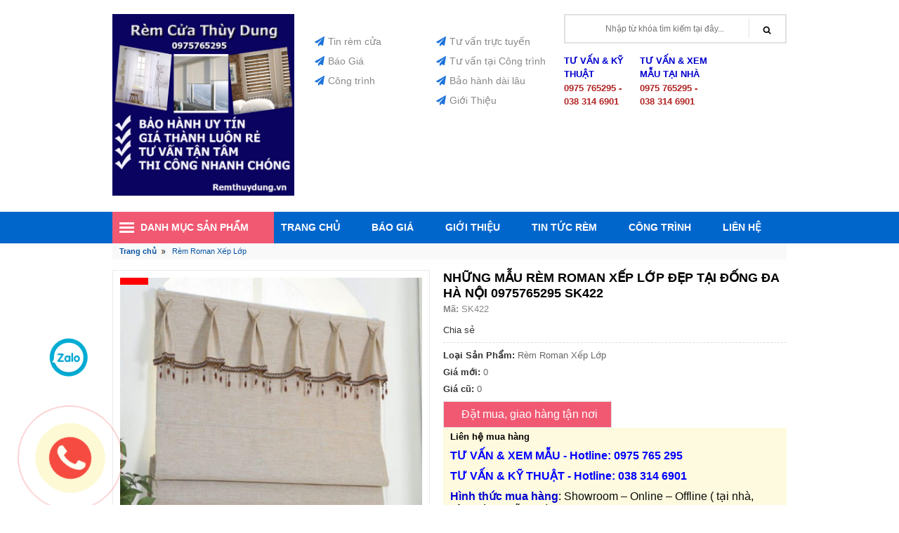

--- FILE ---
content_type: text/html; charset=utf-8
request_url: https://remthuydung.vn/nhung-mau-rem-roman-xep-lop-dep-tai-dong-da-ha-noi-0975765295-sk422
body_size: 32238
content:


<!DOCTYPE html>
<html xmlns="http://www.w3.org/1999/xhtml" xml:lang="vi-vn" lang="vi-vn">
<head><title>
	Những mẫu rèm roman xếp lớp đẹp tại Đống Đa Hà Nội 0975765295 SK422
</title><meta name="viewport" content="width=device-width,initial-scale=1,maximum-scale=1" /><meta http-equiv="content-type" content="text/html; charset=utf-8" /><meta name="robots" content="index, follow" /><meta http-equiv="Content-Language" content="vi" /><meta name="copyright" content="Copyright" /><meta name="google-site-verification" content="vObAHHTbB_TqDEDEw4kPsr5LVQR9vVsiKYBZHQ2PJgk" /><link rel="stylesheet" type="text/css" href="/templates/home/css/font-awesome.min.css" /><link rel="stylesheet" type="text/css" href="/templates/home/css/miniframework.css" /><link rel="stylesheet" type="text/css" href="/templates/home/css/dodai.css" />
    <script type="text/javascript" src="/templates/home/js/jquery-1.9.1.min.js"></script>
    <link href="/templates/home/css/jquery.bxslider.css" rel="stylesheet" />
    <script src="/templates/home/js/ham.js"></script>
    <script src="/templates/home/js/kiemtradauvao.js"></script>
    <link rel="stylesheet" type="text/css" href="/templates/home/css/carousel.css" /><link href="/templates/home/css/themepc.css" rel="stylesheet" type="text/css" /><meta name="description" content="Những mẫu rèm roman xếp lớp đẹp tại Đống Đa Hà Nội 0975765295 SK422, Rèm Cửa Thùy Dung 177 Nguyễn Khang - Cầu Giấy - Hà Nội Chuyên Cung Cấp,Tư Vấn Rèm Cửa, Thi Công Tại Công Trình. Lắp Đặt Rèm Cửa Nhanh, Gọn. Bảo Hành Dài Hạn. Bảo Trì Chọn Đơi
  Tư Vấn + Mang Mẫu Đến Nhà + Lắp Đặt Miễn Phí" /><meta name="keywords" content="Những mẫu rèm roman xếp lớp đẹp tại Đống Đa Hà Nội 0975765295 SK422, Nhung mau rem roman xep lop dep tai Dong Da Ha Noi 0975765295 SK422" /><meta name="geo.placename" content="177 Nguyễn Khang, Cầu Giấy, Hà Nội" /><meta name="DC.title" content="CÔNG TY TNHH THƯƠNG MẠI DỊCH VỤ THÙY DUNG" /><meta property="og:type" name="ogtype" content="Website" /><meta property="og:title" name="ogtitle" /><meta property="og:description" name="ogdescription" content="Những mẫu rèm roman xếp lớp đẹp tại Đống Đa Hà Nội 0975765295 SK422, Rèm Cửa Thùy Dung 177 Nguyễn Khang - Cầu Giấy - Hà Nội Chuyên Cung Cấp,Tư Vấn Rèm Cửa, Thi Công Tại Công Trình. Lắp Đặt Rèm Cửa Nhanh, Gọn. Bảo Hành Dài Hạn. Bảo Trì Chọn Đơi
  Tư Vấn + Mang Mẫu Đến Nhà + Lắp Đặt Miễn Phí" /><meta property="og:image" name="ogimage" content="https://remthuydung.vn/uploads/products/48-rem-roman.jpg" /><meta property="og:sitename" content="https://remthuydung.vn/" /><link rel="canonical" href="https://remthuydung.vn/nhung-mau-rem-roman-xep-lop-dep-tai-dong-da-ha-noi-0975765295-sk422" /><link rel="shortcut icon" type="image/jpg" href="https://remthuydung.vn/uploads/banners/rem-cua.jpg" /><meta property="og:url" name="google-site-verification" content="Pi1ECggZHTPZ8hLKvpAOOx_LJswCEVp4tq8THsFppDc" /></head>
<body class="stretched  body_index tech_store device-lg no-transition">
<!-- Messenger Plugin chat Code -->
    <div id="fb-root"></div>

    <!-- Your Plugin chat code -->
    <div id="fb-customer-chat" class="fb-customerchat">
    </div>

    <script>
      var chatbox = document.getElementById('fb-customer-chat');
      chatbox.setAttribute("page_id", "637466123320468");
      chatbox.setAttribute("attribution", "biz_inbox");
    </script>

    <!-- Your SDK code -->
    <script>
      window.fbAsyncInit = function() {
        FB.init({
          xfbml            : true,
          version          : 'v13.0'
        });
      };

      (function(d, s, id) {
        var js, fjs = d.getElementsByTagName(s)[0];
        if (d.getElementById(id)) return;
        js = d.createElement(s); js.id = id;
        js.src = 'https://connect.facebook.net/en_US/sdk/xfbml.customerchat.js';
        fjs.parentNode.insertBefore(js, fjs);
      }(document, 'script', 'facebook-jssdk'));
    </script>
    <div class="container">
        <form method="post" action="./nhung-mau-rem-roman-xep-lop-dep-tai-dong-da-ha-noi-0975765295-sk422" id="fwrp">
<div class="aspNetHidden">
<input type="hidden" name="__VIEWSTATE" id="__VIEWSTATE" value="/wEPDwUKLTY3NjAxMTQxM2RknBPgnJ0Zegb6Ki2Vnk4Yvzchwik=" />
</div>

<div class="aspNetHidden">

	<input type="hidden" name="__VIEWSTATEGENERATOR" id="__VIEWSTATEGENERATOR" value="90059987" />
</div>
            






<header>
    


    <div class="header_b">
        <div class="logo">
            <a id='header_logo' href='/' title='rem-thuy-dung-3.jpg'><img src='https://remthuydung.vn/uploads/banners/rem-thuy-dung-3.jpg'  alt='Rèm Cửa Cao Cấp, Uy Tín Giá Rẻ Tại Hà Nội, Rèm Văn Phòng Giá Rẻ Hà Nội'/></a>


        </div>
        <div class="title_mid">
            <ul class='ul_menu'><li> <a href='/tin-rem-cua' title='Tin rèm cửa'><i class='fa fa-paper-plane' aria-hidden='true' style='color: #1d73da; margin-right: 5px'></i>Tin rèm cửa</a></li><li> <a href='/bao-gia' title='Báo Giá'><i class='fa fa-paper-plane' aria-hidden='true' style='color: #1d73da; margin-right: 5px'></i>Báo Giá</a></li><li> <a href='/cong-trinh' title='Công trình'><i class='fa fa-paper-plane' aria-hidden='true' style='color: #1d73da; margin-right: 5px'></i>Công trình</a></li></ul><ul class='ul_menu'><li> <a href='/tu-van-truc-tuyen' title='Tư vấn trực tuyến'><i class='fa fa-paper-plane' aria-hidden='true' style='color: #1d73da; margin-right: 5px'></i>Tư vấn trực tuyến</a></li><li> <a href='/' title='Tư vấn tại Công trình'><i class='fa fa-paper-plane' aria-hidden='true' style='color: #1d73da; margin-right: 5px'></i>Tư vấn tại Công trình</a></li><li> <a href='/bao-hanh-dai-lau' title='Bảo hành dài lâu'><i class='fa fa-paper-plane' aria-hidden='true' style='color: #1d73da; margin-right: 5px'></i>Bảo hành dài lâu</a></li><li> <a href='/gioi-thieu-892' title='Giới Thiệu'><i class='fa fa-paper-plane' aria-hidden='true' style='color: #1d73da; margin-right: 5px'></i>Giới Thiệu</a></li></ul>
        </div>
        <div class="search_bottom">
            <div class="fr_search">
                <div class="boxsearch">
                    <div id="form_search">


                        <input type="text" name="search_value" class="search_query" placeholder="Nhập từ khóa tìm kiếm tại đây..." onkeypress="return handleKeyPress(event);" id="txt_search" oninput="return tusearchindex('https://remcuaviethung.com/',this,event);" onkeydown="return searchindam(this,event);" autocomplete="off" style="" />
                        <div onclick="handleKeyPress2();" id="tusearch1" style="width: 252px; overflow: hidden; position: absolute; top: 43px; left: 0px; z-index: 9999999; background-color: #FFF; font-size: 12px;"></div>
                        <label style="display: none;" id="searchbatdau"></label>


                        <button type="submit" class="btsearch"></button>
                    </div>

                    <div class="search-form">
                        <script>
                            function handleKeyPress(e) {
                                var key = e.keyCode || e.which;
                                if (key == 13) {
                                    window.location = "tim-kiem?key=" + $("#txt_search").val();
                                    return false;
                                }

                            }
                            function handleKeyPress2() {
                                location.replace("tim-kiem?key=" + $("#txt_search").val());
                                return false;

                            }
                            </script>
                     
                    </div>
                </div>
            </div>
            <div class="sup_header">
	<div class="detail_sup">
		<p class="name_sup">
			<span style="color:#0000cd;"><strong>TƯ VẤN &amp; KỸ THUẬT</strong></span></p>
		<p class="phone_sup">
			<span style="color:#b22222;"><strong>0975 765295 - 038 314 6901</strong></span></p>
	</div>
	<div class="detail_sup">
		<p class="name_sup">
			<span style="color:#0000cd;"><strong>TƯ VẤN &amp; XEM MẪU TẠI NH&Agrave;</strong></span></p>
		<p class="phone_sup">
			<span style="color:#b22222;"><strong>0975 765295 - 038 314 6901</strong></span></p>
	</div>
	<div class="detail_sup">
		<p class="name_sup">
			&nbsp;</p>
	</div>
</div>
<p>
	&nbsp;</p>

        </div>
    </div>

</header>
<section class="nav2">
    <article>
        <div class="menu" id="showMenu" onclick="showmenu('idsidebar')" style="z-index: 20000">

            <span class="ic-menu"></span>

            <span class="textdanhmuc">Danh mục sản phẩm</span>
        </div>

        <ul class="clearfix cate">
            <li><a href='/' class='active' title='Trang chủ'><strong>Trang chủ</strong></a></li><li><a href='/bao-gia' class='active' title='Báo Giá'><strong>Báo Giá</strong></a></li><li><a href='/gioi-thieu-892' class='active' title='Giới Thiệu'><strong>Giới Thiệu</strong></a></li><li><a href='/tin-tuc-rem' class='active' title='Tin tức rèm'><strong>Tin tức rèm</strong></a></li><li><a href='/cong-trinh-rem' class='active' title='Công Trình'><strong>Công Trình</strong></a></li><li><a href='/lien-he' class='active' title='Liên hệ'><strong>Liên hệ</strong></a></li>



        </ul>

        <script>
            $(document).ready(function (e) {
                $('.clearfix li').hover(function () {
                    $(this).children('ul').css('display', 'block');
                }, function () {
                    $(this).children('ul').css('display', 'none');
                });
            });
        </script>
        <style>
            .cate li:hover {
            }
        </style>
        <ul class="clearfix sidebar" id="idsidebar" style="display: none; z-index: 11000">


            <li><a class='' href='rem-vai-can-nhiet' title='Rèm Vải Cản Nhiệt'>Rèm Vải Cản Nhiệt</a></li><li><a class='' href='rem-van-phong-gia-re' title='Rèm Văn Phòng Giá Rẻ'>Rèm Văn Phòng Giá Rẻ</a></li><li><a class='' href='rem-cau-vong-han-quoc-831' title='Rèm Cầu Vồng Hàn Quốc'>Rèm Cầu Vồng Hàn Quốc</a></li><li><a class='' href='rem-sao-go-tu-nhien' title='Rèm Sáo Gỗ Tự Nhiên'>Rèm Sáo Gỗ Tự Nhiên</a></li><li><a class='' href='rem-la-doc-833' title='Rèm Lá Dọc'>Rèm Lá Dọc</a></li><li><a class='' href='rem-cuon-tron-786' title='Rèm Cuốn Trơn'>Rèm Cuốn Trơn</a></li><li><a class='' href='rem-roman-xep-lop-828' title='Rèm Roman Xếp Lớp'>Rèm Roman Xếp Lớp</a></li><li><a class='' href='rem-sao-nhom-827' title='Rèm Sáo Nhôm'>Rèm Sáo Nhôm</a></li><li><a class='' href='rem-ngan-lanh-dieu-hoa' title='Rèm Ngăn Lạnh Điều Hòa'>Rèm Ngăn Lạnh Điều Hòa</a></li><li><a class='' href='rem-phong-hoi-truong-san-khau' title='Rèm Phông Hội Trường Sân Khấu'>Rèm Phông Hội Trường Sân Khấu</a></li><li><a class='' href='rem-cuon-tranh-835' title='Rèm Cuốn Tranh'>Rèm Cuốn Tranh</a></li><li><a class='' href='giay-dan-tuong-834' title='Giấy Dán Tường'>Giấy Dán Tường</a></li><li><a class='' href='gian-phoi-thong-minh-843' title='Giàn Phơi Thông Minh'>Giàn Phơi Thông Minh</a></li><li><a class='' href='bat-che-mua-nang-ban-cong-842' title='Bạt Che Mưa Nắng Ban Công'>Bạt Che Mưa Nắng Ban Công</a></li><li><a class='' href='rem-phong-tam-841' title='Rèm Phòng Tắm'>Rèm Phòng Tắm</a></li><li><a class='' href='rem-soi-840' title='Rèm Sợi'>Rèm Sợi</a></li><li><a class='' href='rem-hat-go-838' title='Rèm Hạt Gỗ'>Rèm Hạt Gỗ</a></li><li><a class='' href='cua-luoi-chong-muoi-837' title='Cửa Lưới Chống Muỗi'>Cửa Lưới Chống Muỗi</a></li><li><a class='' href='rem-chung-cu-gia-re' title='Rèm chung cư giá rẻ'>Rèm chung cư giá rẻ</a></li><li><a class='' href='rem-vai-2-lop-839' title='Rèm Vải 2 Lớp'>Rèm Vải 2 Lớp</a></li><li><a class='' href='rem-cua-so' title='Rèm Cửa Sổ'>Rèm Cửa Sổ</a></li><li><a class='' href='rem-von-trang' title='Rèm Von Trắng'>Rèm Von Trắng</a></li><li><a class='' href='rem-xuyen-sang-han-quoc' title='Rèm Xuyên Sáng Hàn Quốc'>Rèm Xuyên Sáng Hàn Quốc</a></li><li><a class='' href='rem-cua' title='Rèm Cửa'>Rèm Cửa</a></li><li><a class='' href='rem-cua-be-gai-770' title='Rèm Cửa Bé Gái'>Rèm Cửa Bé Gái</a></li><li><a class='' href='rem-cua-be-trai-771' title='Rèm Cửa Bé Trai'>Rèm Cửa Bé Trai</a></li><li><a class='' href='rem-cua-khach-san-769' title='Rèm Cửa Khách Sạn'>Rèm Cửa Khách Sạn</a></li><li><a class='' href='rem-cua-biet-thu-772' title='Rèm Cửa Biệt Thự'>Rèm Cửa Biệt Thự</a></li><li><a class='' href='rem-cua-phong-khach' title='Rèm Cửa Phòng Khách'>Rèm Cửa Phòng Khách</a></li><li><a class='' href='rem-cua-phong-ngu' title='Rèm Cửa Phòng Ngủ'>Rèm Cửa Phòng Ngủ</a></li><li><a class='' href='rem-cuon-tranh-3d' title='Rèm Cuốn Tranh 3D'>Rèm Cuốn Tranh 3D</a></li><li><a class='' href='rem-cua-cao-cap' title='Rèm cửa cao cấp'>Rèm cửa cao cấp</a></li>


        </ul>

    </article>
</section>

            
<section id="content">

<section class="linkway">
    <article>
    <h2 itemscope='' itemtype='https://remthuydung.vn/'><a href='https://remthuydung.vn/' title='Trang chủ' style='padding-left: 0px; background: none;' class='trangchu' itemprop='url'><span>Trang chủ</span></a></h2><h2 itemscope=''  style='border: none; font-weight: normal;'><a href='/rem-roman-xep-lop-828' title='Rèm Roman Xếp Lớp'><span>Rèm Roman Xếp Lớp</span></a></h2>
    
    
</article>
</section>















<section class="col2">
    <article class="page-full">
        <div class="info-product">
            <div class="img-view">
                <a href='https://remthuydung.vn/uploads/products/48-rem-roman.jpg' title='Những mẫu rèm roman xếp lớp đẹp tại Đống Đa Hà Nội 0975765295 SK422' class='cloud-zoom imgzoom' id='zoom1' rel='adjustX:1, adjustY:1' style='position: relative;'><img src='https://remthuydung.vn/uploads/products/48-rem-roman.jpg' alt='Những mẫu rèm roman xếp lớp đẹp tại Đống Đa Hà Nội 0975765295 SK422' title='Những mẫu rèm roman xếp lớp đẹp tại Đống Đa Hà Nội 0975765295 SK422' height='auto' style='width: 430px; height: 430px' /><div class='tags' style='position: absolute; top: 10px; color: #fff; background: red; padding: 5px 20px'><span class='tag sale discount'></span></div></a>

            </div>
            <div class="box-infoprod">
                <div class="clearfix name-prod">
                    <h1 class="fl"><strong>
                        Những mẫu rèm roman xếp lớp đẹp tại Đống Đa Hà Nội 0975765295 SK422</strong></h1>
                    <span><strong>Mã: </strong>
                        SK422</span>

                </div>
                <div class="clearfix price-sell">
                    <ul class="like-buttons">
                        <div class="fb-like" data-href="https://remthuydung.vn/nhung-mau-rem-roman-xep-lop-dep-tai-dong-da-ha-noi-0975765295-sk422" data-layout="button_count" data-action="like" data-size="small" data-show-faces="true" data-share="false"></div>
                        <div class="fb-share-button" data-href="https://remthuydung.vn/nhung-mau-rem-roman-xep-lop-dep-tai-dong-da-ha-noi-0975765295-sk422" data-layout="button_count" data-size="small"><a target="_blank" href="https://www.facebook.com/sharer/sharer.php?u=https://remthuydung.vn/nhung-mau-rem-roman-xep-lop-dep-tai-dong-da-ha-noi-0975765295-sk422&amp;src=sdkpreparse" class="fb-xfbml-parse-ignore">Chia sẻ</a></div>
                    </ul>

                </div>
                <div class="infoprod">
                    <ul>
                        <li><strong>Loại Sản Phẩm: </strong>Rèm Roman Xếp Lớp</li>
                        <li><strong>Giá mới: </strong>
                            0</li>
                        <li><strong>Giá cũ: </strong>
                            0</li>
                        
                    </ul>
                </div>

                <div class="nutdatmuahang">
                    <p style="display: none">
                        <input type="text" class="input-text txtnump qty" data-field='quantity' title="Só lượng" step="1" value="1" maxlength="12" id="qty" name="quantity" oninput="this.value = this.value.replace(/[^0-9.]/g, ''); this.value = this.value.replace(/(\..*)\./g, '$1');">
                        <a class="qtyminus" onclick="var result = document.getElementById('qty'); var qty = result.value; if( !isNaN( qty ) && qty > 1 ) result.value--;return false;"><i class="fa fa-minus" aria-hidden="true"></i></a>
                        <a class="qtyplus" onclick="var result = document.getElementById('qty'); var qty = result.value; if( !isNaN( qty )) result.value++;return false;"><i class="fa fa-plus" aria-hidden="true"></i></a>
                    </p>
                    <input type="submit" name="ctl16$ctl00$ctl00$ctl00$btnbuy" value=" Đặt mua, giao hàng tận nơi " id="btnbuy" class="muahang" />
                </div>



                <div class="buylocal" style="display: block; clear: both;">
	<div class="label">
		<strong>Li&ecirc;n hệ mua h&agrave;ng</strong></div>
	<p>
		<span style="font-size:16px;"><span style="color:#0000ff;"><strong>TƯ VẤN &amp;&nbsp;</strong></span></span><span style="color: rgb(0, 0, 255); font-size: 16px; font-weight: 700;">XEM MẪU&nbsp;</span><strong style="color: rgb(0, 0, 255); font-size: 16px;">- Hotline:&nbsp;0975 765 295&nbsp;</strong></p>
	<p>
		<span style="font-size:16px;"><span style="color:#0000ff;"><strong>TƯ VẤN &amp;&nbsp;</strong></span></span><span style="color: rgb(0, 0, 255); font-size: 16px; font-weight: 700;">KỸ THUẬT</span><span style="font-size: 16px;"><span style="color:#0000ff;"><strong>&nbsp;- Hotline:</strong></span></span><span style="color: rgb(0, 0, 255); font-size: 16px; font-weight: 700;">&nbsp;038 314 6901</span></p>
	<p>
		<span style="color:#0000cd;"><span style="font-weight: bolder; font-family: Roboto, sans-serif; font-size: 16px;">H&igrave;nh thức mua h&agrave;ng</span></span><span style="color: rgb(10, 9, 9); font-family: Roboto, sans-serif; font-size: 16px;">: Showroom &ndash; Online &ndash; Offline ( tại nh&agrave;, c&ocirc;ng tr&igrave;nh Miễn Ph&iacute;)</span></p>
</div>
<p>
	&nbsp;</p>



                <div class="imgs-thumb clearfix">
                    <div class="clearfix">
                        <a href = 'https://remthuydung.vn/uploads/products/48-rem-roman.jpg' class='cloud-zoom-gallery'  rel="useZoom: zoom1', smallImage: 'https://remthuydung.vn/uploads/products/48-rem-roman.jpg'"><img class='zoom-tiny-image' src='https://remthuydung.vn/uploads/products/48-rem-roman.jpg' alt='Thumbnail 1'/></a>

                    </div>
                </div>
            </div>
        </div>
        <div class="product-detail">
            <ul class="tabs clearfix">
                <li class="fl active">
                    <a href="javascipt:void(0)" title="Product Description">
                        <strong>Giới thiệu sản phẩm</strong>
                    </a>
                </li>
            </ul>
            <p style="text-align: justify;">
	<span style="font-size:16px;"><span style="color:#800080;"><span style="font-family:arial,helvetica,sans-serif;"><em><span style="letter-spacing: 0.25px;">R&egrave;m roman&nbsp;hay c&ograve;n gọi l&agrave; m&agrave;n roman thiết kế theo dạng&nbsp;</span><span style="font-weight: 700; letter-spacing: 0.25px;">r&egrave;m xếp lớp</span><span style="letter-spacing: 0.25px;">&nbsp;ghi điểm gần như l&agrave; tuyệt đối trong l&ograve;ng người d&ugrave;ng. Những năm gần đ&acirc;y, loại r&egrave;m n&agrave;y được rất nhiều người ưa chuộng. Thiết kế gọn g&agrave;ng, dễ d&agrave;ng sử dụng c&ugrave;ng nhiều t&iacute;nh năng hữu &iacute;ch kh&aacute;c ch&iacute;nh l&agrave; điểm cộng đầu ti&ecirc;n cho loại r&egrave;m n&agrave;y.</span></em></span></span></span></p>
<p style="text-align: center;">
	<span style="color:#800080;"><span style="font-size:14px;"><span style="font-family:arial,helvetica,sans-serif;"><em><span style="letter-spacing: 0.25px;"><img alt="Những mẫu rèm roman xếp lớp đẹp tại Đống Đa Hà Nội 0975765295" src="/uploads/images/images/rem-roman-xep-lop%20(10)(3).jpg" style="width: 512px; height: 482px;" title="Những mẫu rèm roman xếp lớp đẹp tại Đống Đa Hà Nội 0975765295" /></span></em></span></span></span></p>
<h3 style="text-align: center;">
	<em><span style="font-size:16px;"><span style="color:#008000;"><span style="font-family:arial,helvetica,sans-serif;"><span style="letter-spacing: 0.25px;">H&igrave;nh ảnh:&nbsp;</span></span>Những mẫu r&egrave;m roman xếp lớp đẹp tại Đống Đa H&agrave; Nội 0975765295</span></span></em></h3>
<p style="text-align: center;">
	&nbsp;</p>
<h2 style="text-align: justify;">
	<strong><span style="font-size:28px;"><span style="font-family:arial,helvetica,sans-serif;"><span style="color:#ffff00;"><span style="background-color:#008000;">1. C&ugrave;ng t&igrave;m hiểu r&egrave;m roman tại Đống Đa H&agrave; Nội xem c&oacute; những ưu điểm g&igrave;?</span></span></span></span></strong></h2>
<p style="vertical-align: baseline; overflow-wrap: break-word; margin-top: 15px; margin-bottom: 15px; line-height: 20px; color: rgb(0, 0, 0); font-family: Arial, sans-serif, Tahoma, Helvetica; font-size: 13px; text-align: justify;">
	<span style="color:#a52a2a;"><span style="font-size:22px;"><strong><span style="font-family:arial,helvetica,sans-serif;">1.1 Chất liệu r&egrave;m roman đa dạng, m&agrave;u sắc phong ph&uacute;, dễ d&agrave;ng chọn lựa</span></strong></span></span></p>
<p style="vertical-align: baseline; overflow-wrap: break-word; margin-top: 15px; margin-bottom: 15px; line-height: 20px; color: rgb(0, 0, 0); font-family: Arial, sans-serif, Tahoma, Helvetica; font-size: 13px; text-align: justify;">
	<span style="font-size:16px;"><span style="font-family:arial,helvetica,sans-serif;"><strong><a href="https://remthuydung.vn/rem-roman-xep-lop-828"><span style="color:#ff0000;">R&egrave;m roman</span></a></strong> được tạo n&ecirc;n từ c&aacute;c chất liệu vải kh&aacute;c nhau. Trong đ&oacute;, c&oacute; những chất liệu c&oacute; khả năng chống nắng trung b&igrave;nh, c&oacute; chất liệu c&oacute; khả năng chống nắng tốt. V&igrave; vậy, t&ugrave;y thuộc v&agrave;o nhu cầu sử dụng m&agrave; kh&aacute;ch h&agrave;ng c&oacute; thể đưa ra lựa chọn loại r&egrave;m ph&ugrave; hợp nhất cho ng&ocirc;i nh&agrave; của m&igrave;nh.</span></span></p>
<p style="vertical-align: baseline; overflow-wrap: break-word; margin-top: 15px; margin-bottom: 15px; line-height: 20px; color: rgb(0, 0, 0); font-family: Arial, sans-serif, Tahoma, Helvetica; font-size: 13px; text-align: justify;">
	<span style="font-size:16px;"><span style="font-family:arial,helvetica,sans-serif;"><a href="https://remthuydung.vn/rem-roman-xep-lop-828"><span style="color:#000000;">R&egrave;m roman</span></a> c&ograve;n được y&ecirc;u th&iacute;ch bởi sự đa dạng v&agrave; phong ph&uacute; về m&agrave;u sắc với đầy đủ c&aacute;c gam m&agrave;u kh&aacute;c nhau, từ rực rỡ, tươi s&aacute;ng cho tới trung t&iacute;nh, trầm ấm hoặc t&ocirc;ng lạnh. V&igrave; vậy, t&ugrave;y thuộc v&agrave;o gam m&agrave;u chủ đạo của căn ph&ograve;ng m&agrave; kh&aacute;ch h&agrave;ng c&oacute; thể lựa chọn được những mẫu r&egrave;m c&oacute; t&ocirc;ng m&agrave;u ph&ugrave; hợp nhất.</span></span></p>
<p style="vertical-align: baseline; overflow-wrap: break-word; margin-top: 15px; margin-bottom: 15px; line-height: 20px; color: rgb(0, 0, 0); font-family: Arial, sans-serif, Tahoma, Helvetica; font-size: 13px; text-align: justify;">
	<span style="font-size:16px;"><span style="font-family:arial,helvetica,sans-serif;">C&oacute; thể n&oacute;i, chất liệu vải v&agrave; m&agrave;u sắc phong ph&uacute;, đa dạng ch&iacute;nh l&agrave; ưu điểm nổi trội gi&uacute;p cho r&egrave;m roman chiếm được nhiều cảm t&igrave;nh từ người ti&ecirc;u d&ugrave;ng.</span></span></p>
<p style="vertical-align: baseline; overflow-wrap: break-word; margin-top: 15px; margin-bottom: 15px; line-height: 20px; color: rgb(0, 0, 0); font-family: Arial, sans-serif, Tahoma, Helvetica; font-size: 13px; text-align: justify;">
	<span style="color:#a52a2a;"><span style="font-size:22px;"><strong><span style="font-family:arial,helvetica,sans-serif;">1.2 Vẻ đẹp r&egrave;m roman ấn tượng</span></strong></span></span></p>
<p style="vertical-align: baseline; overflow-wrap: break-word; margin-top: 15px; margin-bottom: 15px; line-height: 20px; color: rgb(0, 0, 0); font-family: Arial, sans-serif, Tahoma, Helvetica; font-size: 13px; text-align: justify;">
	<span style="font-size:16px;"><span style="font-family:arial,helvetica,sans-serif;">C&oacute; thể bạn chưa biết, c&aacute;i t&ecirc;n của <a href="https://remthuydung.vn/rem-roman-xep-lop-828"><span style="color:#000000;">r&egrave;m roman</span></a> được lấy cảm hứng từ &ldquo;Romance &ndash; sự l&atilde;ng mạn&rdquo;. Ch&iacute;nh v&igrave; vậy, mặc d&ugrave; c&oacute; thiết kế kh&aacute; đơn giản nhưng <a href="https://remthuydung.vn/rem-roman-xep-lop-828"><span style="color:#000000;">r&egrave;m roman</span></a> vẫn mang tới cho kh&ocirc;ng gian của ng&ocirc;i nh&agrave; một vẻ đẹp l&atilde;ng mạn theo phong c&aacute;ch ch&acirc;u &Acirc;u. &nbsp;Tuy nhi&ecirc;n, ch&uacute;ng chỉ dừng lại ở mức độ vừa phải chứ kh&ocirc;ng qu&aacute; cho&aacute;ng ngợp hoặc mềm mại th&aacute;i qu&aacute;.</span></span></p>
<p style="vertical-align: baseline; overflow-wrap: break-word; margin-top: 15px; margin-bottom: 15px; line-height: 20px; color: rgb(0, 0, 0); font-family: Arial, sans-serif, Tahoma, Helvetica; font-size: 13px; text-align: justify;">
	<span style="font-size:16px;"><span style="font-family:arial,helvetica,sans-serif;">Hơn thế nữa, với thiết kế cực kỳ gọn g&agrave;ng mang xu hướng hiện đại, <a href="https://remthuydung.vn/rem-roman-xep-lop-828"><span style="color:#000000;">r&egrave;m roman</span></a> được đ&aacute;nh gi&aacute; l&agrave; ph&ugrave; hợp với gu thẩm mỹ chung trong thiết kế thời đại v&agrave; sẽ rất kh&oacute; bị lỗi thời trong tương lai.</span></span></p>
<p style="vertical-align: baseline; overflow-wrap: break-word; margin-top: 15px; margin-bottom: 15px; line-height: 20px; color: rgb(0, 0, 0); font-family: Arial, sans-serif, Tahoma, Helvetica; font-size: 13px; text-align: center;">
	<span style="font-size:14px;"><span style="font-family:arial,helvetica,sans-serif;"><img alt="Những mẫu rèm roman xếp lớp đẹp tại Đống Đa Hà Nội 0975765295" src="/uploads/images/images/rem-roman%20(8).jpg" style="width: 650px; height: 433px;" title="Những mẫu rèm roman xếp lớp đẹp tại Đống Đa Hà Nội 0975765295" /></span></span></p>
<h3 style="vertical-align: baseline; overflow-wrap: break-word; margin-top: 15px; margin-bottom: 15px; line-height: 20px; color: rgb(0, 0, 0); font-family: Arial, sans-serif, Tahoma, Helvetica; font-size: 13px; text-align: center;">
	<span style="font-size:16px;"><em><span style="color:#008000;"><span style="font-family:arial,helvetica,sans-serif;">H&igrave;nh ảnh:&nbsp;</span></span><a href="https://remthuydung.vn/rem-roman-xep-lop-828" style="background-color: rgb(255, 255, 255); font-size: 14px; font-family: arial, helvetica, sans-serif; text-align: justify;"><span style="color:#008000;">R&egrave;m roman</span></a><span style="color:#008000;"><span style="font-family: arial, helvetica, sans-serif; text-align: justify;">&nbsp;c&ograve;n được y&ecirc;u th&iacute;ch bởi sự đa dạng v&agrave; phong ph&uacute; về m&agrave;u sắc với đầy đủ c&aacute;c gam m&agrave;u kh&aacute;c nhau, từ rực rỡ, tươi s&aacute;ng cho tới trung t&iacute;nh, trầm ấm hoặc t&ocirc;ng lạnh.</span></span></em></span></h3>
<p style="vertical-align: baseline; overflow-wrap: break-word; margin-top: 15px; margin-bottom: 15px; line-height: 20px; color: rgb(0, 0, 0); font-family: Arial, sans-serif, Tahoma, Helvetica; font-size: 13px; text-align: center;">
	&nbsp;</p>
<p style="vertical-align: baseline; overflow-wrap: break-word; margin-top: 15px; margin-bottom: 15px; line-height: 20px; color: rgb(0, 0, 0); font-family: Arial, sans-serif, Tahoma, Helvetica; font-size: 13px; text-align: justify;">
	<span style="color:#a52a2a;"><span style="font-size:22px;"><strong><span style="font-family:arial,helvetica,sans-serif;">1.3&nbsp; Đem lại nhiều tiện &iacute;ch cho cuộc sống</span></strong></span></span></p>
<p style="vertical-align: baseline; overflow-wrap: break-word; margin-top: 15px; margin-bottom: 15px; line-height: 20px; color: rgb(0, 0, 0); font-family: Arial, sans-serif, Tahoma, Helvetica; font-size: 13px; text-align: justify;">
	<span style="font-size:16px;"><span style="font-family:arial,helvetica,sans-serif;">Sự tiện &iacute;ch ch&iacute;nh l&agrave; ưu điểm kh&ocirc;ng thể kh&ocirc;ng kể đến của <strong><a href="https://remthuydung.vn/rem-roman-xep-lop-ha-noi-sk1049"><span style="color:#800080;">r&egrave;m roman tại H&agrave; Nội</span></a></strong>. Bởi đ&acirc;y l&agrave; mẫu r&egrave;m cửa ph&aacute;t huy được rất nhiều c&ocirc;ng năng sử dụng, trong đ&oacute; phải kể đến như chống nắng, cản sảng tốt, c&aacute;ch &acirc;m c&aacute;ch nhiệt, chống bụi hiệu quả&hellip; Nhờ đ&oacute;, đem đến cho người sử dụng một kh&ocirc;ng gian sống vừa y&ecirc;n tĩnh, trong l&agrave;nh, rất th&iacute;ch hợp để l&agrave;m việc hoặc nghỉ ngơi, thư gi&atilde;n.</span></span></p>
<p style="vertical-align: baseline; overflow-wrap: break-word; margin-top: 15px; margin-bottom: 15px; line-height: 20px; color: rgb(0, 0, 0); font-family: Arial, sans-serif, Tahoma, Helvetica; font-size: 13px; text-align: justify;">
	<span style="font-size:16px;"><span style="font-family:arial,helvetica,sans-serif;">Với thiết kế đơn giản lại &iacute;t b&aacute;m bụi, <a href="https://remthuydung.vn/rem-roman-xep-lop-ha-noi-sk1049"><span style="color:#000000;">r&egrave;m roman</span></a> gi&uacute;p người d&ugrave;ng dễ d&agrave;ng trong việc vệ sinh. Vậy n&ecirc;n kh&aacute;ch h&agrave;ng kh&ocirc;ng cần mất quan nhiều thời gian cho việc l&agrave;m sạch sản phẩm.</span></span></p>
<p style="vertical-align: baseline; overflow-wrap: break-word; margin-top: 15px; margin-bottom: 15px; line-height: 20px; color: rgb(0, 0, 0); font-family: Arial, sans-serif, Tahoma, Helvetica; font-size: 13px; text-align: center;">
	<span style="font-size:14px;"><span style="font-family:arial,helvetica,sans-serif;"><img alt="Những mẫu rèm roman xếp lớp đẹp tại Đống Đa Hà Nội 0975765295" src="/uploads/images/images/rem-roman(14).jpg" style="width: 600px; height: 592px;" title="Những mẫu rèm roman xếp lớp đẹp tại Đống Đa Hà Nội 0975765295" /></span></span></p>
<h3 style="vertical-align: baseline; overflow-wrap: break-word; margin-top: 15px; margin-bottom: 15px; line-height: 20px; color: rgb(0, 0, 0); font-family: Arial, sans-serif, Tahoma, Helvetica; font-size: 13px; text-align: center;">
	<span style="font-size:16px;"><em><span style="color:#008000;"><span style="font-family:arial,helvetica,sans-serif;">H&igrave;nh ảnh: R</span></span><a href="https://remthuydung.vn/rem-roman-xep-lop-828" style="background-color: rgb(255, 255, 255); font-size: 14px; font-family: arial, helvetica, sans-serif; text-align: justify;"><span style="color:#008000;">&egrave;m roman</span></a><span style="color:#008000;"><span style="font-family: arial, helvetica, sans-serif; text-align: justify;">&nbsp;vẫn mang tới cho kh&ocirc;ng gian của ng&ocirc;i nh&agrave; một vẻ đẹp l&atilde;ng mạn theo phong c&aacute;ch ch&acirc;u &Acirc;u.</span></span></em></span></h3>
<p style="vertical-align: baseline; overflow-wrap: break-word; margin-top: 15px; margin-bottom: 15px; line-height: 20px; color: rgb(0, 0, 0); font-family: Arial, sans-serif, Tahoma, Helvetica; font-size: 13px; text-align: center;">
	&nbsp;</p>
<p style="vertical-align: baseline; overflow-wrap: break-word; margin-top: 15px; margin-bottom: 15px; line-height: 20px; color: rgb(0, 0, 0); font-family: Arial, sans-serif, Tahoma, Helvetica; font-size: 13px; text-align: justify;">
	<span style="color:#a52a2a;"><span style="font-size:22px;"><strong><span style="font-family:arial,helvetica,sans-serif;">1.4&nbsp; Thiết kế nhỏ gọn, tiết kiệm diện t&iacute;ch căn ph&ograve;ng</span></strong></span></span></p>
<p style="vertical-align: baseline; overflow-wrap: break-word; margin-top: 15px; margin-bottom: 15px; line-height: 20px; color: rgb(0, 0, 0); font-family: Arial, sans-serif, Tahoma, Helvetica; font-size: 13px; text-align: justify;">
	<span style="font-size:16px;"><span style="font-family:arial,helvetica,sans-serif;">C&oacute; thể n&oacute;i, r&egrave;m roman ch&iacute;nh l&agrave; sự chọn lựa ho&agrave;n hảo nhất cho những ng&ocirc;i nh&agrave; c&oacute; kh&ocirc;ng gian nhỏ hẹp. Bởi mẫu r&egrave;m n&agrave;y c&oacute; thiết kế v&ocirc; c&ugrave;ng nhỏ gọn lại được lắp đặt nằm gọn ho&agrave;n to&agrave;n trong c&aacute;c &ocirc; cửa n&ecirc;n kh&ocirc;ng hề chiếm dụng bất cứ phần diện t&iacute;ch n&agrave;o của căn ph&ograve;ng.</span></span></p>
<p style="vertical-align: baseline; overflow-wrap: break-word; margin-top: 15px; margin-bottom: 15px; line-height: 20px; color: rgb(0, 0, 0); font-family: Arial, sans-serif, Tahoma, Helvetica; font-size: 13px; text-align: justify;">
	<span style="font-size:16px;"><span style="font-family:arial,helvetica,sans-serif;">Mỗi khi sử dụng, kh&aacute;ch h&agrave;ng c&oacute; thể t&ugrave;y &yacute; xếp gọn từng lớp r&egrave;m l&ecirc;n cao hoặc thả xuống nếu muốn che chắn &aacute;nh s&aacute;ng. Ch&iacute;nh v&igrave; vậy, <a href="https://remthuydung.vn/rem-roman-xep-lop-ha-noi-sk1049"><span style="color:#000000;">r&egrave;m roman</span></a> rất được y&ecirc;u th&iacute;ch v&agrave; sử dụng nhiều trong những căn hộ d&acirc;n sinh hoặc văn ph&ograve;ng l&agrave;m việc tại c&aacute;c th&agrave;nh phố lớn như H&agrave; Nội, TP HCM, Đ&agrave; Nẵng&hellip; Bởi đ&acirc;y đều l&agrave; những nơi tập chung đ&ocirc;ng d&acirc;n cư n&ecirc;n diện t&iacute;ch c&aacute;c căn nh&agrave; hoặc văn ph&ograve;ng thường kh&ocirc;ng qu&aacute; lớn.</span></span></p>
<p style="vertical-align: baseline; overflow-wrap: break-word; margin-top: 15px; margin-bottom: 15px; line-height: 20px; color: rgb(0, 0, 0); font-family: Arial, sans-serif, Tahoma, Helvetica; font-size: 13px; text-align: justify;">
	<span style="color:#a52a2a;"><span style="font-size:22px;"><strong><span style="font-family:arial,helvetica,sans-serif;">1.5 Gi&aacute; th&agrave;nh r&egrave;m roman ph&ugrave; hợp</span></strong></span></span></p>
<p style="vertical-align: baseline; overflow-wrap: break-word; margin-top: 15px; margin-bottom: 15px; line-height: 20px; color: rgb(0, 0, 0); font-family: Arial, sans-serif, Tahoma, Helvetica; font-size: 13px; text-align: justify;">
	<span style="font-size:16px;"><span style="font-family:arial,helvetica,sans-serif;">Mặc d&ugrave; đem lại kh&aacute; nhiều gi&aacute; trị thẩm mỹ v&agrave; sử dụng cho kh&aacute;ch h&agrave;ng nhưng <a href="https://remthuydung.vn/rem-roman-xep-lop-ha-noi-sk1049"><span style="color:#40e0d0;">r&egrave;m roman tại H&agrave; Nội</span></a> lại c&oacute; mức gi&aacute; tương đối dễ chịu so với nhiều mẫu r&egrave;m cửa hiện nay. V&igrave; vậy, người ti&ecirc;u d&ugrave;ng ho&agrave;n to&agrave;n kh&ocirc;ng cảm thấy &aacute;p lực khi muốn mua sản phẩm. Nhờ đ&oacute;, <a href="https://remthuydung.vn/rem-roman-xep-lop-ha-noi-sk1049">r&egrave;m roman </a>c&oacute; thể ph&ugrave; hợp với hầu hết mọi đối tượng kh&aacute;ch h&agrave;ng, kể cả những gia đ&igrave;nh hoặc doanh nghiệp c&oacute; điều kiện kinh tế trung b&igrave;nh.</span></span></p>
<p style="vertical-align: baseline; overflow-wrap: break-word; margin-top: 15px; margin-bottom: 15px; line-height: 20px; color: rgb(0, 0, 0); font-family: Arial, sans-serif, Tahoma, Helvetica; font-size: 13px; text-align: center;">
	<span style="font-size:14px;"><span style="font-family:arial,helvetica,sans-serif;"><img alt="Những mẫu rèm roman xếp lớp đẹp tại Đống Đa Hà Nội 0975765295" src="/uploads/images/images/rem-roman%20(7)(2).jpg" style="width: 650px; height: 385px;" title="Những mẫu rèm roman xếp lớp đẹp tại Đống Đa Hà Nội 0975765295" /></span></span></p>
<h3 style="vertical-align: baseline; overflow-wrap: break-word; margin-top: 15px; margin-bottom: 15px; line-height: 20px; color: rgb(0, 0, 0); font-family: Arial, sans-serif, Tahoma, Helvetica; font-size: 13px; text-align: center;">
	<span style="font-size:16px;"><em><span style="color:#008000;"><span style="font-family:arial,helvetica,sans-serif;">H&igrave;nh ảnh: R</span><span style="font-family: arial, helvetica, sans-serif; text-align: justify;">&egrave;m roman ch&iacute;nh l&agrave; sự chọn lựa ho&agrave;n hảo nhất cho những ng&ocirc;i nh&agrave; c&oacute; kh&ocirc;ng gian vừa v&agrave; nhỏ.</span></span></em></span></h3>
<p style="vertical-align: baseline; overflow-wrap: break-word; margin-top: 15px; margin-bottom: 15px; line-height: 20px; color: rgb(0, 0, 0); font-family: Arial, sans-serif, Tahoma, Helvetica; font-size: 13px; text-align: center;">
	&nbsp;</p>
<h2 style="vertical-align: baseline; overflow-wrap: break-word; margin-top: 15px; margin-bottom: 15px; line-height: 20px; color: rgb(0, 0, 0); font-family: Arial, sans-serif, Tahoma, Helvetica; font-size: 13px; text-align: justify;">
	<span style="font-size:28px;"><strong><span style="color:#ffff00;"><span style="font-family:arial,helvetica,sans-serif;"><span style="background-color:#008000;">2. C&aacute;c mẫu r&egrave;m roman tại Đống Đa H&agrave; Nội</span></span></span></strong></span></h2>
<p style="vertical-align: baseline; overflow-wrap: break-word; margin-top: 15px; margin-bottom: 15px; line-height: 20px; color: rgb(0, 0, 0); font-family: Arial, sans-serif, Tahoma, Helvetica; font-size: 13px; text-align: justify;">
	<span style="font-size:22px;"><strong><span style="color:#b22222;"><span style="font-family:arial,helvetica,sans-serif;">2.1 R&egrave;m roman kẻ sọc</span></span></strong></span></p>
<p style="vertical-align: baseline; overflow-wrap: break-word; margin-top: 15px; margin-bottom: 15px; line-height: 20px; color: rgb(0, 0, 0); font-family: Arial, sans-serif, Tahoma, Helvetica; font-size: 13px; text-align: justify;">
	<span style="font-size:16px;"><span style="font-family:arial,helvetica,sans-serif;">Hiện nay những đường kẻ sọc kh&ocirc;ng chỉ l&agrave;m mưa l&agrave;m gi&oacute; trong lĩnh vực thời trang trẻ, m&agrave; n&oacute; c&ograve;n được sử dụng linh hoạt trong thiết kế nội thất.</span></span></p>
<p style="vertical-align: baseline; overflow-wrap: break-word; margin-top: 15px; margin-bottom: 15px; line-height: 20px; color: rgb(0, 0, 0); font-family: Arial, sans-serif, Tahoma, Helvetica; font-size: 13px; text-align: justify;">
	<span style="font-size:16px;"><span style="font-family:arial,helvetica,sans-serif;">Trẻ trung, năng động v&agrave; kh&ocirc;ng bao giờ lỗi mốt l&agrave; những ưu thế m&agrave; những bộ r&egrave;m roman họa tiết sọc kẻ mang lại trong kh&ocirc;ng gian ng&ocirc;i nh&agrave; bạn.</span></span></p>
<p style="vertical-align: baseline; overflow-wrap: break-word; margin-top: 15px; margin-bottom: 15px; line-height: 20px; color: rgb(0, 0, 0); font-family: Arial, sans-serif, Tahoma, Helvetica; font-size: 13px; text-align: justify;">
	<span style="font-size:16px;"><span style="font-family:arial,helvetica,sans-serif;">Cũng ch&iacute;nh v&igrave; mang một c&aacute; t&iacute;nh ri&ecirc;ng kh&aacute; độc đ&aacute;o n&ecirc;n họa tiết kẻ sọc thường hiện diện trong c&aacute;c kh&ocirc;ng gian ph&ograve;ng của những anh ch&agrave;ng, c&ocirc; n&agrave;ng c&aacute; t&iacute;nh với ưu điểm của kẻ sọc l&agrave; n&oacute; l&agrave;m mọi thứ tr&ocirc;ng sạch sẽ, &iacute;t nhăm nh&uacute;m v&agrave; sang trọng hơn.</span></span></p>
<p style="vertical-align: baseline; overflow-wrap: break-word; margin-top: 15px; margin-bottom: 15px; line-height: 20px; color: rgb(0, 0, 0); font-family: Arial, sans-serif, Tahoma, Helvetica; font-size: 13px; text-align: center;">
	<span style="font-size:14px;"><span style="font-family:arial,helvetica,sans-serif;"><img alt="Những mẫu rèm roman xếp lớp đẹp tại Đống Đa Hà Nội 0975765295" src="/uploads/images/images/rem-roman%20(9).jpg" style="width: 650px; height: 488px;" title="Những mẫu rèm roman xếp lớp đẹp tại Đống Đa Hà Nội 0975765295" /></span></span></p>
<h3 style="vertical-align: baseline; overflow-wrap: break-word; margin-top: 15px; margin-bottom: 15px; line-height: 20px; color: rgb(0, 0, 0); font-family: Arial, sans-serif, Tahoma, Helvetica; font-size: 13px; text-align: center;">
	<em><span style="font-size:16px;"><span style="color:#008000;"><span style="font-family:arial,helvetica,sans-serif;">H&igrave;nh ảnh: R&egrave;m roman kẻ sọc t</span><span style="font-family: arial, helvetica, sans-serif; text-align: justify;">rẻ trung, năng động v&agrave; kh&ocirc;ng bao giờ lỗi mốt.</span></span></span></em></h3>
<p style="vertical-align: baseline; overflow-wrap: break-word; margin-top: 15px; margin-bottom: 15px; line-height: 20px; color: rgb(0, 0, 0); font-family: Arial, sans-serif, Tahoma, Helvetica; font-size: 13px; text-align: justify;">
	<span style="font-size:16px;"><span style="font-family:arial,helvetica,sans-serif;">C&oacute; thể n&oacute;i việc lựa chọn những bộ r&egrave;m roman họa tiết kẻ sọc cho căn ph&ograve;ng , ch&uacute;ng c&oacute; khả năng thu h&uacute;t mọi &aacute;nh nh&igrave;n, tạo n&ecirc;n điểm nhấn đẹp, sang trọng, căn ph&ograve;ng sẽ như được kho&aacute;c l&ecirc;n một chiếc &aacute;o kẻ mới trẻ trung v&agrave; năng động, hiện đại v&agrave; v&ocirc; c&ugrave;ng tinh tế.</span></span></p>
<p style="vertical-align: baseline; overflow-wrap: break-word; margin-top: 15px; margin-bottom: 15px; line-height: 20px; color: rgb(0, 0, 0); font-family: Arial, sans-serif, Tahoma, Helvetica; font-size: 13px; text-align: justify;">
	<span style="font-size:16px;"><span style="font-family:arial,helvetica,sans-serif;">Sọc đứng kh&aacute; hữu dụng trong việc che giấu đi c&aacute;c khuyết điểm về kiến tr&uacute;c vốn c&oacute; trong nh&agrave; nếu bạn biết c&aacute;ch kh&eacute;o l&eacute;o lựa chọn trong kh&acirc;u trang tr&iacute; khung cửa sổ.</span></span></p>
<p style="vertical-align: baseline; overflow-wrap: break-word; margin-top: 15px; margin-bottom: 15px; line-height: 20px; color: rgb(0, 0, 0); font-family: Arial, sans-serif, Tahoma, Helvetica; font-size: 13px; text-align: justify;">
	<span style="font-size:16px;"><span style="font-family:arial,helvetica,sans-serif;">Những bộ r&egrave;m cửa trong kh&ocirc;ng gian ph&ograve;ng sẽ gi&uacute;p ng&ocirc;i nh&agrave; bạn như cao hơn, như rộng hơn nhờ những đường kẻ v&ocirc; c&ugrave;ng sắc n&eacute;t v&agrave; tinh tế.</span></span></p>
<p style="vertical-align: baseline; overflow-wrap: break-word; margin-top: 15px; margin-bottom: 15px; line-height: 20px; color: rgb(0, 0, 0); font-family: Arial, sans-serif, Tahoma, Helvetica; font-size: 13px; text-align: center;">
	<span style="font-size:14px;"><span style="font-family:arial,helvetica,sans-serif;"><img alt="Những mẫu rèm roman xếp lớp đẹp tại Đống Đa Hà Nội 0975765295" src="/uploads/images/images/rem-roman-xep-lop%20(4)(3).jpg" style="width: 650px; height: 650px;" title="Những mẫu rèm roman xếp lớp đẹp tại Đống Đa Hà Nội 0975765295" /></span></span></p>
<h3 style="vertical-align: baseline; overflow-wrap: break-word; margin-top: 15px; margin-bottom: 15px; line-height: 20px; color: rgb(0, 0, 0); font-family: Arial, sans-serif, Tahoma, Helvetica; font-size: 13px; text-align: center;">
	<span style="font-size:16px;"><em><span style="color:#008000;"><span style="font-family:arial,helvetica,sans-serif;">H&igrave;nh ảnh: R</span><span style="font-family: arial, helvetica, sans-serif; text-align: justify;">&egrave;m roman họa tiết kẻ sọc cho căn ph&ograve;ng , ch&uacute;ng c&oacute; khả năng thu h&uacute;t mọi &aacute;nh nh&igrave;n, tạo n&ecirc;n điểm nhấn đẹp, sang trọng, căn ph&ograve;ng.</span></span></em></span></h3>
<p style="vertical-align: baseline; overflow-wrap: break-word; margin-top: 15px; margin-bottom: 15px; line-height: 20px; color: rgb(0, 0, 0); font-family: Arial, sans-serif, Tahoma, Helvetica; font-size: 13px; text-align: center;">
	&nbsp;</p>
<p style="vertical-align: baseline; overflow-wrap: break-word; margin-top: 15px; margin-bottom: 15px; line-height: 20px; color: rgb(0, 0, 0); font-family: Arial, sans-serif, Tahoma, Helvetica; font-size: 13px; text-align: justify;">
	<span style="font-size:22px;"><span style="color:#b22222;"><strong><span style="font-family:arial,helvetica,sans-serif;">2.2 R&egrave;m roman một mầu</span></strong></span></span></p>
<p style="vertical-align: baseline; overflow-wrap: break-word; margin-top: 15px; margin-bottom: 15px; line-height: 20px; color: rgb(0, 0, 0); font-family: Arial, sans-serif, Tahoma, Helvetica; font-size: 13px; text-align: justify;">
	<span style="font-size:16px;"><span style="font-family:arial,helvetica,sans-serif;">M&agrave;u n&acirc;u thường được sử dụng trong kh&ocirc;ng gian ph&ograve;ng ngủ hay ph&ograve;ng kh&aacute;ch mang khuynh hướng cổ điển. Tr&ecirc;n thực tế, m&agrave;u n&acirc;u c&oacute; nhiều sắc th&aacute;i kh&aacute;c nhau v&agrave; l&agrave; m&agrave;u sắc phối hợp kh&aacute; tốt với nhiều m&agrave;u kh&aacute;c. Ph&ograve;ng ngủ m&agrave;u n&acirc;u kh&ocirc;ng chỉ tạo giấc ngủ ngon cho gia chủ m&agrave; c&ograve;n gi&uacute;p giảm stress cũng như tạo cảm gi&aacute;c y&ecirc;n b&igrave;nh, thoải m&aacute;i. &nbsp;Tuy nhi&ecirc;n, nếu muốn sử dụng m&agrave;u n&acirc;u cho kh&ocirc;ng gian&nbsp;ph&ograve;ng ngủ, bạn cần ch&uacute; &yacute; v&agrave; đảm bảo kh&ocirc;ng gian phải c&oacute; diện t&iacute;ch đủ lớn v&agrave; đủ tho&aacute;ng để kh&ocirc;ng bị sắc n&acirc;u &ldquo;nuốt&rdquo; mất kh&ocirc;ng gian.</span></span></p>
<p style="vertical-align: baseline; overflow-wrap: break-word; margin-top: 15px; margin-bottom: 15px; line-height: 20px; color: rgb(0, 0, 0); font-family: Arial, sans-serif, Tahoma, Helvetica; font-size: 13px; text-align: justify;">
	<span style="font-size:16px;"><span style="font-family:arial,helvetica,sans-serif;"><em><a href="https://remthuydung.vn/rem-roman-xep-lop-ha-noi-sk1049">R&egrave;m roman</a></em> một m&agrave;u được nhiều kh&aacute;ch h&agrave;ng lựa chọn một v&agrave;i năm trở lại đ&acirc;y, vẻ đẹp nhẹ nh&agrave;ng, thanh lịch lu&ocirc;n mang lại vẻ đẹp mới mẻ cho kh&ocirc;ng gian tại Đống Đa</span></span></p>
<p style="vertical-align: baseline; overflow-wrap: break-word; margin-top: 15px; margin-bottom: 15px; line-height: 20px; color: rgb(0, 0, 0); font-family: Arial, sans-serif, Tahoma, Helvetica; font-size: 13px; text-align: center;">
	<span style="font-size:14px;"><span style="font-family:arial,helvetica,sans-serif;"><img alt="Những mẫu rèm roman xếp lớp đẹp tại Đống Đa Hà Nội 0975765295" src="/uploads/images/images/rem-roman%20(3)(4).jpg" style="width: 661px; height: 619px;" title="Những mẫu rèm roman xếp lớp đẹp tại Đống Đa Hà Nội 0975765295" /></span></span></p>
<h3 style="vertical-align: baseline; overflow-wrap: break-word; margin-top: 15px; margin-bottom: 15px; line-height: 20px; color: rgb(0, 0, 0); font-family: Arial, sans-serif, Tahoma, Helvetica; font-size: 13px; text-align: center;">
	<em><span style="font-size:16px;"><span style="color:#008000;"><span style="font-family:arial,helvetica,sans-serif;">H&igrave;nh ảnh: R&egrave;m roman một m&agrave;u đang l&agrave; sự lựa chọn nhiều hộ gia đ&igrave;nh ng&agrave;y nay.</span></span></span></em></h3>
<p style="vertical-align: baseline; overflow-wrap: break-word; margin-top: 15px; margin-bottom: 15px; line-height: 20px; color: rgb(0, 0, 0); font-family: Arial, sans-serif, Tahoma, Helvetica; font-size: 13px; text-align: center;">
	&nbsp;</p>
<p style="vertical-align: baseline; overflow-wrap: break-word; margin-top: 15px; margin-bottom: 15px; line-height: 20px; color: rgb(0, 0, 0); font-family: Arial, sans-serif, Tahoma, Helvetica; font-size: 13px; text-align: center;">
	<span style="font-size:14px;"><span style="font-family:arial,helvetica,sans-serif;"><img alt="Những mẫu rèm roman xếp lớp đẹp tại Đống Đa Hà Nội 0975765295" src="/uploads/images/images/rem-cua%20(5)(47).jpg" style="width: 650px; height: 700px;" title="Những mẫu rèm roman xếp lớp đẹp tại Đống Đa Hà Nội 0975765295" /></span></span></p>
<h3 style="vertical-align: baseline; overflow-wrap: break-word; margin-top: 15px; margin-bottom: 15px; line-height: 20px; color: rgb(0, 0, 0); font-family: Arial, sans-serif, Tahoma, Helvetica; font-size: 13px; text-align: center;">
	<em><span style="font-size:16px;"><span style="color:#008000;"><span style="font-family:arial,helvetica,sans-serif;">H&igrave;nh ảnh: R&egrave;m roman một m&agrave;u l&agrave;m cho căn ph&ograve;ng kh&ocirc;ng bị đồng điệu.</span></span></span></em></h3>
<p style="vertical-align: baseline; overflow-wrap: break-word; margin-top: 15px; margin-bottom: 15px; line-height: 20px; color: rgb(0, 0, 0); font-family: Arial, sans-serif, Tahoma, Helvetica; font-size: 13px; text-align: center;">
	&nbsp;</p>
<p style="vertical-align: baseline; overflow-wrap: break-word; margin-top: 15px; margin-bottom: 15px; line-height: 20px; color: rgb(0, 0, 0); font-family: Arial, sans-serif, Tahoma, Helvetica; font-size: 13px; text-align: justify;">
	<span style="font-size:22px;"><span style="font-family:arial,helvetica,sans-serif;"><span style="color:#b22222;"><strong>2.3 R&egrave;m cửa roman c&oacute; nhiều họa tiết</strong></span></span></span></p>
<p style="font-family: &quot;Open Sans&quot;, Arial, Helvetica, sans-serif; line-height: 25px; text-size-adjust: none; margin-bottom: 15px; color: rgb(0, 0, 0); text-align: justify;">
	<span style="font-size:16px;"><span style="font-family:arial,helvetica,sans-serif;">Đ&acirc;y l&agrave; mẫu sản phẩm kh&aacute;c hẳn so với r&egrave;m một m&agrave;u. Với rất nhiều hoa văn, họa tiết được trang tr&iacute; sẽ l&agrave;m cho căn ph&ograve;ng của bạn th&ecirc;m nổi bật. Nhưng n&ecirc;n tr&aacute;nh việc d&ugrave;ng r&egrave;m roman n&agrave;y cho những căn ph&ograve;ng c&oacute; nhiều đồ nội thất. Bởi như vậy rất dễ khiến cho kh&ocirc;ng gian trở l&ecirc;n rối mắt.</span></span></p>
<p style="font-family: &quot;Open Sans&quot;, Arial, Helvetica, sans-serif; line-height: 25px; text-size-adjust: none; margin-bottom: 15px; color: rgb(0, 0, 0); text-align: center;">
	<span style="font-size:14px;"><span style="font-family:arial,helvetica,sans-serif;"><img alt="Những mẫu rèm roman xếp lớp đẹp tại Đống Đa Hà Nội 0975765295" src="/uploads/images/images/rem-cua%20(18)(11).jpg" style="width: 650px; height: 650px;" title="Những mẫu rèm roman xếp lớp đẹp tại Đống Đa Hà Nội 0975765295" /></span></span></p>
<h3 style="font-family: &quot;Open Sans&quot;, Arial, Helvetica, sans-serif; line-height: 25px; text-size-adjust: none; margin-bottom: 15px; color: rgb(0, 0, 0); text-align: center;">
	<em><span style="font-size:16px;"><span style="color:#008000;"><span style="font-family:arial,helvetica,sans-serif;">H&igrave;nh ảnh: R&egrave;m roman họa tiết cho những kh&ocirc;ng gian th&ecirc;m nổi bật.</span></span></span></em></h3>
<p style="font-family: &quot;Open Sans&quot;, Arial, Helvetica, sans-serif; line-height: 25px; text-size-adjust: none; margin-bottom: 15px; color: rgb(0, 0, 0);">
	<span style="font-size:22px;"><span style="font-family:arial,helvetica,sans-serif;"><span style="color:#b22222;"><strong>2.4 R&egrave;m cửa roman đơn sắc</strong></span></span></span></p>
<p style="font-family: &quot;Open Sans&quot;, Arial, Helvetica, sans-serif; line-height: 25px; text-size-adjust: none; margin-bottom: 15px; color: rgb(0, 0, 0); text-align: justify;">
	<span style="font-size:16px;"><span style="font-family:arial,helvetica,sans-serif;">Nếu bạn l&agrave; người ưa th&iacute;ch sự đơn giản th&igrave; d&ograve;ng sản phẩm sẽ cực hợp. Bởi lẽ r&egrave;m roman đơn sắc kh&ocirc;ng c&oacute; qu&aacute; nhiều họa tiết hoa văn hay những chi tiết qu&aacute; cầu kỳ. Tuy vậy, ch&uacute;ng vẫn l&agrave;m cho căn ph&ograve;ng trở l&ecirc;n v&ocirc; c&ugrave;ng sang trọng. Hiện nay, loại r&egrave;m n&agrave;y rất th&iacute;ch hợp với những kh&ocirc;ng gian c&oacute; diện t&iacute;ch vừa phải. Sở dĩ như vậy l&agrave; v&igrave; ch&uacute;ng sẽ tạo n&ecirc;n một kh&ocirc;ng gian rộng r&atilde;i, tho&aacute;ng đạt hơn so với c&aacute;c kiểu r&egrave;m roman kh&aacute;c.</span></span></p>
<p style="font-family: &quot;Open Sans&quot;, Arial, Helvetica, sans-serif; line-height: 25px; text-size-adjust: none; margin-bottom: 15px; color: rgb(0, 0, 0); text-align: center;">
	<span style="font-size:14px;"><span style="font-family:arial,helvetica,sans-serif;"><img alt="Những mẫu rèm roman xếp lớp đẹp tại Đống Đa Hà Nội 0975765295" src="/uploads/images/images/rem-cua%20(11)(20).jpg" style="width: 650px; height: 650px;" title="Những mẫu rèm roman xếp lớp đẹp tại Đống Đa Hà Nội 0975765295" /></span></span></p>
<h3 style="font-family: &quot;Open Sans&quot;, Arial, Helvetica, sans-serif; line-height: 25px; text-size-adjust: none; margin-bottom: 15px; color: rgb(0, 0, 0); text-align: center;">
	<em><span style="font-size:16px;"><span style="color:#008000;"><span style="font-family:arial,helvetica,sans-serif;">H&igrave;nh ảnh: R&egrave;m roman dơn sắc ph&ugrave; hợp mọi kh&ocirc;ng gian trong gia đ&igrave;nh, văn ph&ograve;ng.</span></span></span></em></h3>
<p style="text-align: justify;">
	<span style="font-size:16px;"><span style="color: rgb(0, 0, 0); font-family: arial, helvetica, sans-serif; text-align: justify;">Tr&ecirc;n đ&acirc;y l&agrave; ưu điểm khi sử dụng r&egrave;m roman tại Đống Đa H&agrave; Nội. Hy vọng gợi &yacute; của ch&uacute;ng t&ocirc;i sẽ gi&uacute;p bạn chọn được loại r&egrave;m ph&ugrave; hợp v&agrave; đ&aacute;p ứng được những nhu cầu của bạn. Ch&uacute;ng t&ocirc;i nhận cung cấp, lắp đặt sản phẩm với mẫu m&atilde; đa dạng v&agrave; chất lượng tốt nhất, nếu cần tư vấn thắc mắc hoặc mua sản phẩm vui l&ograve;ng li&ecirc;n hệ với ch&uacute;ng t&ocirc;i qua địa chỉ: 177 Nguyễn Khang - Cầu Giấy - H&agrave; Nội</span></span></p>
<div style="vertical-align: baseline; overflow-wrap: break-word; color: rgb(0, 0, 0); font-family: Arial, sans-serif, Tahoma, Helvetica; font-size: 13px;">
	<ul style="vertical-align: baseline; overflow-wrap: break-word; list-style: none; margin-right: 0px; margin-bottom: 0px; margin-left: 0px; padding-right: 0px; padding-left: 0px;">
		<li style="vertical-align: baseline; overflow-wrap: break-word; font-size: medium; text-align: center;">
			<img border="0" src="https://sites.google.com/site/congtytnhhthuanthanhsaigon/_/rsrc/1491532947309/home/t%E1%BA%A3i%20xu%E1%BB%91ng.jpg" style="vertical-align: baseline; overflow-wrap: break-word; border-width: initial; border-style: none; outline: 0px; max-width: 600px; width: 205px; color: rgb(0, 0, 255); font-family: arial; font-size: 13.3333px;" /><br style="font-size: 13px;" />
			<div style="vertical-align: baseline; overflow-wrap: break-word; color: rgb(0, 0, 255); font-family: arial; font-size: 13.3333px;">
				<div style="vertical-align: baseline; overflow-wrap: break-word; font-size: 12px; font-family: Arial, Verdana, sans-serif;">
					<span style="vertical-align: baseline; overflow-wrap: break-word; font-weight: 700; font-family: &quot;times new roman&quot;, serif; font-size: x-large;">&nbsp; &nbsp; &nbsp; 0975 765 295 - 038 314 6901</span><span style="vertical-align: baseline; overflow-wrap: break-word; font-weight: 700; background-color: transparent; font-family: &quot;times new roman&quot;, serif; font-size: x-large;">&nbsp; &nbsp;</span></div>
				<p style="vertical-align: baseline; overflow-wrap: break-word; margin-top: 15px; margin-bottom: 15px; line-height: 20px; color: rgb(0, 0, 0); font-family: Arial, sans-serif, Tahoma, Helvetica; font-size: 13px; text-align: justify;">
					<span style="vertical-align: baseline; overflow-wrap: break-word; font-family: arial, helvetica, sans-serif;"><span style="vertical-align: baseline; overflow-wrap: break-word; font-size: 16px;">Hy vọng với những th&ocirc;ng tin tr&ecirc;n đ&acirc;y, qu&yacute; kh&aacute;ch h&agrave;ng c&oacute; thể hiểu hơn về v&igrave; r&egrave;m roman tại Đống Đa H&agrave; Nội.&nbsp; Nếu bạn c&ograve;n bất kỳ vấn đề g&igrave; cần giải đ&aacute;p, kh&aacute;ch h&agrave;ng vui l&ograve;ng li&ecirc;n hệ qua số Hotline: 0975 765 295 - 038 314 6901&nbsp; hoặc đến trực tiệp tại SHOWROOM: 177 Nguyễn Khang - Cầu Giấy - H&agrave; Nội để được nh&acirc;n vi&ecirc;n của ch&uacute;ng t&ocirc;i tư vấn cụ thể hơn</span></span></p>
				<p style="vertical-align: baseline; overflow-wrap: break-word; margin-top: 15px; margin-bottom: 15px; line-height: 20px; color: rgb(0, 0, 0); font-family: Arial, sans-serif, Tahoma, Helvetica; font-size: 13px; text-align: justify;">
					<span style="vertical-align: baseline; overflow-wrap: break-word; font-family: arial, helvetica, sans-serif;"><span style="vertical-align: baseline; overflow-wrap: break-word; font-size: 16px;">Cửa h&agrave;ng&nbsp;<a href="http://remthuydung.vn/" style="vertical-align: baseline; overflow-wrap: break-word; color: rgb(51, 51, 51);">R&egrave;m Th&ugrave;y Dung</a>&nbsp;của ch&uacute;ng t&ocirc;i khổng chỉ bị b&oacute; hẹp ở một sản phẩm, m&agrave; c&ograve;n c&oacute; rất nhiều mẫu như<span style="vertical-align: baseline; overflow-wrap: break-word; font-weight: 700;"><span style="vertical-align: baseline; overflow-wrap: break-word; color: rgb(255, 0, 0);">&nbsp;</span><a href="http://rem-vai/" style="vertical-align: baseline; overflow-wrap: break-word; color: rgb(51, 51, 51);"><span style="vertical-align: baseline; overflow-wrap: break-word; color: rgb(255, 0, 0);">R&egrave;m vải</span></a><span style="vertical-align: baseline; overflow-wrap: break-word; color: rgb(255, 0, 0);">,&nbsp;</span><a href="http://remthuydung.vn/rem-cuon-tron" style="vertical-align: baseline; overflow-wrap: break-word; color: rgb(51, 51, 51);"><span style="vertical-align: baseline; overflow-wrap: break-word; color: rgb(255, 0, 0);">R&egrave;m l&aacute; dọc</span></a><span style="vertical-align: baseline; overflow-wrap: break-word; color: rgb(255, 0, 0);">,&nbsp;</span><a href="http://remthuydung.vn/rem-roman" style="vertical-align: baseline; overflow-wrap: break-word; color: rgb(51, 51, 51);"><span style="vertical-align: baseline; overflow-wrap: break-word; color: rgb(255, 0, 0);">r&egrave;m roman</span></a><span style="vertical-align: baseline; overflow-wrap: break-word; color: rgb(255, 0, 0);">,&nbsp;</span><a href="http://remthuydung.vn/rem-cuon-tron" style="vertical-align: baseline; overflow-wrap: break-word; color: rgb(51, 51, 51);"><span style="vertical-align: baseline; overflow-wrap: break-word; color: rgb(255, 0, 0);">r&egrave;m cuốn</span></a><span style="vertical-align: baseline; overflow-wrap: break-word; color: rgb(255, 0, 0);">,&nbsp;</span><a href="http://remthuydung.vn/rem-cau-vong-han-quoc" style="vertical-align: baseline; overflow-wrap: break-word; color: rgb(51, 51, 51);"><span style="vertical-align: baseline; overflow-wrap: break-word; color: rgb(255, 0, 0);">R&egrave;m cầu vồng H&agrave;n Quốc</span></a><span style="vertical-align: baseline; overflow-wrap: break-word; color: rgb(255, 0, 0);">&nbsp;</span><a href="http://remthuydung.vn/rem-cuon-tron" style="vertical-align: baseline; overflow-wrap: break-word; color: rgb(51, 51, 51);"><span style="vertical-align: baseline; overflow-wrap: break-word; color: rgb(255, 0, 0);">r&egrave;m cuốn trơn</span></a><span style="vertical-align: baseline; overflow-wrap: break-word; color: rgb(255, 0, 0);">,&nbsp;</span><a href="http://rem-cuon-tranh/" style="vertical-align: baseline; overflow-wrap: break-word; color: rgb(51, 51, 51);"><span style="vertical-align: baseline; overflow-wrap: break-word; color: rgb(255, 0, 0);">r&egrave;m cuốn in tranh</span></a><span style="vertical-align: baseline; overflow-wrap: break-word; color: rgb(255, 0, 0);">&hellip;</span></span>&hellip; để bạn tham khảo.</span></span></p>
				<p style="vertical-align: baseline; overflow-wrap: break-word; margin-top: 15px; margin-bottom: 15px; line-height: 20px; color: rgb(0, 0, 0); font-family: Arial, sans-serif, Tahoma, Helvetica; font-size: 13px; text-align: justify;">
					<span style="vertical-align: baseline; overflow-wrap: break-word; font-family: arial, helvetica, sans-serif;"><span style="vertical-align: baseline; overflow-wrap: break-word; font-size: 16px;">Khi mua sản phẩm tại đ&acirc;y bạn ho&agrave;n to&agrave;n c&oacute; y&ecirc;n t&acirc;m v&igrave; tất cả sản phẩm đều c&oacute; tem m&aacute;c ch&iacute;nh h&atilde;ng v&agrave; được bảo h&agrave;nh từ 12 &ndash; 32 th&aacute;ng, gi&aacute; th&agrave;nh lu&ocirc;n rẻ hơn &iacute;t nhất 10 &ndash; 20% so với thị trường.</span></span></p>
				<p style="vertical-align: baseline; overflow-wrap: break-word; margin-top: 15px; margin-bottom: 15px; line-height: 20px; color: rgb(0, 0, 0); font-family: Arial, sans-serif, Tahoma, Helvetica; font-size: 13px; text-align: justify;">
					<span style="vertical-align: baseline; overflow-wrap: break-word; font-family: arial, helvetica, sans-serif;"><span style="vertical-align: baseline; overflow-wrap: break-word; font-size: 16px;">Xem th&ecirc;m:&nbsp;</span></span></p>
				<p style="vertical-align: baseline; overflow-wrap: break-word; margin-top: 15px; margin-bottom: 15px; line-height: 20px; color: rgb(0, 0, 0); font-family: Arial, sans-serif, Tahoma, Helvetica; font-size: 13px; text-align: left;">
					<span style="vertical-align: baseline; overflow-wrap: break-word; font-size: 14px;"><span style="vertical-align: baseline; overflow-wrap: break-word; font-weight: 700;"><a href="https://remthuydung.vn/rem-cua-phong-khach-ha-noi---0975-765-295" style="vertical-align: baseline; overflow-wrap: break-word; color: rgb(51, 51, 51);"><span style="vertical-align: baseline; overflow-wrap: break-word; color: rgb(255, 0, 0);">R&egrave;m cửa ph&ograve;ng kh&aacute;ch H&agrave; Nội</span></a></span></span></p>
				<p style="vertical-align: baseline; overflow-wrap: break-word; margin-top: 15px; margin-bottom: 15px; line-height: 20px; color: rgb(0, 0, 0); font-family: Arial, sans-serif, Tahoma, Helvetica; font-size: 13px; text-align: left;">
					<span style="vertical-align: baseline; overflow-wrap: break-word; font-size: 14px;"><a href="https://remthuydung.vn/rem-cua-gia-re-tai-ha-noi-0975-765-295" style="vertical-align: baseline; overflow-wrap: break-word; color: rgb(51, 51, 51);"><span style="vertical-align: baseline; overflow-wrap: break-word; font-weight: 700;"><span style="vertical-align: baseline; overflow-wrap: break-word; color: rgb(255, 0, 0);">R&egrave;m cửa tại H&agrave; Nội</span></span></a></span></p>
				<p style="vertical-align: baseline; overflow-wrap: break-word; margin-top: 15px; margin-bottom: 15px; line-height: 20px; color: rgb(0, 0, 0); font-family: Arial, sans-serif, Tahoma, Helvetica; font-size: 13px; text-align: left;">
					<span style="vertical-align: baseline; overflow-wrap: break-word; font-size: 14px;"><a href="https://remthuydung.vn/rem-cua-phong-khach-theo-phong-thuy-0975-765-295" style="vertical-align: baseline; overflow-wrap: break-word; color: rgb(51, 51, 51);"><span style="vertical-align: baseline; overflow-wrap: break-word; font-weight: 700;"><span style="vertical-align: baseline; overflow-wrap: break-word; color: rgb(255, 0, 0);">R&egrave;m cửa ph&ograve;ng kh&aacute;ch theo phong thủy</span></span></a></span></p>
				<p style="vertical-align: baseline; overflow-wrap: break-word; margin-top: 15px; margin-bottom: 15px; line-height: 20px; color: rgb(0, 0, 0); font-family: Arial, sans-serif, Tahoma, Helvetica; font-size: 13px; text-align: left;">
					<span style="vertical-align: baseline; overflow-wrap: break-word; font-size: 14px;"><span style="vertical-align: baseline; overflow-wrap: break-word; font-weight: 700;"><span style="vertical-align: baseline; overflow-wrap: break-word;"><a href="https://remthuydung.vn/rem-cua-chong-nang-gia-re---rem-vai-2-lop-dep-ha-noi-0975-765-295" style="vertical-align: baseline; overflow-wrap: break-word; color: rgb(51, 51, 51);"><span style="vertical-align: baseline; overflow-wrap: break-word; color: rgb(255, 0, 0);">R&egrave;m vải 2 lớp gi&aacute; rẻ</span></a></span></span><span style="vertical-align: baseline; overflow-wrap: break-word; color: rgb(51, 51, 51); font-weight: 700;"><span style="vertical-align: baseline; overflow-wrap: break-word; color: rgb(255, 0, 0);">&nbsp;H&agrave; Nội</span></span></span></p>
			</div>
		</li>
	</ul>
</div>
<p dir="ltr" style="vertical-align: baseline; overflow-wrap: break-word; margin-top: 0pt; margin-bottom: 11pt; line-height: 1.63636; color: rgb(0, 0, 0); font-family: Arial, sans-serif, Tahoma, Helvetica; font-size: 13px; text-align: justify;">
	<span style="vertical-align: baseline; overflow-wrap: break-word; color: rgb(255, 140, 0); font-family: arial, helvetica, sans-serif; font-size: 18px; font-weight: 700;">C&Ocirc;NG TY TNHH THƯƠNG MẠI DICH VỤ TH&Ugrave;Y DUNG</span></p>
<div style="vertical-align: baseline; overflow-wrap: break-word; color: rgb(0, 0, 0); font-family: Arial, sans-serif, Tahoma, Helvetica; font-size: 13px;">
	<div style="vertical-align: baseline; overflow-wrap: break-word;">
		<div style="vertical-align: baseline; overflow-wrap: break-word;">
			<div style="vertical-align: baseline; overflow-wrap: break-word;">
				<div style="vertical-align: baseline; overflow-wrap: break-word;">
					<div style="vertical-align: baseline; overflow-wrap: break-word;">
						<div style="vertical-align: baseline; overflow-wrap: break-word;">
							<div style="vertical-align: baseline; overflow-wrap: break-word; text-align: justify;">
								<p style="vertical-align: baseline; overflow-wrap: break-word; margin-top: 15px; margin-bottom: 15px; line-height: 20px;">
									<span style="vertical-align: baseline; overflow-wrap: break-word; font-size: 16px;"><span style="vertical-align: baseline; overflow-wrap: break-word; color: rgb(0, 128, 128);"><span style="vertical-align: baseline; overflow-wrap: break-word; font-weight: 700;"><span style="vertical-align: baseline; overflow-wrap: break-word; font-family: arial, helvetica, sans-serif;">Showroom 1: 177 Nguyễn Khang - Cầu Giấy - H&agrave; Nội</span></span></span></span></p>
								<p style="vertical-align: baseline; overflow-wrap: break-word; margin-top: 15px; margin-bottom: 15px; line-height: 20px;">
									<span style="vertical-align: baseline; overflow-wrap: break-word; font-size: 16px;"><span style="vertical-align: baseline; overflow-wrap: break-word; color: rgb(0, 128, 128);"><span style="vertical-align: baseline; overflow-wrap: break-word; font-weight: 700;"><span style="vertical-align: baseline; overflow-wrap: break-word; font-family: arial, helvetica, sans-serif;">Showroom 2: 106&nbsp; Ng&ocirc; Quyền - Quang Trung - H&agrave; Đ&ocirc;ng - H&agrave; Nội</span></span></span></span></p>
								<p style="vertical-align: baseline; overflow-wrap: break-word; margin-top: 15px; margin-bottom: 15px; line-height: 20px;">
									<span style="vertical-align: baseline; overflow-wrap: break-word; font-size: 16px;"><span style="vertical-align: baseline; overflow-wrap: break-word; color: rgb(0, 128, 128);"><span style="vertical-align: baseline; overflow-wrap: break-word; font-weight: 700;"><span style="vertical-align: baseline; overflow-wrap: break-word; font-family: arial, helvetica, sans-serif;">Showroom 3: Thủy Xu&acirc;n Ti&ecirc;n - Xu&acirc;n Mai - Chương Mỹ - H&agrave; Nội</span></span></span></span></p>
								<p style="vertical-align: baseline; overflow-wrap: break-word; margin-top: 15px; margin-bottom: 15px; line-height: 20px;">
									<span style="vertical-align: baseline; overflow-wrap: break-word; color: rgb(0, 128, 128);"><span style="vertical-align: baseline; overflow-wrap: break-word; font-weight: 700;"><span style="vertical-align: baseline; overflow-wrap: break-word; font-family: Roboto, sans-serif; font-size: 16px; font-weight: bolder;">Showroom 4:</span><span style="vertical-align: baseline; overflow-wrap: break-word; font-family: Roboto, sans-serif; font-size: 16px;">&nbsp;Phố Bờ Xi, x&atilde; Tuy Lai, Mỹ Đức, H&agrave; Nội</span></span></span></p>
								<p style="vertical-align: baseline; overflow-wrap: break-word; margin-top: 15px; margin-bottom: 15px; line-height: 20px;">
									<span style="vertical-align: baseline; overflow-wrap: break-word; font-size: 16px; font-weight: 700; font-family: arial, helvetica, sans-serif;">Website:&nbsp;</span><span style="vertical-align: baseline; overflow-wrap: break-word; font-size: 16px;"><span style="vertical-align: baseline; overflow-wrap: break-word; font-family: arial, helvetica, sans-serif;"><a href="http://remthuydung.vn/" style="vertical-align: baseline; overflow-wrap: break-word; color: rgb(51, 51, 51); background-color: rgb(255, 255, 255); font-weight: 700; font-family: &quot;Helvetica Neue&quot;, Helvetica, Arial, sans-serif; font-size: 14px;"><span style="vertical-align: baseline; overflow-wrap: break-word; color: rgb(255, 0, 0);">http://remthuydung.vn/</span></a></span></span></p>
								<p style="vertical-align: baseline; overflow-wrap: break-word; margin-top: 15px; margin-bottom: 1.3em; line-height: 20px; color: rgb(10, 9, 9); font-family: Roboto, sans-serif; font-size: 16px;">
									<span style="vertical-align: baseline; overflow-wrap: break-word;"><span style="vertical-align: baseline; overflow-wrap: break-word; font-family: arial, helvetica, sans-serif;">Website:&nbsp;<a href="https://thegioiremvanphong.com/" style="vertical-align: baseline; overflow-wrap: break-word; color: rgb(30, 115, 190); touch-action: manipulation;">thegioiremvanphong.com</a></span></span></p>
								<p style="vertical-align: baseline; overflow-wrap: break-word; margin-top: 15px; margin-bottom: 15px; line-height: 20px;">
									<span style="vertical-align: baseline; overflow-wrap: break-word; font-size: 16px;"><span style="vertical-align: baseline; overflow-wrap: break-word; font-family: arial, helvetica, sans-serif;"><span style="vertical-align: baseline; overflow-wrap: break-word;"><span style="vertical-align: baseline; overflow-wrap: break-word; font-weight: 700;">Email: remthuydung@gmail.com</span></span></span></span></p>
								<p style="vertical-align: baseline; overflow-wrap: break-word; margin-top: 15px; margin-bottom: 15px; line-height: 20px;">
									<span style="vertical-align: baseline; overflow-wrap: break-word; font-family: arial, helvetica, sans-serif;"><span style="vertical-align: baseline; overflow-wrap: break-word; font-size: 14px;"><span style="vertical-align: baseline; overflow-wrap: break-word; font-weight: 700;"><span style="vertical-align: baseline; overflow-wrap: break-word; font-size: 16px;">Hotline</span>:&nbsp;<span style="vertical-align: baseline; overflow-wrap: break-word; font-size: 18px;">0975 765 295 - 038 314 6901</span></span></span></span></p>
								<p style="vertical-align: baseline; overflow-wrap: break-word; margin-top: 15px; margin-bottom: 15px; line-height: 20px; text-align: center;">
									<span style="vertical-align: baseline; overflow-wrap: break-word; font-family: arial, helvetica, sans-serif;"><span style="vertical-align: baseline; overflow-wrap: break-word; font-size: 18px;"><span style="vertical-align: baseline; overflow-wrap: break-word;"><span style="vertical-align: baseline; overflow-wrap: break-word; color: rgb(255, 0, 0);"><span style="vertical-align: baseline; overflow-wrap: break-word; font-weight: 700;">R&Egrave;M TH&Ugrave;Y DUNG H&Acirc;N HẠNH ĐƯỢC PHỤC VỤ QU&Yacute; KH&Aacute;CH 0975 765 295</span></span></span></span></span></p>
								<p style="vertical-align: baseline; overflow-wrap: break-word; margin-top: 15px; margin-bottom: 1.3em; line-height: 20px; color: rgb(10, 9, 9); font-family: Roboto, sans-serif; font-size: 16px;">
									<img alt="BARRE JP59" class="aligncenter" loading="lazy" src="https://thegioiremvanphong.com/wp-content/uploads/2021/03/ehexv2vs-190.gif" style="vertical-align: baseline; overflow-wrap: break-word; border-width: initial; border-style: none; outline: 0px; max-width: 100%; width: 400px; height: 74px; display: block; transition: opacity 1s ease 0s; opacity: 1; clear: both; margin: 0px auto;" title="ehexv2vs-190" /></p>
							</div>
						</div>
					</div>
				</div>
			</div>
		</div>
	</div>
</div>
<p>
	&nbsp;</p>

        </div>
    </article>
</section>
<link href="templates/home/css/cloud-zoom.css" type="text/css" rel="stylesheet" />
<style type="text/css">
    .nutdatmuahang {
        display: block;
        margin: auto;
        background: #f15973;
        padding-left: 10px;
        padding-right: 5px;
        height: 38px;
        line-height: 38px;
        border: #e2e2e2 1px solid;
        color: #fff;
        font-weight: bold;
        width: 240px;
        text-align: center;
        cursor: pointer;
        float: left;
        clear: both
    }

        .nutdatmuahang a:hover {
            color: #fff !important;
        }

        .nutdatmuahang a {
            color: #fff !important;
            text-transform: uppercase
        }

        .nutdatmuahang input, select, textarea {
            font-size: 16px;
            color: #fff;
            background: #f15973;
        }
</style>
<section>
    <div class="title">
        <strong>Rèm cửa khác</strong>
        <span class="nextpre">
            <!--        <span class="ic-pre"></span>
        <span class="ic-next"></span>-->
        </span>
    </div>
    <ul class="list-item itemcol1 clearfix">

        

                <li class="view-effect">
                    <a href="/bi-kip-chon-rem-roman-dep-thanh-tri-ha-noi" title="Bí kíp chọn rèm roman đẹp tại Thanh Trì Hà Nội 0975 765 295 RM08" class="block-img" style="position: relative;">
                        <img src="/uploads/products/83eef78d5136b368ea27.jpg" title="Bí kíp chọn rèm roman đẹp tại Thanh Trì Hà Nội 0975 765 295 RM08" alt="Bí kíp chọn rèm roman đẹp tại Thanh Trì Hà Nội 0975 765 295 RM08" />
                        
							
                    </a>
                    
                        <a class="vtitle" href="/bi-kip-chon-rem-roman-dep-thanh-tri-ha-noi" title="Bí kíp chọn rèm roman đẹp tại Thanh Trì Hà Nội 0975 765 295 RM08">
                            <strong>Bí kíp chọn rèm roman đẹp tại Thanh Trì Hà Nội 0975 765 295 RM08</strong>
                        </a>
                    

                    <div style="color: red; font-weight: bold">
                        <ins>Liên hệ</ins>
                    </div>

                </li>

            

                <li class="view-effect">
                    <a href="/vi-sao-rem-roman-duoc-yeu-thich-tai-hoang-mai-ha-noi-0975765295" title="Vì sao rèm roman được yêu thích tại Hoàng Mai Hà Nội 0975765295 SK1421" class="block-img" style="position: relative;">
                        <img src="/uploads/products/rem-roman-7.jpg" title="Vì sao rèm roman được yêu thích tại Hoàng Mai Hà Nội 0975765295 SK1421" alt="Vì sao rèm roman được yêu thích tại Hoàng Mai Hà Nội 0975765295 SK1421" />
                        
							
                    </a>
                    
                        <a class="vtitle" href="/vi-sao-rem-roman-duoc-yeu-thich-tai-hoang-mai-ha-noi-0975765295" title="Vì sao rèm roman được yêu thích tại Hoàng Mai Hà Nội 0975765295 SK1421">
                            <strong>Vì sao rèm roman được yêu thích tại Hoàng Mai Hà Nội 0975765295 SK1421</strong>
                        </a>
                    

                    <div style="color: red; font-weight: bold">
                        <ins>Liên hệ</ins>
                    </div>

                </li>

            

                <li class="view-effect">
                    <a href="/rem-roman-nhung-uu-diem-khi-su-dung-rem-roman" title="Rèm cửa Roman. Những ưu điểm khi sử dụng rèm roman SK286" class="block-img" style="position: relative;">
                        <img src="/uploads/products/rem-roman-15-1.jpg" title="Rèm cửa Roman. Những ưu điểm khi sử dụng rèm roman SK286" alt="Rèm cửa Roman. Những ưu điểm khi sử dụng rèm roman SK286" />
                        
							
                    </a>
                    
                        <a class="vtitle" href="/rem-roman-nhung-uu-diem-khi-su-dung-rem-roman" title="Rèm cửa Roman. Những ưu điểm khi sử dụng rèm roman SK286">
                            <strong>Rèm cửa Roman. Những ưu điểm khi sử dụng rèm roman SK286</strong>
                        </a>
                    

                    <div style="color: red; font-weight: bold">
                        <ins>Liên hệ</ins>
                    </div>

                </li>

            

                <li class="view-effect">
                    <a href="/dia-chi-mua-rem-roman-xep-lop-tai-tay-ho" title="✅địa chỉ mua rèm roman xếp lớp tại Tây Hồ Hà Nội 0975 765 295 SK285" class="block-img" style="position: relative;">
                        <img src="/uploads/products/rem-roman-13.jpg" title="✅địa chỉ mua rèm roman xếp lớp tại Tây Hồ Hà Nội 0975 765 295 SK285" alt="✅địa chỉ mua rèm roman xếp lớp tại Tây Hồ Hà Nội 0975 765 295 SK285" />
                        
							
                    </a>
                    
                        <a class="vtitle" href="/dia-chi-mua-rem-roman-xep-lop-tai-tay-ho" title="✅địa chỉ mua rèm roman xếp lớp tại Tây Hồ Hà Nội 0975 765 295 SK285">
                            <strong>✅địa chỉ mua rèm roman xếp lớp tại Tây Hồ Hà Nội 0975 765 295 SK285</strong>
                        </a>
                    

                    <div style="color: red; font-weight: bold">
                        <ins>Liên hệ</ins>
                    </div>

                </li>

            

                <li class="view-effect">
                    <a href="/rem-roman-can-nhiet-gia-re-tai-ha-noi" title="Rèm roman cản nhiệt giá rẻ tại Hà Nội 0975 765 295 SK002" class="block-img" style="position: relative;">
                        <img src="/uploads/products/rem-roman-xep-lop-29.jpg" title="Rèm roman cản nhiệt giá rẻ tại Hà Nội 0975 765 295 SK002" alt="Rèm roman cản nhiệt giá rẻ tại Hà Nội 0975 765 295 SK002" />
                        
							
                    </a>
                    
                        <a class="vtitle" href="/rem-roman-can-nhiet-gia-re-tai-ha-noi" title="Rèm roman cản nhiệt giá rẻ tại Hà Nội 0975 765 295 SK002">
                            <strong>Rèm roman cản nhiệt giá rẻ tại Hà Nội 0975 765 295 SK002</strong>
                        </a>
                    

                    <div style="color: red; font-weight: bold">
                        <ins>Liên hệ</ins>
                    </div>

                </li>

            

                <li class="view-effect">
                    <a href="/rem-roman-xep-lop-ke-soc" title="Rèm Roman Xếp Lớp Kẻ Sọc Sang Trọng NU287" class="block-img" style="position: relative;">
                        <img src="/uploads/products/rem-roman-dep.jpg" title="Rèm Roman Xếp Lớp Kẻ Sọc Sang Trọng NU287" alt="Rèm Roman Xếp Lớp Kẻ Sọc Sang Trọng NU287" />
                        
							
                    </a>
                    
                        <a class="vtitle" href="/rem-roman-xep-lop-ke-soc" title="Rèm Roman Xếp Lớp Kẻ Sọc Sang Trọng NU287">
                            <strong>Rèm Roman Xếp Lớp Kẻ Sọc Sang Trọng NU287</strong>
                        </a>
                    

                    <div style="color: red; font-weight: bold">
                        <ins>430.000<span class='dvtt'>₫</span></ins>
                    </div>

                </li>

            

                <li class="view-effect">
                    <a href="/rem-roman-xep-lop" title="Rèm Roman Xếp Lớp Hà Nội SK910" class="block-img" style="position: relative;">
                        <img src="/uploads/products/rem-roman.jpg" title="Rèm Roman Xếp Lớp Hà Nội SK910" alt="Rèm Roman Xếp Lớp Hà Nội SK910" />
                        
							
                    </a>
                    
                        <a class="vtitle" href="/rem-roman-xep-lop" title="Rèm Roman Xếp Lớp Hà Nội SK910">
                            <strong>Rèm Roman Xếp Lớp Hà Nội SK910</strong>
                        </a>
                    

                    <div style="color: red; font-weight: bold">
                        <ins>Liên hệ</ins>
                    </div>

                </li>

            

                <li class="view-effect">
                    <a href="/rem-roman-xep-lop-790" title=" Rèm Roman Xếp Lớp  Cho Ô Cửa Nhỏ Hà Nội  SK938" class="block-img" style="position: relative;">
                        <img src="/uploads/products/24-rem-roman-xep-lop-8.jpg" title=" Rèm Roman Xếp Lớp  Cho Ô Cửa Nhỏ Hà Nội  SK938" alt=" Rèm Roman Xếp Lớp  Cho Ô Cửa Nhỏ Hà Nội  SK938" />
                        
							
                    </a>
                    
                        <a class="vtitle" href="/rem-roman-xep-lop-790" title=" Rèm Roman Xếp Lớp  Cho Ô Cửa Nhỏ Hà Nội  SK938">
                            <strong> Rèm Roman Xếp Lớp  Cho Ô Cửa Nhỏ Hà Nội  SK938</strong>
                        </a>
                    

                    <div style="color: red; font-weight: bold">
                        <ins>Liên hệ</ins>
                    </div>

                </li>

            

                <li class="view-effect">
                    <a href="/rem-roman-xep-lop-ha-noi-sk1049" title="Rèm Roman Xếp Lớp Hà Nội  SK1049" class="block-img" style="position: relative;">
                        <img src="/uploads/products/2-rem-roman-xep-lop.jpg" title="Rèm Roman Xếp Lớp Hà Nội  SK1049" alt="Rèm Roman Xếp Lớp Hà Nội  SK1049" />
                        
							
                    </a>
                    
                        <a class="vtitle" href="/rem-roman-xep-lop-ha-noi-sk1049" title="Rèm Roman Xếp Lớp Hà Nội  SK1049">
                            <strong>Rèm Roman Xếp Lớp Hà Nội  SK1049</strong>
                        </a>
                    

                    <div style="color: red; font-weight: bold">
                        <ins>Liên hệ</ins>
                    </div>

                </li>

            

                <li class="view-effect">
                    <a href="/rem-roman-xep-lop-823" title="Rèm Roman Nét Điệu Đà Cho Khách Sạn  SK972" class="block-img" style="position: relative;">
                        <img src="/uploads/products/rem-cua-xep-lop-1734.jpg" title="Rèm Roman Nét Điệu Đà Cho Khách Sạn  SK972" alt="Rèm Roman Nét Điệu Đà Cho Khách Sạn  SK972" />
                        
							
                    </a>
                    
                        <a class="vtitle" href="/rem-roman-xep-lop-823" title="Rèm Roman Nét Điệu Đà Cho Khách Sạn  SK972">
                            <strong>Rèm Roman Nét Điệu Đà Cho Khách Sạn  SK972</strong>
                        </a>
                    

                    <div style="color: red; font-weight: bold">
                        <ins>Liên hệ</ins>
                    </div>

                </li>

            

                <li class="view-effect">
                    <a href="/rem-roman-xep-lop-820" title="Rèm Roman Xếp Lớp Ngây Ngất Cho Cửa Sổ SK096" class="block-img" style="position: relative;">
                        <img src="/uploads/products/43-rem-cua-xep-lop-0248.jpg" title="Rèm Roman Xếp Lớp Ngây Ngất Cho Cửa Sổ SK096" alt="Rèm Roman Xếp Lớp Ngây Ngất Cho Cửa Sổ SK096" />
                        
							
                    </a>
                    
                        <a class="vtitle" href="/rem-roman-xep-lop-820" title="Rèm Roman Xếp Lớp Ngây Ngất Cho Cửa Sổ SK096">
                            <strong>Rèm Roman Xếp Lớp Ngây Ngất Cho Cửa Sổ SK096</strong>
                        </a>
                    

                    <div style="color: red; font-weight: bold">
                        <ins>Liên hệ</ins>
                    </div>

                </li>

            

    </ul>
</section>


    </section>
            
<section class="news-new">
    <article>
        <div class="title">
            <strong><a href="/tin-tuc"><i class="fa fa-pencil" aria-hidden="true" style="margin-right: 10px; font-size: 15px"></i>Bài viết mới nhất</a></strong>
            <span class="nextpre"></span>
        </div>
        <ul class="list-item itemcol2 clearfix">
            
                    <li class="view-effect">
                        <a href="/rem-vai-cao-cap-khach-san-tai-da-nang" title="Rèm vải cao cấp khách sạn tại Đà Nẵng" class="fl">
                            <img src="/uploads/news/26-rem-khach-san-8.jpg" title="Rèm vải cao cấp khách sạn tại Đà Nẵng" alt="Rèm vải cao cấp khách sạn tại Đà Nẵng" />
                        </a>
                        <strong>Rèm vải cao cấp khách sạn tại Đà Nẵng</strong>
                        <p class="sapo"> Rèm vải cao cấp khách sạn tại Đà Nẵng góp phần thể hiện sự đẳng cấp, sang...</p>
                        <p class="txtdetail">
                            <a href="/rem-vai-cao-cap-khach-san-tai-da-nang" title="Rèm vải cao cấp khách sạn tại Đà Nẵng">Chi tiết</a>
                        </p>
                    </li>
                
                    <li class="view-effect">
                        <a href="/rem-cau-vong-phong-khach-tai-van-phu-ha-dong" title="Rèm cầu vồng phòng khách tại Văn Phú, Hà Đông" class="fl">
                            <img src="/uploads/news/24-rem-cau-vong-27.jpg" title="Rèm cầu vồng phòng khách tại Văn Phú, Hà Đông" alt="Rèm cầu vồng phòng khách tại Văn Phú, Hà Đông" />
                        </a>
                        <strong>Rèm cầu vồng phòng khách tại Văn Phú, Hà Đông</strong>
                        <p class="sapo"> Rèm cầu vồng phòng khách tại Văn Phú, Hà Đông là giải pháp vừa sang trọng,...</p>
                        <p class="txtdetail">
                            <a href="/rem-cau-vong-phong-khach-tai-van-phu-ha-dong" title="Rèm cầu vồng phòng khách tại Văn Phú, Hà Đông">Chi tiết</a>
                        </p>
                    </li>
                
                    <li class="view-effect">
                        <a href="/rem-vai-hoi-truong-tai-ba-dinh-ha-noi" title="Rèm vải hội trường tại Ba Đình, Hà Nội" class="fl">
                            <img src="/uploads/news/rem-vai-6.jpg" title="Rèm vải hội trường tại Ba Đình, Hà Nội" alt="Rèm vải hội trường tại Ba Đình, Hà Nội" />
                        </a>
                        <strong>Rèm vải hội trường tại Ba Đình, Hà Nội</strong>
                        <p class="sapo"> Rèm vải hội trường tại Ba Đình, Hà Nội là món đồ trang trí nội thất quan...</p>
                        <p class="txtdetail">
                            <a href="/rem-vai-hoi-truong-tai-ba-dinh-ha-noi" title="Rèm vải hội trường tại Ba Đình, Hà Nội">Chi tiết</a>
                        </p>
                    </li>
                
        </ul>
    </article>
</section>





<section class="city-linkbtt">
    <article class="linkbtt clearfix">
        <div class="boxlink boxlink1">
            <p class="titbox"><strong>Truy cập nhanh</strong></p>


            
                    <p>
                        <a href="rem-vai-can-nhiet" title="Rèm Vải Cản Nhiệt">Rèm Vải Cản Nhiệt</a>
                    </p>

                
                    <p>
                        <a href="rem-van-phong-gia-re" title="Rèm Văn Phòng Giá Rẻ">Rèm Văn Phòng Giá Rẻ</a>
                    </p>

                
                    <p>
                        <a href="rem-cau-vong-han-quoc-831" title="Rèm Cầu Vồng Hàn Quốc">Rèm Cầu Vồng Hàn Quốc</a>
                    </p>

                
                    <p>
                        <a href="rem-sao-go-tu-nhien" title="Rèm Sáo Gỗ Tự Nhiên">Rèm Sáo Gỗ Tự Nhiên</a>
                    </p>

                
                    <p>
                        <a href="rem-la-doc-833" title="Rèm Lá Dọc">Rèm Lá Dọc</a>
                    </p>

                
                    <p>
                        <a href="rem-cuon-tron-786" title="Rèm Cuốn Trơn">Rèm Cuốn Trơn</a>
                    </p>

                
                    <p>
                        <a href="rem-roman-xep-lop-828" title="Rèm Roman Xếp Lớp">Rèm Roman Xếp Lớp</a>
                    </p>

                
                    <p>
                        <a href="rem-sao-nhom-827" title="Rèm Sáo Nhôm">Rèm Sáo Nhôm</a>
                    </p>

                
                    <p>
                        <a href="rem-ngan-lanh-dieu-hoa" title="Rèm Ngăn Lạnh Điều Hòa">Rèm Ngăn Lạnh Điều Hòa</a>
                    </p>

                
                    <p>
                        <a href="rem-phong-hoi-truong-san-khau" title="Rèm Phông Hội Trường Sân Khấu">Rèm Phông Hội Trường Sân Khấu</a>
                    </p>

                
                    <p>
                        <a href="rem-cuon-tranh-835" title="Rèm Cuốn Tranh">Rèm Cuốn Tranh</a>
                    </p>

                
                    <p>
                        <a href="giay-dan-tuong-834" title="Giấy Dán Tường">Giấy Dán Tường</a>
                    </p>

                
                    <p>
                        <a href="gian-phoi-thong-minh-843" title="Giàn Phơi Thông Minh">Giàn Phơi Thông Minh</a>
                    </p>

                
                    <p>
                        <a href="bat-che-mua-nang-ban-cong-842" title="Bạt Che Mưa Nắng Ban Công">Bạt Che Mưa Nắng Ban Công</a>
                    </p>

                
                    <p>
                        <a href="rem-phong-tam-841" title="Rèm Phòng Tắm">Rèm Phòng Tắm</a>
                    </p>

                
                    <p>
                        <a href="rem-soi-840" title="Rèm Sợi">Rèm Sợi</a>
                    </p>

                
                    <p>
                        <a href="rem-hat-go-838" title="Rèm Hạt Gỗ">Rèm Hạt Gỗ</a>
                    </p>

                
                    <p>
                        <a href="cua-luoi-chong-muoi-837" title="Cửa Lưới Chống Muỗi">Cửa Lưới Chống Muỗi</a>
                    </p>

                
                    <p>
                        <a href="rem-chung-cu-gia-re" title="Rèm chung cư giá rẻ">Rèm chung cư giá rẻ</a>
                    </p>

                
                    <p>
                        <a href="rem-vai-2-lop-839" title="Rèm Vải 2 Lớp">Rèm Vải 2 Lớp</a>
                    </p>

                
                    <p>
                        <a href="rem-cua-so" title="Rèm Cửa Sổ">Rèm Cửa Sổ</a>
                    </p>

                
                    <p>
                        <a href="rem-von-trang" title="Rèm Von Trắng">Rèm Von Trắng</a>
                    </p>

                
                    <p>
                        <a href="rem-xuyen-sang-han-quoc" title="Rèm Xuyên Sáng Hàn Quốc">Rèm Xuyên Sáng Hàn Quốc</a>
                    </p>

                
                    <p>
                        <a href="rem-cua" title="Rèm Cửa">Rèm Cửa</a>
                    </p>

                
                    <p>
                        <a href="rem-cua-be-gai-770" title="Rèm Cửa Bé Gái">Rèm Cửa Bé Gái</a>
                    </p>

                
                    <p>
                        <a href="rem-cua-be-trai-771" title="Rèm Cửa Bé Trai">Rèm Cửa Bé Trai</a>
                    </p>

                
                    <p>
                        <a href="rem-cua-khach-san-769" title="Rèm Cửa Khách Sạn">Rèm Cửa Khách Sạn</a>
                    </p>

                
                    <p>
                        <a href="rem-cua-biet-thu-772" title="Rèm Cửa Biệt Thự">Rèm Cửa Biệt Thự</a>
                    </p>

                
                    <p>
                        <a href="rem-cua-phong-khach" title="Rèm Cửa Phòng Khách">Rèm Cửa Phòng Khách</a>
                    </p>

                
                    <p>
                        <a href="rem-cua-phong-ngu" title="Rèm Cửa Phòng Ngủ">Rèm Cửa Phòng Ngủ</a>
                    </p>

                
                    <p>
                        <a href="rem-cuon-tranh-3d" title="Rèm Cuốn Tranh 3D">Rèm Cuốn Tranh 3D</a>
                    </p>

                
                    <p>
                        <a href="rem-cua-cao-cap" title="Rèm cửa cao cấp">Rèm cửa cao cấp</a>
                    </p>

                


        </div>
        <div class="boxlink boxlink4">
            <p class="titbox" style="border-bottom: 1px solid #e5e5e5;"><strong>Nhận bản tin</strong></p>
            <div id="widget-subscribe-form-result2"></div>
            <p class="inputemail" style="margin-bottom: 30px">
                <input type="text" placeholder="Nhập email của bạn..." id="dangkyemail">
                <a id="dangkyfooter" onclick="checkemail2()">Đăng ký</a>
                <script>
                    function checkemail2() {
                        var regex = /([a-zA-Z0-9_\.\-])+\@(([a-zA-Z0-9\-])+\.)+([a-zA-Z0-9]{2,4})+/gi;
                        var phone = $('#dangkyemail').val();

                        if (phone.length == 0){
                            $("#widget-subscribe-form-result2").html('Vui lòng nhập email');
                            e.preventDefault();
                            return;
                        }
                        $.ajax({
                            type: "POST",
                            url: "webservices/SearchAirport.asmx/sendemailservices",
                            data: "{phone1:'" + phone + "'}",
                            contentType: "application/json; charset=utf-8",
                            dataType: "json",
                            success: function (data) {
                                if (data.d == "1") {
                                    $("#widget-subscribe-form-result2").html("Gửi email đăng ký thành công");
                                }

                                else {
                                    $("#widget-subscribe-form-result2").html("Vui lòng nhập email");
                                }
                            },
                            error: function (data) {
                            }
                        })
                    }
                </script>
                


            </p>
            <p style="font-size: 16px; text-transform: uppercase; margin-bottom: 10px"><strong>Theo dõi chúng tôi trên</strong></p>
            <div>
                <a href='https://www.facebook.com/' title='Facebook' class='ic-face' target='_blank'></a><a href=' https://plus.google.com' title='G+' class='ic-gg' target='_blank'></a><a href='https://twitter.com/' title='Facebook' class='ic-stw' target='_blank'></a>


            </div>
        </div>
    </article>


    <article class="addcity">
<div class="col-city clearfix">
        <div class="add2">
	<div>
		<span style="color:#ff0000;"><span style="font-size:18px;"><span style="font-family:times new roman,times,serif;"><strong>C&Ocirc;NG TY TNHH THƯƠNG MẠI DỊCH VỤ TH&Ugrave;Y DUNG&nbsp;</strong></span></span></span></div>
	<div>
		<span style="color:#daa520;"><span style="font-size:18px;"><span style="font-family:times new roman,times,serif;"><strong>Showrom Miền Bắc</strong></span></span></span></div>
	<div>
		<span style="font-size:18px;"><span style="color:#0000ff;"><span style="font-family:times new roman,times,serif;"><strong>Showroom 1:&nbsp;177 Nguyễn Khang - Cầu Giấy- H&agrave; Nội&nbsp; &nbsp; &nbsp; &nbsp; &nbsp; &nbsp; &nbsp; &nbsp; &nbsp; &nbsp; &nbsp; &nbsp; &nbsp; &nbsp; &nbsp; &nbsp; &nbsp; &nbsp; </strong></span></span></span></div>
	<div>
		<span style="font-size: 18px;"><span style="color: rgb(0, 0, 255);"><span style="font-family: &quot;times new roman&quot;, times, serif;"><span style="font-weight: 700;">Hotline:&nbsp; 0975 765 295 -&nbsp;</span></span></span></span><span style="color: rgb(0, 0, 255); font-family: &quot;times new roman&quot;, times, serif; font-size: 18px; font-weight: 700;">038 314 6901</span></div>
	<div>
		<span style="font-size:18px;"><span style="color:#0000ff;"><span style="font-family:times new roman,times,serif;"><strong>Showroom 2:106 Ng&ocirc; Quyền - Quang TRung - H&agrave; Đ&ocirc;ng - HN</strong></span></span></span></div>
	<div>
		<span style="font-size:18px;"><span style="color:#0000ff;"><span style="font-family:times new roman,times,serif;"><strong>Showroom 3: Thủy Xu&acirc;n Ti&ecirc;n - Xu&acirc;n Mai - Chương Mỹ - H&agrave; Nội</strong></span></span></span></div>
	<div>
		<span style="font-size: 18px;"><span style="color: rgb(0, 0, 255);"><span style="font-family: &quot;times new roman&quot;, times, serif;"><span style="font-weight: 700;">Hotline:&nbsp; 0975 765 295 -&nbsp;</span></span></span></span><span style="color: rgb(0, 0, 255); font-family: &quot;times new roman&quot;, times, serif; font-size: 18px; font-weight: 700;">038 314 6901</span></div>
	<div>
		<span style="color: rgb(0, 0, 255); font-family: &quot;times new roman&quot;, times, serif; font-size: 18px; font-weight: 700;">Zalo:&nbsp;0975 765 295</span></div>
	<div>
		<span style="color: rgb(0, 0, 255); font-family: &quot;times new roman&quot;, times, serif; font-size: 18px; font-weight: 700;">Zalo: 038 314 6901</span></div>
	<div>
		<span style="color:#daa520;"><span style="font-family: &quot;times new roman&quot;, times, serif; font-size: 18px; font-weight: 700;">Showroom Miền Nam</span></span></div>
	<div>
		<span style="color: rgb(0, 0, 255); font-family: &quot;times new roman&quot;, times, serif; font-size: 18px; font-weight: 700;">Showroom 1 : 934 Huỳnh Tấn Ph&aacute;t, Phường T&acirc;n Ph&uacute;, Quận 7 HCM</span></div>
	<div>
		<span style="color: rgb(0, 0, 255); font-family: &quot;times new roman&quot;, times, serif; font-size: 18px; font-weight: 700;">Showroom 2: 75/3 Nguyễn Tư Giản, Phường 12, Quận G&ograve; Vấp HCM</span></div>
	<div>
		<span style="color: rgb(0, 0, 255); font-family: &quot;times new roman&quot;, times, serif; font-size: 18px; font-weight: 700;">Hotline: 0983 892 298 - 038 314 6901</span></div>
	<div>
		&nbsp;</div>
	<div>
		<em><span style="color: rgb(0, 0, 255); font-family: &quot;times new roman&quot;, times, serif; font-size: 18px; font-weight: 700;">Xưởng Sản Xuất: Tuy Lai - Mỹ Đức - H&agrave; Nội</span></em></div>
</div>
<p>
	&nbsp;</p>

		
        <div class="textwidget" >
<div id="fb-root"></div>
<script>(function(d, s, id) {
  var js, fjs = d.getElementsByTagName(s)[0];
  if (d.getElementById(id)) return;
  js = d.createElement(s); js.id = id;
  js.src = "//connect.facebook.net/vi_VN/sdk.js#xfbml=1&version=v2.6&appId=1071916846163038";
  fjs.parentNode.insertBefore(js, fjs);
}(document, 'script', 'facebook-jssdk'));</script>
<div class="fb-page" data-href="https://www.facebook.com/remcuathuydung/" data-tabs="" data-width="" data-height="" data-small-header="false" data-adapt-container-width="true" data-hide-cover="false" data-show-facepile="true"><blockquote cite="https://www.facebook.com/remcuathuydung/" class="fb-xfbml-parse-ignore"><a href="https://www.facebook.com/remcuathuydung/">Rèm Cửa Giá Rẻ</a></blockquote></div>
        </div>
</div>
    </article>





</section>
<style>
.textwidget
{
 width: 33%;
    float: right;
}
@media(max-width: 767px)
{
	.textwidget
	{
	 width: 100%;
	    float: none;
	}
}
</style>
<footer>

    <section class="clearfix">

        <p style="text-align: center;">
            <span style="color: #ffffff;"><span style="font-size: large;">CÔNG TY TNHH THƯƠNG MẠI DỊCH VỤ THÙY DUNG</span><br />


                <p>
	<span style="font-size:20px;"><span style="font-family:times new roman,times,serif;"><strong>Showroom 1 : 177 Nguyễn Khang - Cầu Giấy - H&agrave; Nội&nbsp;</strong></span></span></p>
<p>
	<span style="font-size:20px;"><span style="font-family:times new roman,times,serif;"><strong>Showroom 2 : 106 Ng&ocirc; Quyền - Quang Trung - H&agrave; Đ&ocirc;ng - HN</strong></span></span></p>
<p>
	<span style="font-size:20px;"><span style="font-family:times new roman,times,serif;"><strong>Điện thoại:&nbsp;</strong></span><strong>0975 765 295&nbsp;</strong><span style="font-family:times new roman,times,serif;"><strong>-&nbsp;</strong></span><strong>038 314 6901</strong></span></p>
                <p style="font-size: small; text-align: center;">
                    <span style="font-family: tahoma, arial, helvetica, sans-serif;">
                        <a title='R&egrave;m cửa' href='Rèm cửa' title='Rèm cửa'><span style='color: #ffffff;'>Rèm cửa</span></a> | <a title='R&egrave;m cửa' href='Rèm sáo gỗ' title='Rèm sáo gỗ'><span style='color: #ffffff;'>Rèm sáo gỗ</span></a> | <a title='R&egrave;m cửa' href='Rèm cuốn' title='Rèm cuốn'><span style='color: #ffffff;'>Rèm cuốn</span></a> | <a title='R&egrave;m cửa' href='Rèm lá dọc' title='Rèm lá dọc'><span style='color: #ffffff;'>Rèm lá dọc</span></a> | <a title='R&egrave;m cửa' href='Rèm roman' title='Rèm roman'><span style='color: #ffffff;'>Rèm roman</span></a> | <a title='R&egrave;m cửa' href='Giấy dán tường' title='Giấy dán tường'><span style='color: #ffffff;'>Giấy dán tường</span></a> | <a title='R&egrave;m cửa' href='Rèm Xuyên Sáng Hàn Quốc' title='Rèm Xuyên Sáng Hàn Quốc'><span style='color: #ffffff;'>Rèm Xuyên Sáng Hàn Quốc</span></a>
                    </span>

                </p>

            </span>
        </p>

    </section>

</footer>
<div class="phone-zalo">
        <div class="call-mobile2">
            <a data-animate="fadeInDown" rel="noopener noreferrer" href="http://zalo.me/0975765295" target="_blank" class="success" style="border-radius: 13px;" data-animated="true"><img src="/templates/home/images/zalo.png"></a>
        </div>
        
        <a href="tel:0975765295">
    <div class="coccoc-alo-phone coccoc-alo-green coccoc-alo-show" id="coccoc-alo-phoneIcon" style="left: 0; bottom: 0px; top: initial;">


        <div class="coccoc-alo-ph-circle"></div>
        <div class="coccoc-alo-ph-circle-fill"></div>


        <div class="coccoc-alo-ph-img-circle"></div>


    </div>
</a>
        
    </div>
<style>
        .call-mobile2 img {
    height: 60px;
}
        .call-mobile2 .success {
            
            display: block;
            /*background-size: 50% 50%;*/
            /* height: auto; */
            background-color: transparent;
            /*padding: 15px 15px;*/
            width: 60px;
            height: 60px;
            z-index:99999;
        }

        .phone-zalo {
            position: fixed;
            bottom: 25%;
            left: 4%;
            z-index:9999;

        }
        .call-mobile2{
            margin-left: 17px;
        }
        @media(max-width:480px){
            .phone-zalo{
                    bottom: 38%;
            }
        }
    </style>

<style>
    @import url("//fonts.googleapis.com/css?family=Montserrat|Open+Sans:400,300,600,700&subset=latin,vietnamese");

    .coccoc-alo-phone {
        position: fixed;
        visibility: hidden;
        background-color: transparent;
        width: 200px;
        height: 167px;
        cursor: pointer;
        z-index: 200000 !important;
        -webkit-backface-visibility: hidden;
        -webkit-transform: translateZ(0);
        -webkit-transition: visibility .5s;
        -moz-transition: visibility .5s;
        -o-transition: visibility .5s;
        transition: visibility .5s;
        right: 150px;
        top: 30px
    }

        .coccoc-alo-phone.coccoc-alo-show {
            visibility: visible
        }

    @-webkit-keyframes fadeInRight {
        0% {
            opacity: 0;
            -webkit-transform: translate3d(100%,0,0);
            transform: translate3d(100%,0,0)
        }

        100% {
            opacity: 1;
            -webkit-transform: none;
            transform: none
        }
    }

    @-webkit-keyframes fadeInRightBig {
        0% {
            opacity: 0;
            -webkit-transform: translate3d(2000px,0,0);
            transform: translate3d(2000px,0,0)
        }

        100% {
            opacity: 1;
            -webkit-transform: none;
            transform: none
        }
    }

    @-webkit-keyframes fadeOutRight {
        0% {
            opacity: 1
        }

        100% {
            opacity: 0;
            -webkit-transform: translate3d(100%,0,0);
            transform: translate3d(100%,0,0)
        }
    }

    .fadeOutRight {
        -webkit-animation-name: fadeOutRight;
        animation-name: fadeOutRight
    }

    .coccoc-alo-phone.coccoc-alo-static {
        opacity: .6
    }

    .coccoc-alo-phone.coccoc-alo-hover, .coccoc-alo-phone:hover {
        opacity: 1
    }

    .coccoc-alo-ph-circle {
        width: 160px;
        height: 160px;
        top: 20px;
        left: 20px;
        position: absolute;
        background-color: transparent;
        -webkit-border-radius: 100%;
        -moz-border-radius: 100%;
        border-radius: 100%;
        border: 2px solid rgba(30,30,30,0.4);
        border: 2px solid #bfebfc 9;
        opacity: .1;
        -webkit-animation: coccoc-alo-circle-anim 1.2s infinite ease-in-out;
        -moz-animation: coccoc-alo-circle-anim 1.2s infinite ease-in-out;
        -ms-animation: coccoc-alo-circle-anim 1.2s infinite ease-in-out;
        -o-animation: coccoc-alo-circle-anim 1.2s infinite ease-in-out;
        animation: coccoc-alo-circle-anim 1.2s infinite ease-in-out;
        -webkit-transition: all .5s;
        -moz-transition: all .5s;
        -o-transition: all .5s;
        transition: all .5s;
        -webkit-transform-origin: 50% 50%;
        -moz-transform-origin: 50% 50%;
        -ms-transform-origin: 50% 50%;
        -o-transform-origin: 50% 50%;
        transform-origin: 50% 50%
    }

    .coccoc-alo-phone.coccoc-alo-active .coccoc-alo-ph-circle {
        -webkit-animation: coccoc-alo-circle-anim 1.1s infinite ease-in-out !important;
        -moz-animation: coccoc-alo-circle-anim 1.1s infinite ease-in-out !important;
        -ms-animation: coccoc-alo-circle-anim 1.1s infinite ease-in-out !important;
        -o-animation: coccoc-alo-circle-anim 1.1s infinite ease-in-out !important;
        animation: coccoc-alo-circle-anim 1.1s infinite ease-in-out !important
    }

    .coccoc-alo-phone.coccoc-alo-static .coccoc-alo-ph-circle {
        -webkit-animation: coccoc-alo-circle-anim 2.2s infinite ease-in-out !important;
        -moz-animation: coccoc-alo-circle-anim 2.2s infinite ease-in-out !important;
        -ms-animation: coccoc-alo-circle-anim 2.2s infinite ease-in-out !important;
        -o-animation: coccoc-alo-circle-anim 2.2s infinite ease-in-out !important;
        animation: coccoc-alo-circle-anim 2.2s infinite ease-in-out !important
    }

    .coccoc-alo-phone.coccoc-alo-hover .coccoc-alo-ph-circle, .coccoc-alo-phone:hover .coccoc-alo-ph-circle {
        border-color: #00aff2;
        opacity: .5
    }

    .coccoc-alo-phone.coccoc-alo-green.coccoc-alo-hover .coccoc-alo-ph-circle, .coccoc-alo-phone.coccoc-alo-green:hover .coccoc-alo-ph-circle {
        border-color: #75eb50;
        border-color: #baf5a7 9;
        opacity: .5
    }

    .coccoc-alo-phone.coccoc-alo-green .coccoc-alo-ph-circle {
        border-color: #F20000;
        border-color: #bfebfc 9;
        opacity: .5
    }

    .coccoc-alo-phone.coccoc-alo-gray.coccoc-alo-hover .coccoc-alo-ph-circle, .coccoc-alo-phone.coccoc-alo-gray:hover .coccoc-alo-ph-circle {
        border-color: #ccc;
        opacity: .5
    }

    .coccoc-alo-phone.coccoc-alo-gray .coccoc-alo-ph-circle {
        border-color: #75eb50;
        opacity: .5
    }

    .coccoc-alo-ph-circle-fill {
        width: 100px;
        height: 100px;
        top: 50px;
        left: 50px;
        position: absolute;
        background-color: #000;
        -webkit-border-radius: 100%;
        -moz-border-radius: 100%;
        border-radius: 100%;
        border: 2px solid transparent;
        opacity: .1;
        -webkit-animation: coccoc-alo-circle-fill-anim 2.3s infinite ease-in-out;
        -moz-animation: coccoc-alo-circle-fill-anim 2.3s infinite ease-in-out;
        -ms-animation: coccoc-alo-circle-fill-anim 2.3s infinite ease-in-out;
        -o-animation: coccoc-alo-circle-fill-anim 2.3s infinite ease-in-out;
        animation: coccoc-alo-circle-fill-anim 2.3s infinite ease-in-out;
        -webkit-transition: all .5s;
        -moz-transition: all .5s;
        -o-transition: all .5s;
        transition: all .5s;
        -webkit-transform-origin: 50% 50%;
        -moz-transform-origin: 50% 50%;
        -ms-transform-origin: 50% 50%;
        -o-transform-origin: 50% 50%;
        transform-origin: 50% 50%
    }

    .coccoc-alo-phone.coccoc-alo-active .coccoc-alo-ph-circle-fill {
        -webkit-animation: coccoc-alo-circle-fill-anim 1.7s infinite ease-in-out !important;
        -moz-animation: coccoc-alo-circle-fill-anim 1.7s infinite ease-in-out !important;
        -ms-animation: coccoc-alo-circle-fill-anim 1.7s infinite ease-in-out !important;
        -o-animation: coccoc-alo-circle-fill-anim 1.7s infinite ease-in-out !important;
        animation: coccoc-alo-circle-fill-anim 1.7s infinite ease-in-out !important
    }

    .coccoc-alo-phone.coccoc-alo-static .coccoc-alo-ph-circle-fill {
        -webkit-animation: coccoc-alo-circle-fill-anim 2.3s infinite ease-in-out !important;
        -moz-animation: coccoc-alo-circle-fill-anim 2.3s infinite ease-in-out !important;
        -ms-animation: coccoc-alo-circle-fill-anim 2.3s infinite ease-in-out !important;
        -o-animation: coccoc-alo-circle-fill-anim 2.3s infinite ease-in-out !important;
        animation: coccoc-alo-circle-fill-anim 2.3s infinite ease-in-out !important;
        opacity: 0 !important
    }

    .coccoc-alo-phone.coccoc-alo-hover .coccoc-alo-ph-circle-fill, .coccoc-alo-phone:hover .coccoc-alo-ph-circle-fill {
        background-color: rgba(0,175,242,0.5);
        background-color: #00aff2 9;
        opacity: .75 !important
    }

    .coccoc-alo-phone.coccoc-alo-green.coccoc-alo-hover .coccoc-alo-ph-circle-fill, .coccoc-alo-phone.coccoc-alo-green:hover .coccoc-alo-ph-circle-fill {
        background-color: rgba(117,235,80,0.5);
        background-color: #baf5a7 9;
        opacity: .75 !important
    }

    .coccoc-alo-phone.coccoc-alo-green .coccoc-alo-ph-circle-fill {
        background-color: rgba(242, 223, 0, 0.85);
        background-color: #a6e3fa 9;
        opacity: .75 !important
    }

    .coccoc-alo-phone.coccoc-alo-gray.coccoc-alo-hover .coccoc-alo-ph-circle-fill, .coccoc-alo-phone.coccoc-alo-gray:hover .coccoc-alo-ph-circle-fill {
        background-color: rgba(204,204,204,0.5);
        background-color: #ccc 9;
        opacity: .75 !important
    }

    .coccoc-alo-phone.coccoc-alo-gray .coccoc-alo-ph-circle-fill {
        background-color: rgba(117,235,80,0.5);
        opacity: .75 !important
    }

    .coccoc-alo-ph-img-circle {
        width: 60px;
        height: 60px;
        top: 70px;
        left: 70px;
        position: absolute;
        background: rgba(30,30,30,0.1) url("[data-uri]") no-repeat center center;
        -webkit-border-radius: 100%;
        -moz-border-radius: 100%;
        border-radius: 100%;
        border: 2px solid transparent;
        opacity: .7;
        -webkit-animation: coccoc-alo-circle-img-anim 1s infinite ease-in-out;
        -moz-animation: coccoc-alo-circle-img-anim 1s infinite ease-in-out;
        -ms-animation: coccoc-alo-circle-img-anim 1s infinite ease-in-out;
        -o-animation: coccoc-alo-circle-img-anim 1s infinite ease-in-out;
        animation: coccoc-alo-circle-img-anim 1s infinite ease-in-out;
        -webkit-transform-origin: 50% 50%;
        -moz-transform-origin: 50% 50%;
        -ms-transform-origin: 50% 50%;
        -o-transform-origin: 50% 50%;
        transform-origin: 50% 50%
    }

    .coccoc-alo-phone.coccoc-alo-active .coccoc-alo-ph-img-circle {
        -webkit-animation: coccoc-alo-circle-img-anim 1s infinite ease-in-out !important;
        -moz-animation: coccoc-alo-circle-img-anim 1s infinite ease-in-out !important;
        -ms-animation: coccoc-alo-circle-img-anim 1s infinite ease-in-out !important;
        -o-animation: coccoc-alo-circle-img-anim 1s infinite ease-in-out !important;
        animation: coccoc-alo-circle-img-anim 1s infinite ease-in-out !important
    }

    .coccoc-alo-phone.coccoc-alo-static .coccoc-alo-ph-img-circle {
        -webkit-animation: coccoc-alo-circle-img-anim 0s infinite ease-in-out !important;
        -moz-animation: coccoc-alo-circle-img-anim 0s infinite ease-in-out !important;
        -ms-animation: coccoc-alo-circle-img-anim 0s infinite ease-in-out !important;
        -o-animation: coccoc-alo-circle-img-anim 0s infinite ease-in-out !important;
        animation: coccoc-alo-circle-img-anim 0s infinite ease-in-out !important
    }

    .coccoc-alo-phone.coccoc-alo-hover .coccoc-alo-ph-img-circle, .coccoc-alo-phone:hover .coccoc-alo-ph-img-circle {
        background-color: #00aff2
    }

    .coccoc-alo-phone.coccoc-alo-green.coccoc-alo-hover .coccoc-alo-ph-img-circle, .coccoc-alo-phone.coccoc-alo-green:hover .coccoc-alo-ph-img-circle {
        background-color: #75eb50;
        background-color: #75eb50 9
    }

    .coccoc-alo-phone.coccoc-alo-green .coccoc-alo-ph-img-circle {
        background-color: #00aff2;
        background-color: #F20000
    }

    .coccoc-alo-phone.coccoc-alo-gray.coccoc-alo-hover .coccoc-alo-ph-img-circle, .coccoc-alo-phone.coccoc-alo-gray:hover .coccoc-alo-ph-img-circle {
        background-color: #ccc
    }

    .coccoc-alo-phone.coccoc-alo-gray .coccoc-alo-ph-img-circle {
        background-color: #75eb50
    }

    @-moz-keyframes coccoc-alo-circle-anim {
        0% {
            -moz-transform: rotate(0) scale(.5) skew(1deg);
            opacity: .1;
            -moz-opacity: .1;
            -webkit-opacity: .1;
            -o-opacity: .1
        }

        30% {
            -moz-transform: rotate(0) scale(.7) skew(1deg);
            opacity: .5;
            -moz-opacity: .5;
            -webkit-opacity: .5;
            -o-opacity: .5
        }

        100% {
            -moz-transform: rotate(0) scale(1) skew(1deg);
            opacity: .6;
            -moz-opacity: .6;
            -webkit-opacity: .6;
            -o-opacity: .1
        }
    }

    @-webkit-keyframes coccoc-alo-circle-anim {
        0% {
            -webkit-transform: rotate(0) scale(.5) skew(1deg);
            -webkit-opacity: .1
        }

        30% {
            -webkit-transform: rotate(0) scale(.7) skew(1deg);
            -webkit-opacity: .5
        }

        100% {
            -webkit-transform: rotate(0) scale(1) skew(1deg);
            -webkit-opacity: .1
        }
    }

    @-o-keyframes coccoc-alo-circle-anim {
        0% {
            -o-transform: rotate(0) kscale(.5) skew(1deg);
            -o-opacity: .1
        }

        30% {
            -o-transform: rotate(0) scale(.7) skew(1deg);
            -o-opacity: .5
        }

        100% {
            -o-transform: rotate(0) scale(1) skew(1deg);
            -o-opacity: .1
        }
    }

    @-moz-keyframes coccoc-alo-circle-fill-anim {
        0% {
            -moz-transform: rotate(0) scale(.7) skew(1deg);
            opacity: .2
        }

        50% {
            -moz-transform: rotate(0) -moz-scale(1) skew(1deg);
            opacity: .2
        }

        100% {
            -moz-transform: rotate(0) scale(.7) skew(1deg);
            opacity: .2
        }
    }

    @-webkit-keyframes coccoc-alo-circle-fill-anim {
        0% {
            -webkit-transform: rotate(0) scale(.7) skew(1deg);
            opacity: .2
        }

        50% {
            -webkit-transform: rotate(0) scale(1) skew(1deg);
            opacity: .2
        }

        100% {
            -webkit-transform: rotate(0) scale(.7) skew(1deg);
            opacity: .2
        }
    }

    @-o-keyframes coccoc-alo-circle-fill-anim {
        0% {
            -o-transform: rotate(0) scale(.7) skew(1deg);
            opacity: .2
        }

        50% {
            -o-transform: rotate(0) scale(1) skew(1deg);
            opacity: .2
        }

        100% {
            -o-transform: rotate(0) scale(.7) skew(1deg);
            opacity: .2
        }
    }

    @-moz-keyframes coccoc-alo-circle-img-anim {
        0% {
            transform: rotate(0) scale(1) skew(1deg)
        }

        10% {
            -moz-transform: rotate(-25deg) scale(1) skew(1deg)
        }

        20% {
            -moz-transform: rotate(25deg) scale(1) skew(1deg)
        }

        30% {
            -moz-transform: rotate(-25deg) scale(1) skew(1deg)
        }

        40% {
            -moz-transform: rotate(25deg) scale(1) skew(1deg)
        }

        50% {
            -moz-transform: rotate(0) scale(1) skew(1deg)
        }

        100% {
            -moz-transform: rotate(0) scale(1) skew(1deg)
        }
    }

    @-webkit-keyframes coccoc-alo-circle-img-anim {
        0% {
            -webkit-transform: rotate(0) scale(1) skew(1deg)
        }

        10% {
            -webkit-transform: rotate(-25deg) scale(1) skew(1deg)
        }

        20% {
            -webkit-transform: rotate(25deg) scale(1) skew(1deg)
        }

        30% {
            -webkit-transform: rotate(-25deg) scale(1) skew(1deg)
        }

        40% {
            -webkit-transform: rotate(25deg) scale(1) skew(1deg)
        }

        50% {
            -webkit-transform: rotate(0) scale(1) skew(1deg)
        }

        100% {
            -webkit-transform: rotate(0) scale(1) skew(1deg)
        }
    }

    @-o-keyframes coccoc-alo-circle-img-anim {
        0% {
            -o-transform: rotate(0) scale(1) skew(1deg)
        }

        10% {
            -o-transform: rotate(-25deg) scale(1) skew(1deg)
        }

        20% {
            -o-transform: rotate(25deg) scale(1) skew(1deg)
        }

        30% {
            -o-transform: rotate(-25deg) scale(1) skew(1deg)
        }

        40% {
            -o-transform: rotate(25deg) scale(1) skew(1deg)
        }

        50% {
            -o-transform: rotate(0) scale(1) skew(1deg)
        }

        100% {
            -o-transform: rotate(0) scale(1) skew(1deg)
        }
    }

    @-moz-keyframes fadeInRight {
        0% {
            opacity: 0;
            -webkit-transform: translate3d(100%,0,0);
            -ms-transform: translate3d(100%,0,0);
            transform: translate3d(100%,0,0)
        }

        100% {
            opacity: 1;
            -webkit-transform: none;
            -ms-transform: none;
            transform: none
        }
    }

    @-webkit-keyframes fadeInRight {
        0% {
            opacity: 0;
            -webkit-transform: translate3d(100%,0,0);
            -ms-transform: translate3d(100%,0,0);
            transform: translate3d(100%,0,0)
        }

        100% {
            opacity: 1;
            -webkit-transform: none;
            -ms-transform: none;
            transform: none
        }
    }

    @-o-keyframes fadeInRight {
        0% {
            opacity: 0;
            -webkit-transform: translate3d(100%,0,0);
            -ms-transform: translate3d(100%,0,0);
            transform: translate3d(100%,0,0)
        }

        100% {
            opacity: 1;
            -webkit-transform: none;
            -ms-transform: none;
            transform: none
        }
    }

    @keyframes fadeInRight {
        0% {
            opacity: 0;
            -webkit-transform: translate3d(100%,0,0);
            -ms-transform: translate3d(100%,0,0);
            transform: translate3d(100%,0,0)
        }

        100% {
            opacity: 1;
            -webkit-transform: none;
            -ms-transform: none;
            transform: none
        }
    }

    @-moz-keyframes fadeOutRight {
        0% {
            opacity: 1
        }

        100% {
            opacity: 0;
            -webkit-transform: translate3d(100%,0,0);
            -ms-transform: translate3d(100%,0,0);
            transform: translate3d(100%,0,0)
        }
    }

    @-webkit-keyframes fadeOutRight {
        0% {
            opacity: 1
        }

        100% {
            opacity: 0;
            -webkit-transform: translate3d(100%,0,0);
            -ms-transform: translate3d(100%,0,0);
            transform: translate3d(100%,0,0)
        }
    }

    @-o-keyframes fadeOutRight {
        0% {
            opacity: 1
        }

        100% {
            opacity: 0;
            -webkit-transform: translate3d(100%,0,0);
            -ms-transform: translate3d(100%,0,0);
            transform: translate3d(100%,0,0)
        }
    }

    @keyframes fadeOutRight {
        0% {
            opacity: 1
        }

        100% {
            opacity: 0;
            -webkit-transform: translate3d(100%,0,0);
            -ms-transform: translate3d(100%,0,0);
            transform: translate3d(100%,0,0)
        }
    }

    @-moz-keyframes coccoc-alo-circle-anim {
        0% {
            transform: rotate(0) scale(.5) skew(1deg);
            opacity: .1
        }

        30% {
            transform: rotate(0) scale(.7) skew(1deg);
            opacity: .5
        }

        100% {
            transform: rotate(0) scale(1) skew(1deg);
            opacity: .1
        }
    }

    @-webkit-keyframes coccoc-alo-circle-anim {
        0% {
            transform: rotate(0) scale(.5) skew(1deg);
            opacity: .1
        }

        30% {
            transform: rotate(0) scale(.7) skew(1deg);
            opacity: .5
        }

        100% {
            transform: rotate(0) scale(1) skew(1deg);
            opacity: .1
        }
    }

    @-o-keyframes coccoc-alo-circle-anim {
        0% {
            transform: rotate(0) scale(.5) skew(1deg);
            opacity: .1
        }

        30% {
            transform: rotate(0) scale(.7) skew(1deg);
            opacity: .5
        }

        100% {
            transform: rotate(0) scale(1) skew(1deg);
            opacity: .1
        }
    }

    @keyframes coccoc-alo-circle-anim {
        0% {
            transform: rotate(0) scale(.5) skew(1deg);
            opacity: .1
        }

        30% {
            transform: rotate(0) scale(.7) skew(1deg);
            opacity: .5
        }

        100% {
            transform: rotate(0) scale(1) skew(1deg);
            opacity: .1
        }
    }

    @-moz-keyframes coccoc-alo-circle-fill-anim {
        0% {
            transform: rotate(0) scale(.7) skew(1deg);
            opacity: .2
        }

        50% {
            transform: rotate(0) scale(1) skew(1deg);
            opacity: .2
        }

        100% {
            transform: rotate(0) scale(.7) skew(1deg);
            opacity: .2
        }
    }

    @-webkit-keyframes coccoc-alo-circle-fill-anim {
        0% {
            transform: rotate(0) scale(.7) skew(1deg);
            opacity: .2
        }

        50% {
            transform: rotate(0) scale(1) skew(1deg);
            opacity: .2
        }

        100% {
            transform: rotate(0) scale(.7) skew(1deg);
            opacity: .2
        }
    }

    @-o-keyframes coccoc-alo-circle-fill-anim {
        0% {
            transform: rotate(0) scale(.7) skew(1deg);
            opacity: .2
        }

        50% {
            transform: rotate(0) scale(1) skew(1deg);
            opacity: .2
        }

        100% {
            transform: rotate(0) scale(.7) skew(1deg);
            opacity: .2
        }
    }

    @keyframes coccoc-alo-circle-fill-anim {
        0% {
            transform: rotate(0) scale(.7) skew(1deg);
            opacity: .2
        }

        50% {
            transform: rotate(0) scale(1) skew(1deg);
            opacity: .2
        }

        100% {
            transform: rotate(0) scale(.7) skew(1deg);
            opacity: .2
        }
    }

    @-moz-keyframes coccoc-alo-circle-img-anim {
        0% {
            transform: rotate(0) scale(1) skew(1deg)
        }

        10% {
            transform: rotate(-25deg) scale(1) skew(1deg)
        }

        20% {
            transform: rotate(25deg) scale(1) skew(1deg)
        }

        30% {
            transform: rotate(-25deg) scale(1) skew(1deg)
        }

        40% {
            transform: rotate(25deg) scale(1) skew(1deg)
        }

        50% {
            transform: rotate(0) scale(1) skew(1deg)
        }

        100% {
            transform: rotate(0) scale(1) skew(1deg)
        }
    }

    @-webkit-keyframes coccoc-alo-circle-img-anim {
        0% {
            transform: rotate(0) scale(1) skew(1deg)
        }

        10% {
            transform: rotate(-25deg) scale(1) skew(1deg)
        }

        20% {
            transform: rotate(25deg) scale(1) skew(1deg)
        }

        30% {
            transform: rotate(-25deg) scale(1) skew(1deg)
        }

        40% {
            transform: rotate(25deg) scale(1) skew(1deg)
        }

        50% {
            transform: rotate(0) scale(1) skew(1deg)
        }

        100% {
            transform: rotate(0) scale(1) skew(1deg)
        }
    }

    @-o-keyframes coccoc-alo-circle-img-anim {
        0% {
            transform: rotate(0) scale(1) skew(1deg)
        }

        10% {
            transform: rotate(-25deg) scale(1) skew(1deg)
        }

        20% {
            transform: rotate(25deg) scale(1) skew(1deg)
        }

        30% {
            transform: rotate(-25deg) scale(1) skew(1deg)
        }

        40% {
            transform: rotate(25deg) scale(1) skew(1deg)
        }

        50% {
            transform: rotate(0) scale(1) skew(1deg)
        }

        100% {
            transform: rotate(0) scale(1) skew(1deg)
        }
    }

    @keyframes coccoc-alo-circle-img-anim {
        0% {
            transform: rotate(0) scale(1) skew(1deg)
        }

        10% {
            transform: rotate(-25deg) scale(1) skew(1deg)
        }

        20% {
            transform: rotate(25deg) scale(1) skew(1deg)
        }

        30% {
            transform: rotate(-25deg) scale(1) skew(1deg)
        }

        40% {
            transform: rotate(25deg) scale(1) skew(1deg)
        }

        50% {
            transform: rotate(0) scale(1) skew(1deg)
        }

        100% {
            transform: rotate(0) scale(1) skew(1deg)
        }
    }

    #coccoc-alo-wrapper {
        position: fixed;
        width: 100%;
        bottom: 0;
        top: 0;
        left: 0;
        z-index: 2000000;
        overflow: visible;
        display: none;
        color: #383838
    }

        #coccoc-alo-wrapper.night-mode {
            color: #fff
        }

    .coccoc-alo-popup-close {
        -webkit-border-radius: 2px !important;
        -moz-border-radius: 2px !important;
        -webkit-border-radius: 2px;
        -moz-border-radius: 2px;
        border-radius: 2px;
        position: absolute !important;
        right: -15px !important;
        top: -15px !important;
        height: 30px !important;
        width: 30px !important;
        background-image: url("[data-uri]");
        background-position: center center;
        background-repeat: no-repeat;
        cursor: pointer !important;
        -webkit-transition: .3s ease-out !important;
        -moz-transition: .3s ease-out !important;
        -o-transition: .3s ease-out !important;
        transition: .3s ease-out !important
    }

    #coccoc-alo-wrapper.night-mode .coccoc-alo-popup-close {
        background-image: url("[data-uri]")
    }

    #coccoc-alo-wrapper .coccoc-alo-popup-close:hover {
        opacity: .6 !important
    }

    .coccoc-alo-popup {
        display: inline-block;
        position: relative;
        -webkit-border-radius: 16px;
        -moz-border-radius: 16px;
        border-radius: 16px;
        background-image: url("[data-uri]");
        -webkit-transition: .6s ease-out;
        -moz-transition: .6s ease-out;
        -o-transition: .6s ease-out;
        transition: .6s ease-out;
        margin: 0 auto;
        z-index: 200001;
        text-align: center;
        padding: 60px 75px
    }

    #coccoc-alo-wrapper.night-mode .coccoc-alo-popup {
        background-image: url("[data-uri]")
    }

    #coccoc-alo-wrapper .coccoc-alo-overlay {
        position: fixed;
        width: 100%;
        height: 100%;
        background-image: url("[data-uri]");
        top: 0;
        left: 0;
        z-index: 200000
    }

    .coccoc-alo-popup h3 {
        font-size: 24px;
        margin: 0 0 40px;
        font-family: 'Open Sans';
        font-weight: 300;
        white-space: nowrap
    }

    .night-mode .coccoc-alo-popup h3 {
        font-size: 23px
    }

    .night-mode .coccoc-alo-message {
        padding-bottom: 0
    }

    .coccoc-alo-message {
        height: 32px;
        padding: 18px 0 13px 0;
        text-align: center;
        clear: both;
        font-size: 14px
    }

    #coccoc-alo-wrapper .coccoc-alo-popup .coccoc-alo-input-wrapper .label, #coccoc-alo-wrapper .coccoc-alo-popup .coccoc-alo-input-wrapper .label + .input {
        float: left;
        width: 49%
    }

    #coccoc-alo-wrapper .coccoc-alo-popup .coccoc-alo-input-wrapper .input {
        padding: 0 13px
    }

    #coccoc-alo-wrapper .coccoc-alo-popup .coccoc-alo-input-wrapper label {
        color: #616161;
        font-size: 18px;
        height: 28px;
        line-height: 28px;
        padding-right: 15px
    }

    .coccoc-alo-number {
        color: #00bed5;
        font-size: 28px;
        font-family: Montserrat,"Lucida Console",Monaco,monospace,sans-serif;
        font-weight: normal;
        background-color: transparent;
        border: none;
        border-width: 0;
        display: inline-block;
        border-bottom: #00bed5 solid 1px;
        padding-bottom: 10px;
        margin: 0 auto;
        width: 221px
    }

    coccoc-alo-number::-ms-clear {
        display: none;
        width: 0;
        height: 0
    }

    .night-mode .coccoc-alo-number {
        border: #00bed5 solid 1px;
        -webkit-border-radius: 3px;
        -moz-border-radius: 3px;
        border-radius: 3px;
        padding: 13px 31px
    }

    #coccoc-alo-wrapper .coccoc-alo-popup .coccoc-alo-input-wrapper input[type="text"].valid-invalid {
        color: #ff496b
    }

    #coccoc-alo-wrapper .coccoc-alo-popup .coccoc-alo-input-wrapper input[type="text"]:focus {
        outline: 0
    }

    #coccoc-alo-wrapper .coccoc-alo-popup .coccoc-alo-input-wrapper input[type="text"]::-webkit-input-placeholder {
        color: #d1d1d1
    }

    #coccoc-alo-wrapper .coccoc-alo-popup .coccoc-alo-input-wrapper input[type="text"]::-moz-placeholder {
        color: #d1d1d1
    }

    #coccoc-alo-wrapper .coccoc-alo-popup .coccoc-alo-input-wrapper input[type="text"]::-ms-input-placeholder {
        color: #d1d1d1
    }

    #coccoc-alo-wrapper .coccoc-alo-popup .coccoc-alo-input-wrapper input[type="text"]::-moz-placeholder {
        color: #d1d1d1
    }

    #coccoc-alo-wrapper.night-mode .coccoc-alo-popup .coccoc-alo-input-wrapper input[type="text"]::-webkit-input-placeholder {
        color: #60615f
    }

    #coccoc-alo-wrapper.night-mode .coccoc-alo-popup .coccoc-alo-input-wrapper input[type="text"]::-moz-placeholder {
        color: #60615f
    }

    #coccoc-alo-wrapper.night-mode .coccoc-alo-popup .coccoc-alo-input-wrapper input[type="text"]::-ms-input-placeholder {
        color: #60615f
    }

    #coccoc-alo-wrapper.night-mode .coccoc-alo-popup .coccoc-alo-input-wrapper input[type="text"]::-moz-placeholder {
        color: #60615f
    }

    #coccoc-alo-wrapper .coccoc-alo-popup .coccoc-alo-submit {
        border: none;
        border-width: 0;
        padding: 20px 40px;
        background-color: #333;
        -webkit-border-radius: 68px;
        -moz-border-radius: 68px;
        -webkit-border-radius: 68px;
        -moz-border-radius: 68px;
        border-radius: 68px;
        font-family: "Open Sans",Arial,Helvetica,sans-serif;
        font-size: 20px;
        color: #fff;
        cursor: pointer;
        outline: none !important
    }

    #coccoc-alo-wrapper.night-mode .coccoc-alo-popup .coccoc-alo-submit {
        background-color: #00bed5
    }

    #coccoc-alo-wrapper .coccoc-alo-popup .coccoc-alo-submitavtive, #coccoc-alo-wrapper .coccoc-alo-popup .coccoc-alo-submitvisited {
        outline: none !important
    }

    #coccoc-alo-wrapper .coccoc-alo-popup .coccoc-alo-submit-moz-focus-inner {
        border: 0
    }

    #coccoc-alo-wrapper .coccoc-alo-popup .coccoc-alo-submit:hover {
        background-color: #00aff2;
        background-color: #00aff2
    }

    .coccoc-alo-blur {
        -webkit-filter: blur(3px);
        -ms-filter: blur(3px);
        -moz-filter: blur(3px);
        -o-filter: blur(3px);
        filter: blur(3px);
        filter: url("[data-uri]#blur")
    }

    #coccoc-countdown {
        padding-top: 20px;
        font-family: "Open Sans",Arial,Helvetica,sans-serif;
        font-size: 28px;
        font-weight: 300
    }

    .coccoc-alo-request-time {
        font-family: "Open Sans",Arial,Helvetica,sans-serif;
        padding: 6px 12px;
        font-size: 18px;
        background-color: #fff;
        background-image: none;
        border: 1px solid #ccc;
        -webkit-border-radius: 4px;
        -moz-border-radius: 4px;
        border-radius: 4px;
        -webkit-box-shadow: inset 0 1px 1px rgba(0,0,0,0.075);
        box-shadow: inset 0 1px 1px rgba(0,0,0,0.075);
        -webkit-transition: border-color ease-in-out .15s,-webkit-box-shadow ease-in-out .15s;
        -o-transition: border-color ease-in-out .15s,box-shadow ease-in-out .15s;
        transition: border-color ease-in-out .15s,box-shadow ease-in-out .15s
    }

    #coccoc-alo-wrapper.night-mode .coccoc-alo-request-time {
        color: #fff;
        background-color: #515350;
        border: 1px solid #606260
    }

    #coccoc-alo-wrapper.night-mode .coccoc-alo-popup h3 {
        margin-bottom: 15px
    }

    #coccoc-alo-wrapper.night-mode .coccoc-alo-form .coccoc-alo-select-wrapper {
        margin-bottom: 35px
    }

    .coccoc-alo-table {
        display: table;
        width: 100%;
        height: 100%;
        position: absolute;
        left: 0;
        top: 0;
        right: 0;
        bottom: 0
    }

    .coccoc-alo-cell {
        display: table-cell;
        vertical-align: middle;
        text-align: center
    }

    .valid-invalid-message {
        font-size: 13px;
        color: #ff496b
    }

        .valid-invalid-message:before {
            content: "* "
        }
</style>

            
            
        </form>
    </div>
    <script src="/templates/home/js/jquery.min.js"></script>
    <script src="/templates/home/js/jquery.bxslider.min.js"></script>
    <script type="text/javascript">
        $(document).ready(function () {
            $('.bxslider').bxSlider();
        });
    </script>
    <script src="/templates/home/js/jsthegioirem.js" type="text/javascript"></script>
    <script src="/templates/home/js/functions.js" type="text/javascript"></script>
    <script src="/templates/home/js/jquery.lazyload.min.js" type="text/javascript"></script>
    <script type="text/javascript">
        $(document).ready(function () {
            $("img.lazy").lazyload({
                effect: "fadeIn"
            });
        });
        var menuRight = document.getElementById('cbp-spmenu-s2'),
            showLeftPush = document.getElementById('showRightPush'),
            body = document.body;
        if (showLeftPush !== null) {
            showLeftPush.onclick = function () {
                classie.toggle(this, 'active');
                classie.toggle(body, 'cbp-spmenu-push-toright');
                classie.toggle(menuRight, 'cbp-spmenu-open');
                disableOther('showLeftPush');
            };
        }
        function disableOther(button) {
            if (button !== 'showLeftPush') {
                classie.toggle(showLeftPush, 'disabled');
            }
        }
        $(document).click(function (event) {
            if (!$(event.target).closest('#showMenu').length) {
                if ($('#idsidebar').is(":visible")) {
                    $('#idsidebar').hide();
                }
            }
        });
    </script>
    <script type="text/javascript" src="/templates/home/js/bootstrap.min.js"></script>
    <script type="text/javascript" src="/templates/home/js/cloud-zoom.1.0.2.min.js"></script>
<!--<script src="https://uhchat.net/code.php?f=6bb8bb"></script>-->
</body>
</html>


--- FILE ---
content_type: text/css
request_url: https://remthuydung.vn/templates/home/css/miniframework.css
body_size: 2344
content:
@charset "utf-8";
/* CSS Document */
a{text-decoration:none;}
a:hover{text-decoration:none;}
.bocul{overflow:hidden;margin:0px;padding:0px;list-style:none;}
.mp0{margin:0px;padding:0px;}.boc{margin:0px auto;width:1000px;}
.list0{list-style:none;}
.docao130{height:130px;}
.collapse{border-collapse:collapse;}
.dodaicau30{line-height:30px;}
.mleft40{margin-left:40px;}
.dodai740{width:740px;}
/*float */
.fl{float:left;}.fr{float:right;}
/*clear */
.clear{clear:both;}
/*wrapper */
.hidden{overflow:hidden;}.scroll{overflow:scroll;}
/*position */
.rlt{position:relative;}.abs{position:absolute;}.fix{position:fixed;}
/*border */
.borderleft{border-left:#ddd 1px solid;}.borderright{border-right:#ddd 1px solid;}.bordertop{border-top:#0955A3 1px solid;}.borderbottom{border-bottom:#ddd 1px solid;}.borderall{border:#ddd 1px solid;}
.bnone{border-style:none;}.bnau{border:#333 1px solid;}.bden{border:#000 1px solid;}
.bdo{border:#F00 1px solid;}.bxanh{border:#0F0 1px solid;}.bbtrang{border-bottom:#FFF 1px solid;}
/*chuột*/
.cpointer{cursor:pointer;}
/*display */
.dblock{display:block;}
.dnone{display:none;}
/*màu nền */
.nennau{background-color:#CCC;}.nentrang{background-color:#FFF;}.nendo{background-color:#F00;}.nenden{background-color:#000;}
.nenxanh{background-color:#0F0  !important;}.nenvang{background-color:#FF0;}.nenlam{background-color:#00F;}.nenhong{background-color:#F0F;}
.nenxanhson{background-color:#0FF;}.nenxanhdamttv{background-color:#5e7cae;}.nenxanhnhatttv{background-color:#e1e4f2;}
/*đặt chữ*/
.nuttextlienhepc{width:100%;border:#dddddd 1px solid;height:23px;margin:5px 0px 0px 0px;line-height:23px;}
.nutpostlienheepc{padding:3px 10px;margin:0px;border:none;background-color:#ff3333;color:#FFF;cursor:pointer;}
.chubds{color:#f25824;}
.chugiua{text-align:center;}.chuphai{text-align:right;}.chutrai{text-align:left;}
.chugachgiua{text-decoration:line-through;}
/* màu chữ */
.chuden99{color:#999;}
.chuden66{color:#666;}
.chunaudam{color:#b11c00 !important;}
.chuxanhtrang{color:#009ddc;}.chuden44{color:#444;}
.chuhongtrang{color:#eb0776;}
.chuhongthat{color:#eb0776 !important;}
.chutrang{color:#FFF !important;}.chudo{color:#F00 !important;}.chuden{color:#000;}.chuxanh{color:#0F0;}.chuvang{color:#FF0;}.chulam{color:#00F;}.chunau{color:#ddd;}
.chuhong{color:#F0F;}.chuxanhson{color:#0FF;}.chuxanhdamttv{color:#738fbf;}
.chulamnhat{color:#54a5cd;}.chuxanhnhatttv{color:#e1e4f2;}.chudacam{color:#F90 !important;}.xanhduong{color: #0995FF}
/* kiểu chữ */
.chudam{font-weight:bold;}.chunghieng{font-style:italic;}.chugachchan{text-decoration:underline;}
.chuhoa{text-transform: uppercase;}
.chukhonggachchan{text-decoration:none;}.chuchuan{text-align:justify;}
.maudogach{color:#c00000;}
/*cách dòng*/
.cachdong{clear:both;height:10px;}
.hid{overflow:hidden;}
/*độ dài 100%*/
.width100{width:100%;}
/*bám */
.bamtren{position:fixed;top:0px;}
.bamduoi{position:fixed;bottom:0px;}
.bamtrai{position:fixed;left:0px;}
.bamphai{position:fixed;right:0px;}
#battat{padding:2px;cursor:pointer;color:#FFF;text-align:center;width:60px;font-size:13px;height:17px;border-radius:10px;background-color:#F00;}
/*NÚT*/
.nutgui {background-color: #32befb;cursor: pointer;height: 30px;background: -webkit-gradient(linear, left top, left bottom, color-stop(0%, #32befb), color-stop(100%, #19a5e1));background: -webkit-linear-gradient(top, #32befb 0%, #19a5e1 100%);line-height: 30px;padding: 0px 15px;color: #FFF;border-radius: 5px;font-weight: bold;border:none;}
.nut{height:22px;border:#b8b8b8 1px solid;}
.nut-suachinh{text-align:center;}
.nuttext{height:20px;border:#b8b8b8 1px solid;width:100%;border-radius:5px;padding-left:5px;}
,nuttext-nho{height:20px;border:#b8b8b8 1px solid;border-radius:5px;width:90px;}
.suaxoa{width:21px;height:15px;margin:10px 7px 0px 0px;}
.nut-thutu{width:40px;border:#CCC 1px solid;background-color:#CCF;}
.nut-submit{background:url('../admin/images/timkiem-bg.png') repeat;padding:2px 5px;color:#FFF;
border-radius:3px;font-weight:bold;cursor:pointer;border:#dddddd 1px solid;height: 30px;}
.mleft{margin-left:10px;}
.nut-textthem{background:url('../admin/images/nut-text-bg.png') repeat-x;border:#d5d5d5 1px solid;line-height:28px;border-radius:3px;height:28px;}
.nut-textarea{background:#FFFFFF url('../admin/images/nut-text-bg.png') repeat-x;border:#d5d5d5 1px solid;border-radius:5px;height:120px;}
.nutdanghinh{background-color:#2f8bb4;padding:5px 10px;line-height:22px;border:#FFF 1px solid;color:#FFF;font-weight:bold;border-radius:3px;cursor:pointer;}
.nutcapnhat{background:url('../admin/images/nutcapnhat-bg.png') repeat-x;line-height:36px;border-radius:10px;border:#d5d5d5 1px solid;padding-left:15px;padding-right:15px;font-family:Tahoma, Geneva, sans-serif;color:#FFF;font-weight:bold;cursor:pointer;}
.nuthuybo{background:url('../admin/images/nuthuybo-bg.png') repeat-x;line-height:36px;border-radius:10px;border:#d5d5d5 1px solid;padding-left:15px;padding-right:15px;font-family:Tahoma, Geneva, sans-serif;color:#FFF;font-weight:bold;cursor:pointer;}
/*ĐỘ DÀI*/
.w20{width:20%;}.w30{width:30%;}.w40{width:40%;}.w50{width:50%;}.w60{width:60%;}
.w100{width:100%;}.w80{width:80%;}.w70{width:70%;}
.width100{width:100px;}.width150{width:150px;}.width200{width:200px;}.width250{width:250px;}
.width300{width:300px;}.width350{width:350px;}.width400{width:400px;}.width450{width:450px;}
.width500{width:500px;}.width550{width:550px;}
/*DANH MỤC LAM*/
#chondanhmuc{color:#FFF;cursor:pointer;float:left;font-size:12px;background-color:#00F;width:100px;padding-left:10px;border-radius:8px;height:22px;line-height:22px;}
#danhmuc {line-height:30px;background-color:#00F;float:left;position:relative;display:none;}
.menucha{position:absolute;top:0px;left:0px;background-color:#00F;z-index:100 !important;}
.menucha li{margin:0px !important;padding:0px !important;height:auto !important;width:200px !important;border:#FFF 1px solid;}
.menucha li a{display:block;width:200px;color:#000;color:#FFF;text-decoration:none;font-size:12px;}
.menucha a:hover{background-color:#F00;}
.menucon1,.menucon2{position:relative;}
.menucon1{float:left;}
.hiendanhmuc{margin-left:10px;color:#00F;font-weight:bold;font-size:12px;}
.menucon2 a{display:block;color:#FFF;text-align:center;}
.menucon1 a{display:block;color:#FFF;top:0px;text-align:center;}
.menucon1 ul,.menucon2 ul{position:absolute;display:none;width:200px;background:#00F;top:0px;left:200px;}
.menucon2 ul{left:200px;top:0px;}
.menucon1:hover ul,.menucon1 ul li:hover ul,.menucon1 ul li ul li:hover ul,.menucon1 ul li ul li ul li:hover ul{display:block;}
.menucon1:hover ul ul,.menucon1 ul li:hover ul ul,.menucon1 ul li ul li:hover ul ul,.menucon1 ul li ul li ul li:hover ul ul{display:none;}
/*autosearch*/
#tusearch2 li:hover{background-color:#CCC;color:#F00;}
#tusearch2 li{line-height:25px;width:303px;color:#000;}
#tusearch1{position:absolute;top:25px;left:0px;z-index:9999999px;background-color:#FFF;width:inherit;}

--- FILE ---
content_type: text/css
request_url: https://remthuydung.vn/templates/home/css/carousel.css
body_size: 529
content:
.carousel{position:relative;line-height:1}.carousel .active.left{width:100%}.carousel .right img{max-width:100%}.carousel-inner{position:relative;width:100%;overflow:hidden}.carousel .item{position:relative;display:none;-webkit-transition:.6s ease-in-out left;-moz-transition:.6s ease-in-out left;-o-transition:.6s ease-in-out left;transition:.6s ease-in-out left}.carousel .item>img{display:block;line-height:1}.carousel .active,.carousel .next,.carousel .prev{display:block}.carousel .active{left:0}.carousel .next,.carousel .prev{position:absolute;top:0;width:100%}.carousel .next{left:100%}.carousel .prev{left:-100%}.carousel .next.left,.carousel .prev.right{left:0}.carousel .active.left{left:-100%}.carousel .active.right{left:100%}.carousel-control{position:absolute;top:50%;left:5px;width:40px;height:40px;margin-top:-20px;font-size:60px;font-weight:100;line-height:30px;color:#ccc;text-align:center;background:#fff;opacity:.5;filter:alpha(opacity=50)}.carousel-control.right{right:5px;left:auto}.carousel-control:hover{color:#333;text-decoration:none;opacity:.9;filter:alpha(opacity=90)}.carousel-caption{position:absolute;right:0;bottom:0;left:0;padding:15px;background:#333;background:rgba(0,0,0,.75)}.carousel-caption h4,.carousel-caption p{line-height:20px;color:#fff}.carousel-caption h4{margin:0 0 5px}.carousel-caption p{margin-bottom:0}.carousel-indicators{position:absolute;bottom:10px;left:45%;z-index:15;width:50%;padding-left:0;list-style:none}.carousel-indicators li{display:inline-block;width:10px;height:10px;margin:1px;text-indent:-999px;cursor:pointer;background-color:transparent;border:1px solid #fff;border-radius:10px;float:left}.carousel-indicators li.active{width:12px;height:12px;margin:0;background-color:#fff}

--- FILE ---
content_type: text/css
request_url: https://remthuydung.vn/templates/home/css/themepc.css
body_size: 10598
content:
body,html{font-family:Arial,sans-serif,Tahoma,Helvetica;font-size:13px;font-weight:400;margin:0 auto;padding:0;background:#fff;-webkit-text-size-adjust:100%}a,body,div,em,h1,h2,h3,h4,html,img,li,p,span,ul{vertical-align:baseline;word-wrap:break-word}*,:after,:before{-webkit-box-sizing:border-box;-moz-box-sizing:border-box;box-sizing:border-box}.clearfix:after,.clearfix:before{content:" ";display:table}.clearfix:after,.col2:after,.grid-news li:after,.itemcol2 li:after,.r-fillter:after,.share-like:after,header:after{clear:both;content:" ";display:block;font-size:0;height:0;visibility:hidden}a{color:#333;text-decoration:none}a:hover{color:#06c;text-decoration:underline}img{border:none;outline:0}h1,h2,h3{margin:0;font-weight:400}h1{font-size:18px;text-transform:uppercase}h2{font-size:14px}p{margin:0}ul{list-style:none;margin:0;padding:0}[class*=" ic-"],[class^=ic-]{background:url(../images/ics.png) no-repeat;display:inline-block;zoom:1;cursor:pointer}input,select,textarea{width:auto;height:32px;padding:5px 2%;font-size:12px;color:#888;border:none}input[type=checkbox]{height:13px;width:10px;margin:0 5px 0 0}a.bt-black,button{border:none;cursor:pointer;transition:all .3s linear;-moz-transition:all .3s linear;-webkit-transition:all .3s linear;-o-transition:all .3s linear;text-decoration:none}.addcity .add1,.add1,.addcity .add2,.addcity .add3,.addcity .addhn,.addhn,.boxlink,.cate li,.col2 .col-item,.fl,.ic-lg-footer,.ic-map{float:left}.boxright,.colnew,.fr,.page-r,.paging{float:right}.radius3{border-radius:3px;-moz-border-radius:3px;-webkit-border-radius:3px;-o-border-radius:3px}.boxstyle,.colnew,.l-74 .boxbor,.list-item li,.radius2,.view-effect .mask{border-radius:2px;-moz-border-radius:2px;-webkit-border-radius:2px;-o-border-radius:2px}.addcity .col-city,article,header,section{max-width:960px;margin:0 auto}.boxsearch,.img-view,.imgs-thumb,.inputemail,.optprice,.optselect,.title strong,footer section,header,section.nav2 article{position:relative}.cate,.catesale,.imgs-thumb span,.inputemail button,.opt-location,.optranger,.optselect .ic-down,.rangerleft,.rangerright,.title .nextpre{position:absolute}.ic-next-bnn,.ic-pre-bnn{width:50px;height:50px;position:absolute;top:40%}.ic-next,.ic-pre{width:16px;height:16px}.ic-next2,.ic-pre2{width:30px;height:45px;position:absolute;top:35%;opacity:.5;background-color:#f3f3f3}.ic-next2:hover,.ic-pre2:hover{opacity:1}.imgs-thumb .ic-pre{background-position:-175px -40px;left:20px;top:50px}.imgs-thumb .ic-next{background-position:-199px -40px;right:20px;top:50px}.ic-clock,.ic-comment,.ic-views{width:10px;height:10px;margin-right:3px}.ic-face,.ic-gg,.ic-stw,.ic-you{width:35px;height:35px;margin-right:5%}.ic-hotline{background-position:0 0;width:30px;height:30px;margin-right:5px}.ic-user{background-position:-103px 0;width:20px;height:20px}.ic-support{background-position:-135px 0;width:16px;height:20px}.ic-menu{background-position:-280px 0;width:21px;height:15px;margin-right:5px;vertical-align:top}.ic-map{background-position:-243px 0;width:25px;height:22px;margin:5px 0 0 5px}.ic-left{background-position:-295px -45px;width:6px;height:9px}.ic-pre-bnn{background-position:0 -40px;left:11px}.ic-next-bnn{background-position:-56px -40px;right:0}.ic-next{background-position:-147px -40px;margin-left:2px}.ic-pre{background-position:-127px -40px}.ic-next2{background-position:-326px -202px;right:2%}.ic-pre2{background-position:-287px -202px;left:2%}.ic-bullet{background-position:-44px -133px;width:23px;height:23px;margin-right:5px;vertical-align:bottom}.ic-left2{background:url(../images/ic-left2.png) 0 4px no-repeat;padding-left:10px;vertical-align:bottom}.ic-face{background:url(../images/ic-face.png) no-repeat}.ic-gg{background:url(../images/ic-gg.png) no-repeat}.ic-stw{background:url(../images/ic-stw.png) no-repeat}.ic-you{background:url(../images/ic-you.png) no-repeat;margin-right:0}.ic-location{background-position:-265px -206px;width:20px;height:16px;vertical-align:bottom}.ic-del{background-position:-143px -292px;width:12px;height:12px}.ic-back{background-position:-223px -292px;width:8px;height:12px;margin-right:5px}





/* header{padding-bottom: 5px;} */
.logo {
    float: left;
  width: 27%;
/*   height: 97px; */
    margin-right: 3%;
 
}.boxsearch{/* margin:10px 25% 0 36%; */padding-right:2%;/* width:415px; */border:2px solid #e1e1e1;height:42px}
.logo img{
    width: 100%
}
.boxsearch input{height:38px;width:92%;line-height:38px;border-right:none; text-align: center;}.btsearch{background:url(../images/ics.png) -312px 4px no-repeat;height:33px;width:52px;line-height:30px;vertical-align:top;position:absolute;top:-1px;right:0;cursor:pointer}.boxright{width:190px;float:right;height:42px;background:#f3f3f3;padding:7px 9px;margin-top:10px}.hotline strong{color:#f30}.hotline-hn{margin-bottom:3px;line-height:13px}.coltable,.info-product{display:table;width:100%}.user{border-right:1px solid #ebebeb;width:60%}.support{padding-left:9px;width:40%}.support span,.user span{padding-left:5px}.box-infoprod,.img-view,.support span,.user span{display:table-cell;vertical-align:middle}.support span{padding:3px 0 10px 5px}section.nav2 article{position:relative}section.nav2 #idsidebar{position:absolute;top:35px;left:0;background:#fff;z-index:99}section.nav2 #idsidebar li{line-height:normal}section.nav2{max-width:100%;background:#06c;height:45px;line-height:45px}.menu{background:#f15973;width:230px;color:#fff;text-transform:uppercase;font-size:14px;padding:15px 0 0 10px;line-height:15px;height:45px;cursor:pointer}



/*.menu:after{content:'Danh M?c s?n ph?m';font-weight:700}*/



.cate{top:0;left:25%;width:78%}
.title_mid{
  width: 36%;
  float: left;
  margin-right: 1%;
  padding: 25px 0px
}
.ul_menu{width: 50%; float: left; line-height: 2}
.search_bottom{width: 33%; float: left;}
.detail_sup{width: 32%; float: left; margin-right: 2%}
.detail_sup:nth-child(3n){margin-right: 0}
.header_b{padding: 20px 0px; overflow: hidden;}
.ul_menu a{color: #898989; font-size: 14px}
.content_fr_search{border: 2px solid #e1e1e1}
.fr_search{margin-bottom: 15px}
.detail_sup{line-height: 1.5; font-weight: bold}
.name_sup{color: #1d73da; height: 39px}
.phone_sup{color: #f68224}


.cate li{margin-right:6%;position: relative;}
.cate li:last-child{margin-right: 0}

.cate li a{text-transform:uppercase;color:#fff;font-size:14px}
.cate li ul{    display: none;
    position: absolute;
    top: 100%;
    z-index: 99999;
    background: #2C84DC;
    width: 282px;
    padding: 5px;}


.opt-location{right:0;top:0;width:135px;background:url(../images/ics.png) -50px 0 no-repeat #007af3;padding-left:15px;height:35px}.optselect{width:90px;overflow:hidden;height:30px}.optselect select{width:90px;background:0 0;color:#fff;font-size:12px;text-transform:uppercase;font-weight:700}.ic-down{background:url(../images/ics.png) -273px -31px no-repeat #007af3;width:20px;height:35px;top:0;right:0}.sidebar li{position:relative}.sidebar li:last-child{border-bottom:none}.sidebar li a{display:block;text-transform:uppercase;padding:12px 0;margin:0 10px;border-bottom:1px dashed #eee}.sidebar li a:hover{text-decoration:none}.sidebar li.last a{border-bottom:none;color:#06c}.sidebar li li{border:none}.keypage{margin-bottom:2%}.sidebar li .ic-left{position:absolute;right:5px;top:11px}
.bannerkey,.sidebar{float:left}.bannerkey{width:100%;/* padding:10px 0 0 10px; */position:relative}.bannerkey img{width:100%;height:360px}


.title{
    color: #FFF;
    font-weight: bold;
    font-size: 18px;
    font-family: "Times New Roman", Times, serif;
    text-decoration: none;
    text-align: left;
    background-color: #1d73da;
    text-transform: uppercase;
    line-height: 30px;
    margin-bottom: 10px;
    height: 40px;
    padding-top: 5px;
    /* background: url(../images/bg_title.png) no-repeat top left; */
    margin-top: 5px;
}
.tin_hot_up{width: 14%; float: left; margin-bottom: 40px; margin-right: 3.2%}
.tin_hot_up:nth-child(6n){margin-right: 0}
.img_tinhot1{box-shadow: 0px 0px 5px #c1c1c1; border-radius: 50%; overflow: hidden;margin-bottom: 30px}
.title1{
    color: #FFF;
    font-weight: bold;
    font-size: 18px;
    font-family: "Times New Roman", Times, serif;
    text-decoration: none;
    text-align: left;
    background-color: #1d73da;
    text-transform: uppercase;
    line-height: 70px;
    margin-bottom: 10px;
    height: 80px;
    padding-top: 5px;
    /* background: url(../images/bg_title.png) no-repeat top left; */
    margin-top: 5px;
}

.title strong, .title1 strong{color: #FFF;
    text-decoration: none;
    font-size: 24px;
    padding-left: 20px;}
.title strong a, .title1 strong a{color: white;}
.title strong a:hover, .title1 strong a:hover{text-decoration: none;}


.title .nextpre{top:-10px;right:0}.col2 .title:first-child{margin-top:20px}.price{color:#f60;font-size:14px}.ic-new{background-position:-128px -64px;width:45px;height:25px;position:absolute;top:-1px;left:-1px}.itemcol1 li{text-align:center;width:23.5%;margin:0 1.5% 2% 0}.itemcol1 li a.vtitle{width:99%;white-space:nowrap;overflow:hidden;text-overflow:ellipsis;height: auto;margin-top: 10px;}.itemcol1 h2{padding:10px 0}


.itemcol1 li a{display:block;height:250px;overflow:hidden}

.itemcol1 li a.block-img{    background: #fff;
    padding: 10px;
    
    box-shadow: 0px 0px 10px rgba(204, 204, 204, 1);}
.itemcol1 li h2 a{height:auto}


.itemcol1 li img{max-width:220px;width:100%;height: 100%}.list-item li{float:left;position:relative}.list-item li:hover{cursor:pointer;opacity:.5}.list-item .ic-nsale{width:43px;height:41px;background:url(../images/ic-sale.png) 0/42px no-repeat;font-size:13px;line-height:41px}.itemcol2 li{width:33.3%;border:none;padding-right:2%;margin-bottom:5%}.itemcol2 li a.fl{width:135px;height:105px;padding:2px;margin-right:10px;overflow:hidden}.itemcol2 li a.fl img{max-width:100%}.itemcol2 li h2{line-height:20px;max-height:35px;overflow:hidden;margin-bottom:5px}.itemcol2 li .sapo{line-height:20px;max-height:40px;overflow:hidden;margin-bottom:8px}.txtdetail a{text-transform:uppercase}.news-new .itemcol2 h2{font-size:12px;line-height:18px}.col2 .r-25{width:32%}.col-item,.col2 .l-74,.page-r{width:65%}.colnew{width:25%;border:3px solid #5cd4e4;padding:8px 8px 0;margin-top:15px}.tit-col-r{font-size:16px;text-transform:uppercase;padding-bottom:10px}.colnew .tit-col-r{border-bottom:1px solid #ebebeb;margin-bottom:10px}.listnews img{width:67px;float:left;margin:0 5px 5px 0}.listnews li{padding-bottom:15px}.listnews a.sapo{line-height:18px;display:block;max-height:33px;overflow:hidden;text-transform:uppercase}.city-linkbtt{padding:1% 0 0;max-width:100%}.city-linkbtt .titcity,.titbox{text-transform:uppercase;font-size:16px}.ic-mail,.ic-map2,.ic-tel{padding-left:20px;height:16px;display:block}.ic-map2{background:url(../images/ic-map2.png) no-repeat}.city-linkbtt .titcity{font-size:12px; margin-bottom: 20px}.addcity{padding:3%;max-width:100%; border-top: 1px solid #e1e1e1}.addcity p{margin-bottom:5px; font-size:12px; line-height: 2}.addcity p a{font-size:12px;color:#ff596a}.addcity p img{vertical-align:bottom}.addcity .add1,.addcity .add2,.addcity .add3,.addcity .addhn{/* padding:0 3% */;width:32%}.addcity .addhn,.addcity .add1{padding-left:4%}.addcity .add3{/* padding-right:0; *//* padding-left:1%; *//* width:28%; */}

.addcity .add2{width: 60%;/* border-right:1px solid #d8d8d8; */padding-right: 10%;line-height: 29px;}.box-contact .addcity{background:0 0}.box-contact .addcity .clearfix{margin-bottom:20px}.box-contact .addcity .titbox{padding-bottom:5px;border-bottom:1px solid #f3f3f3}.box-contact .addcity p.btt{margin-bottom:10px}.boxlink1 p{float:left;width:25%;margin-bottom:15px}.boxlink1 p a{color:#666;font-size:12px}.boxlink1 .titbox{width:100%;float:none;border-bottom:1px solid #e5e5e5;padding-bottom:10px; margin-bottom: 30px}.boxlink{width:72%; padding-bottom: 20px}.boxlink4{width:23%;float:right}.boxlink4 #dangkyfooter{color:#fff;font-size:13px;background:#f90;padding:8px 5px;height:32px;top:0;right:0;font-weight:700}.boxlink4 input{border:1px solid #e4e4e4;width:155px}.boxlink4 .titbox{margin-bottom:30px; padding-bottom: 10px}.boxlink .inputemail{margin:5% 0}footer{background:#333;padding:10px 0;color:#fff}nav .sidebar{float:none}nav .sidebar li{border-color:#ebebeb;border-right:none}nav .sidebar li.active li a{color:#06c}.box-comment,.boxmenu,.boxstyle,.l-74 .table-pay,.map,.opt-checkold,.product-detail{margin-bottom:15px}.product-detail .titbox{color:#fd5064}.clnote{color:#f60}.addcity .clnote{color:#f30}.linkway{background:#f9f9f9;line-height:30px;padding:0 10px;margin-bottom:15px;max-width:100%}.linkway a{font-size:11px;font-weight:700}.linkway a.last{font-weight:400;color:#f60;background:0 0}.page-l{float:left;width:24%}.boxmenu .titmenu{background:#ff596a;border-radius:2px 2px 0 0;-moz-border-radius:2px 2px 0 0;-webkit-border-radius:2px 2px 0 0;color:#fff;font-size:14px;text-transform:uppercase;padding:12px 15px}.boxbor{border:1px solid #ccc;padding:0 15px;border-top:none}.boxmenu h3 a{background:url(../images/ic-left3.png) right center no-repeat;padding:15px 0;border-bottom:1px solid #ebebeb;display:block}.boxmenu h3 a.active{color:#5cd6e3;text-decoration:underline}.boxmenu h3:last-child a{border:none}.boxstyle{padding:15px}.box-contact .boxstyle{border:1px solid #ccc}.titstyle{font-size:16px;padding-bottom:5px;border-bottom:2px solid #ebebeb;margin-bottom:10px}.optedprice{font-size:12px;margin-bottom:5px}.optprice{height:5px;border:1px solid #666;margin-bottom:25px}.optranger{height:5px;background:#666;top:-1px}.rangerleft,.rangerright{background:#666;height:12px;width:12px;top:-4px}.rangerleft:hover,.rangerright:hover{background:#5cd6e3}.opt-checkold p,.opt-nsx p{padding:5px 0}.checkold-mb select,.opt-nsx-mb select{border:1px solid #ebebeb}.l-74 h1,.page-r h1{margin-bottom:1.5%}.descate{line-height:20px;text-align:justify;margin-bottom:10px}.filltersearch{margin:5px 0 10px}.filltersearch a{display:inline-block;background:#ebebeb;padding:5px;color:#666;font-size:11px;margin-right:10px}.filltersearch a span{color:#888}.fillter-view{padding:10px 0;background:#f9f9f9}.top-fillter-view{margin:2% 0}.fillter-view p{margin-right:2%;color:#888;line-height:25px}.paging a{display:inline-block;margin-right:5px;height:25px;padding:0 10px;line-height:25px}.paging a.active{background:#06c;color:#fff}.box-infoprod,.img-view{vertical-align:top}.img-view{width:47%}.img-view a.imgzoom{border:1px solid #ebebeb;padding:10px;display:block;max-width:100%;overflow:hidden}a.imgzoom img{width:100%}.imgs-thumb a img{height:100%}.img-view a.imgzoom{max-height:452px}.imgs-thumb div{margin:0 40px}.imgs-thumb a{float:left;width:32%;margin:1% 1% 0 0;max-height:110px;overflow:hidden}.imgs-thumb a img{width:100%}.box-infoprod{width:53%;padding-left:2%}.box-infoprod .name-prod{margin-bottom:10px}.box-infoprod .name-prod h1{margin-right:10px}.box-infoprod .name-prod span{display:block;line-height:24px;color:#888}.box-infoprod .optselect{height:20px;width:200px;font-size:11px;margin-bottom:10px}.box-infoprod .optselect .ic-down{background:url(../images/ics.png) -320px -38px no-repeat #fff;height:20px}.box-infoprod .optselect select{color:#333;font-weight:400;height:17px;padding:2px 0 0;width:73px;text-transform:none}.box-infoprod .price-sell strong{float:left;font-size:20px;color:#f30;line-height:20px;display:block;margin-top:5px}.box-infoprod .link-bg{padding:2px 5px;background:#60c;color:#fff;font-size:11px;font-weight:700;line-height:16px;border-radius:2px;-moz-border-radius:2px;-webkit-border-radius:2px}ul.like-buttons{float:left;list-style:none;padding:0;width:100%}ul.like-buttons li{display:block;float:left;margin-right:5px}.infoprod{padding:10px 0 0;margin:10px 0;border-top:1px dashed #ddd}
.addcity .add3{/* width:33.2%; *//* border-right:1px solid #d8d8d8; *//* padding-right: 10%; *//* margin-left: 0.1%; */display: none;}

.infoprod li{margin:0 0 9px;color:#666}.infoprod li:last-child{margin-bottom:0}.infoprod li strong{color:#333}.box-infoprod .link-suport{background:#f3f3f3;padding:0 3%;font-size:11px;line-height:40px;display:inline-block;margin-top:10px}.buylocal{background:#fefadf;padding:5px 10px;margin-bottom:10px}.buylocal p{margin-top:10px}.buylocal .tel-holine{font-weight:700;color:#f60}.product-detail{margin-top:15px}.tabs{background:#f8f8f8;border-bottom:4px solid #e5e5e5}.tabs li{height:40px;position:relative;width:185px}.tabs li a{display:block;line-height:40px;padding:0 10px;text-transform:uppercase;text-align:center}.tabs li.active a{color:#06c;border-bottom:4px solid #f60}.tabs li:hover a{border-bottom:4px solid #f90;background:#efefef}.bt-style{background:#f60;padding:0 2%;color:#fff;text-transform:uppercase;font-size:18px;line-height:40px;height:40px}.bt-black:hover,.bt-style:hover{background:#b581e6;color:#fff}.l-74 .boxbor{border:1px solid #ebebeb;padding:10px}.product-detail .titbox{font-size:20px;text-transform:none;padding-bottom:10px;border-bottom:1px solid #ebebeb;margin-top:0}.about p,.answer p,.news-detail p,.product-detail p{margin:15px 0;line-height:20px}.news-detail img,.product-detail img{max-width:600px;width:100%}.grid-news li{text-align:justify;float:none;width:auto;clear:both;margin:0;padding:10px 0;border-bottom:1px dashed #ebebeb}.grid-news li:last-child{border-bottom:none}.grid-news li a.img{width:35%;float:left;height:auto}.grid-news li a.img img{width:100%;max-width:none}.grid-news li h2{white-space:normal;line-height:18px;margin-bottom:5px;width:auto;padding:0;height:auto;overflow:hidden}.grid-news li h2 a{height:auto;text-transform:uppercase}.grid-news .magl{margin-left:38%}.action-news{color:#888;font-size:11px;margin-bottom:5px}.grid-news p.sapo{font-size:12px;color:#666;line-height:20px;margin-bottom:0;overflow:hidden}.txt-detail{margin-top:5px;text-align:right;font-size:11px}.txt-detail a{color:#f60;height:auto!important}h1.mag-btt0{margin-bottom:0}.table-pay{border:1px solid #ebebeb;border-left:none}.table-pay td{border-top:1px solid #ebebeb;border-left:1px solid #ebebeb;text-align:center;padding:10px}.table-pay th{border-left:1px solid #ebebeb;padding:10px;font-weight:400}.table-pay td input{border:1px solid #ebebeb;width:40px}.table-pay tr td:first-child img{width:100%}.table-pay .colspan-l{text-align:left}.table-pay .bt-black{height:30px;display:inline-block;line-height:30px}.bt-black{background:#333;color:#fff;padding:0 10px}.table-pay .colspan-r{font-size:18px}.bannerkey span:hover{background-color:#333}.abouthome{margin-top:3%}.abouthome h1{margin-bottom:10px}.abouthome h1,.abouthome p{margin-right:265px}.abouthome p{line-height:20px}.infohome{border-top:1px solid #e5e5e5;padding:3% 0}.infohome p{margin-left:210px;border-left:1px solid #06c;padding-left:20px;line-height:25px}.infohome h2{font-size:12px;color:#666;text-transform:uppercase}.infohome h2 span{font-size:20px;color:#333;display:block;margin-bottom:5px}.infohome p{font-size:12px}.info-cate p{margin:10px 0}.page-cate .list-rela li{list-style:disc inside;color:#666;margin:5px 0}.page-cate .list-rela a{color:#f60}.page-nocate h1{height:auto;line-height:24px;margin-bottom:10px;border:none}.page-nocate strong{position:static;border:none}.list-rela{margin-bottom:15px}ul.regedit li{margin-bottom:10px}.box-faq .page-l{margin-bottom:20px}.box-faq .page-l a{background:#ebebeb;display:block;padding:10px;margin-bottom:1px;font-weight:700;font-size:13px;line-height:20px}.box-faq .page-l a.active{background:#ff596a;color:#fff}.answer{border:1px solid #e8e8e8;padding:10px;font-size:13px;line-height:20px;color:#333}.answer li{padding:5px;margin-bottom:5px}.answer img{max-width:680px}ul.regedit li:last-child{margin:5% 0 0;text-align:right}ul.regedit li input,ul.regedit li select,ul.regedit li textarea{border:1px solid #ebebeb;width:100%;color:#888;font-size:13px}ul.regedit li p.clnote{font-size:11px;margin-top:2px}.ic-refersh{background-position:14px -293px;padding-right:35px;height:24px;float:right;margin-top:6px}.ic-submit{background-position:-19px -292px;padding-right:41px;height:24px;float:right;margin-top:6px}.bt-gray{background:#ebebeb;color:#888}.bt-gray:hover{color:#fff}.contact .titbox{margin-bottom:5px}hr{border-top:1px solid #ebebeb;border-bottom:none;border-right:none;border-left:none}.catethumb{margin-top:10px}.catethumb ul.listnews li a.img{float:left;height:110px;margin-right:10px;width:110px;overflow:hidden}.catethumb ul.listnews li a.img img{width:100%;margin:0}.catethumb ul.listnews li a.sapo,.notefinish p,.sub-login p{margin-bottom:10px}.catethumb ul.listnews li .price{font-size:12px}.catethumb .boxstyle,.completed,.notefinish{padding:0 10px 10px}.l-55{width:550px}.title_gray{background:#f3f3f3;padding:10px;margin:10px 0}.l-55 .boxstyle{padding:23px 0}.clblue,.txtdetail a{color:#06c}.clred{color:#ff596a}.product{width:80px;height:80px;border:1px solid #ebebeb;background:#f9f9f9;display:block;color:#ff596a;font-weight:700;text-align:center;float:left;margin-right:10px;padding:20px 10px}.notefinish{border-bottom:1px solid #ebebeb;margin-bottom:15px}.ic-product{background-position:-179px -280px;width:37px;height:28px}.completed .product{width:140px;height:140px;padding:0;margin-right:20px}.completed .product img{max-width:136px}.completed p{line-height:22px;color:#333}.box-notify .title_gray em{font-style:normal}.catethumb ul.news-rela li a.img{max-height:55px;padding:1%}.catethumb ul.news-rela li a.img img{width:73px;height:49px}.news-new{background:#f3f3f3;padding:1% 0 2%;max-width:none}.news-new .itemcol2 li{margin-bottom:0}.bor-btt{border-bottom:1px solid #f2f2f2;margin-bottom:20px}.box-r-hot a.img{display:block;margin-bottom:10px}.box-r-hot img{width:100%}.box-r-hot .price{margin-top:5px}.time{color:#888;font-size:11px;margin:5px 0}.map img{width:100%}.itemcol2 .view-effect .mask{text-align:center}.itemcol2 .view-effect .titpro{background:0 0;margin:7% 0 1%;border-bottom:none}


@media(min-width:861px){.cbp-spmenu,.checkold-mb,.opt-nsx-mb{display:none}.sidebar{width:215px;border:1px solid #ccc;border-top:none;border-right:none}.sidebar li{border-right:1px solid #ccc}.sidebar li .menuc2{display:none;position:absolute;right:-300px;top:-1px;background:#fff;z-index:99;width:300px;border:1px solid #ccc;border-left:none}.menuc2 li{padding-left:10px}.sidebar li:hover .menuc2{display:block}.col3 .itemcol1 li{width:31.8%}.box-contact .l-74{width:64%}.box-contact .r-25{width:34%}.box-faq .page-l{width:26%}}@media(max-width:1020px){.bannerkey{width:74%;padding:1% 0 0 1%}}@media screen and (min-device-width:861px) and (max-device-width:1020px){.sidebar{width:25%}}

@media(max-width:980px){.boxsearch{width:40%;float:right;margin:10px 10px 0 0}.ic-nsale{left:-5px}.itemcol2 .ic-nsale{left:-1px;top:-6px}section{padding:0 1%}.city-linkbtt{padding:10px 0 0}.price{font-size:16px}.itemcol2 li a.fl{width:100px;height:100px}.itemcol2 li .price,.itemcol2 li h2{margin-left:105px}.listnews li:last-child{display:none}.addcity .ic-map2{margin-bottom:20px}.col2 .title:first-child{margin-top:10px}}



@media(max-width:860px){

.bamphai{display: none}
	.boxmenu,.boxsearch input,.col2 .colnew,.fillter-view .opt-arrange,.fillter-view .opt-viewpage,.keypage .sidebar,.opt-checkold p,.opt-nsx p,.top-fillter-view{display:none}

	header{padding:5px}
    .textdanhmuc{display: none;}

	.nav2{padding-left:0}.bannerkey,section.keypage{padding:0}
	.bannerkey{width:100%;margin-bottom:10px}.bannerkey img{height:auto}
	.menu:after{content:''}.menu{width:45px}.title{font-size:18px}
	.boxsearch{margin:0 10px 0 0}
	.boxright{margin:0}.ic-pre-bnn{left:0}
	.cate{left:60px;width:100%}

.cate li{margin-right:4%}.abouthome h1,.abouthome p{margin-right:165px}
.itemcol1 li img{width:100%}.list-item h2{font-size:13px}
.col-item{width:100%}.contact .titbox{font-size:16px}
.titbox,.titcity,.view-effect .titpro{font-size:12px}
.view-effect .despro{font-size:11px}
.col2 .l-74,.col2 .page-r,.page-l,.page-r{width:100%;float:none}
.r-fillter{border-top:1px solid #ccc}
.r-fillter .titstyle{border-bottom:none}
.titstyle{margin-bottom:5px;padding-bottom:5px}
.r-fillter .box{float:left;width:49%}
.r-fillter .box:first-child{padding-right:5%}
.r-fillter .box select{width:120px}
.opt-checkold,.opt-nsx,.r-fillter .box:last-child .titstyle{display:inline-block;width:48%;text-align:right}
.opt-checkold,.opt-nsx{text-align:left}
.filltersearch{margin-bottom:20px}
.fillter-view{border:none}
ul.regedit li:last-child{text-align:center}
.catethumb .listnews li{display:inline-block;width:49%;height:90px;vertical-align:top}
.catethumb .boxstyle{border-top:1px solid #ebebeb}
.cbp-spmenu{background:#fff;position:fixed}
.cbp-spmenu-vertical{width:200px;height:100%;top:0;z-index:1000}
.cbp-spmenu-right{right:-200px}.cbp-spmenu-left{left:-200px}
.cbp-spmenu-left.cbp-spmenu-open{left:0;border:1px solid #ebebeb}
.cbp-spmenu-right.cbp-spmenu-open{right:0}
.cbp-spmenu-push{overflow-x:hidden;position:relative;left:0}
.cbp-spmenu-push-toleft{left:-200px}.cbp-spmenu-push-toright{left:200px}
.cbp-spmenu,.cbp-spmenu-push{-webkit-transition:all .3s ease;-moz-transition:all .3s ease;transition:all .3s ease}

.news-detail img,.product-detail img{width:100%;height: auto!important;max-width: 100% !important;}
.box-r-hot img{height: auto!important;}
.coltable, .info-product{display: inherit;}
.info-product img{width: 100%!important;height: auto!important;}
}


@media(max-width:780px){.addcity .add2, .addcity .add3{width: auto; border: none; margin-left: 0; padding-right: 0; padding-left: 0; margin-bottom: 20px}.header_b{display: none} .boxlink4{display:none}.boxlink1{width:100%}}@media(max-width:680px){.addhcm,.addhn,.add1{width:100%}.addcity .ic-map2,.boxlink p{margin-bottom:10px}.box-infoprod .price-sell strong{font-size:large;margin-right:0}}



@media(max-width:639px){.abouthome,.cate li:first-child,.imgs-thumb,.infohome,.news-new .itemcol2 li .sapo,.opt-location .ic-map,.r-fillter .box:last-child .titstyle{display:none}.l-74 h1,.l-74 h1.page-r h1,.page-r h1{margin-bottom:10px}.cate li a.sale{top:-34px;right:175px;position:absolute;color:#333;text-transform:none;text-shadow:none;font-size:12px}.opt-location{width:95px}.boxright{position:static;margin-right:50px}


.boxsearch{height:42px;position:absolute;top:5px;right:5px;margin:0;padding:0;width:82%;border:none}.boxsearch .btsearch{background:url(../images/ics.png) -316px 2px no-repeat;height:40px;width:40px;border:1px solid #eee}.boxsearch input{position:absolute;z-index:99;top:49px;right:-4px;width:100%;height:30px}.itemcol2 li a.fl{width:60px;height:60px}.itemcol2 li h2{margin-left:65px}.list-item .ic-nsale{background:url(../images/ic-sale.png) 0/30px no-repeat;font-size:10px;width:30px;height:30px;line-height:30px}.addcity p,.boxlink p,footer p{font-size:11px}.addhn{margin-bottom:10px}.addhcm .ic-map2{margin-bottom:20px}.boxright .ic-cart{right:37px}.opt-checkold{margin-bottom:5px}.opt-checkold,.opt-nsx{width:100%;text-align:right}.boxstyle{padding:1%}}@media(max-width:540px){.itemcol1 li{width:48%}.grid-news li.view-effect{width:100%}.itemcol1 li a{height:150px}.box-infoprod,.img-view{display:block;width:100%;margin-bottom:10px}.img-view a.imgzoom{max-height:none;max-width:none;width:100%}.box-infoprod{padding-left:0}.l-55{width:100%}.price{font-size:13px}.boxlink1 p{width:33%;padding:0 5px}.box-infoprod,.buylocal{margin-bottom:0}.product-detail{margin-top:10px}}@media(max-width:480px){.descate,.resulfilter{display:none}.cate{left:40px;width:80%}.cate li a{font-size:13px}.menu{padding:10px 0 0 2px;width:28px}.boxlink4 input{width:73%}.boxlink4 button{text-transform:none;font-size:11px}.ic-face,.ic-gg,.ic-stw,.ic-you{margin-right:5px;width:25px;height:25px}.ic-face{background:url(../images/ic-face.png) 0/25px no-repeat}.ic-gg{background:url(../images/ic-gg.png) 0/25px no-repeat}.ic-stw{background:url(../images/ic-stw.png) 0/25px no-repeat}.ic-you{background:url(../images/ic-you.png) 0/25px no-repeat;margin-right:0}.hotline p{font-size:11px}.boxright{width:163px}.catethumb .listnews li{display:block;width:100%;height:auto}.news-new .itemcol2 li{width:100%;margin-bottom:10px}.itemcol2 li a.fl{width:80px;height:80px}.itemcol2 li h2,.itemcol2 li p{margin-left:90px}.news-new .itemcol2 li .sapo{display:block;margin-bottom:2px}.txtdetail a{text-transform:none;font-size:11px}.tabs li{width:49%}.boxsearch input{line-height:normal;padding:1px}}@media(max-width:360px){.boxright{display:none}.cate li{margin-right:20px}.cate li:last-child{margin-right:0}.itemcol1 li:after{clear:both;content:" ";display:block;font-size:0;height:0;visibility:hidden}.grid-news li{margin:0;width:auto}.grid-news li .magl h2{margin-left:0}.grid-news .txt-detail a{float:none;text-align:left}.box-notify .title_gray span{float:none;display:block}.boxlink1 p{width:50%}.itemcol1 li{width:100%;float:none;text-align:left;margin:0 0 10px;padding-bottom:10px;border-bottom:1px solid #eee}.itemcol1 li a{float:left;width:100px;height:100px}.itemcol1 li h2,.itemcol1 li p.price{margin-left:110px;width:auto}.itemcol1 li h2 a{float:none;width:auto}}@media(max-width:359px){.hotline p{display:block;margin:0 0 2px}.tabs li a{font-size:12px}.list-item h2{font-size:15px}.itemcol1 li h2{white-space:normal}}@media(max-width:319px){.boxlink4{display:none}}



/*BEGIN �U?NG D?N*/
.linkway-border{

        border-bottom: 2px solid #0955a3;
}
.linkway{    overflow: hidden;}
.linkway h2{margin:0px;padding:0px;float:left;font-weight: 400;}
.linkway h2 a{   display: block;
    padding: 0px 5px 0px 17px;
    margin: 0px;
    color: #585252;
    font-size: 11px;
    font-weight: bold;
    background: url('../images/duongdannho.png') left center no-repeat;
    line-height: 23px;
    height: 23px;font-weight: 400;}
.linkway h2 a span{    color: #0955a3;
   

      
}
.linkway h2:first-child a{background: none;padding-left: 8px;}
.linkway h2:last-child{    font-weight: 400;
    color: #f60!important;
    background: 0 0;}
.trangchu{    font-weight: 700!important;}
.linkway h1{font-size: 14px;float: left;}
/*END �U?NG D?N*/

/*BEGIN PH�N TRANG*/
.phantrang-page{text-align:center;overflow:hidden;padding:0px 0px;text-align:right;}
.phantrang-page a,.phantrang-page b{margin-left: 5px;background:#fff;border:#ddd 1px solid;border-radius: 5px 5px 5px 5px;display: inline-block;margin-right: 10px;overflow: hidden;padding: 5px 10px;text-align: center;color: #977a38;}
.phantrang-page a:hover,.phantrang-actived{border:#00579c 1px solid !important;color: #00579c !important;font-weight:bold;}
/*END PH�N TRANG*/


.textdanhmuc{font-weight: 700;}


.bam{position: fixed;top: 0;}

.bamtrai{left: 0}
.bamphai{right: 0;}
.title-home{    min-height: 40px;}
.itemcol1 li a.title_pr{    height: 30px;
    margin-top: 10px;}
.itemcol1 li a.title_nws{    height: auto;
    font-size: 16px;}
.news-new .itemcol2 strong {
    font-size: 12px;
    line-height: 18px;
}
.product-detail img{max-width:100% !important;}
.product-detail table{/* width:100% !important; */max-width: 100%;}

.news_menu.news_menu-default li{
line-height: normal;
border-right: 1px solid #ccc;
}
.news_menu.news_menu-default li a{
	display: block;
    text-transform: uppercase;
    padding: 12px 0;
    margin: 0 10px;
    border-bottom: 1px dashed #eee;
}
.news_menu.news_menu-default li a:hover{
	text-decoration: none;
}
.product-detail table p, .news-detail table p{
	    margin: 5px 0;
}

--- FILE ---
content_type: text/css
request_url: https://remthuydung.vn/templates/home/css/cloud-zoom.css
body_size: 183
content:
@charset "utf-8";
.cloud-zoom-lens {border: 4px solid #888;margin:-4px;background-color:#fff;cursor:move;}

.cloud-zoom-title {font-family:Arial, Helvetica, sans-serif;position:absolute !important;background-color:#000;color:#fff;padding:3px;width:100%;text-align:center;font-weight:bold;font-size:10px;top:0px;}

.cloud-zoom-big {border:2px solid #ccc;overflow:hidden;}

.cloud-zoom-loading {color:white;background:#222;padding:3px;border:1px solid #000;}

--- FILE ---
content_type: application/javascript
request_url: https://remthuydung.vn/templates/home/js/functions.js
body_size: -18
content:
$("#showMoreCategories a").on("click",function(){


	event.preventDefault(),
	$("#showMoreCategories").hide(),
	$("#pcCategories li:hidden").each(function(){$(this).show()}),
	$("#idsidebar li:hidden").each(function(){$(this).show()}),
	$("#idsidebar").show()

});

--- FILE ---
content_type: application/javascript
request_url: https://remthuydung.vn/templates/home/js/jsthegioirem.js
body_size: 3911
content:
function showmenu(e){document.getElementById(e).style.display="block"==document.getElementById(e).style.display?"none":"block"}!function(e){"use strict";function t(e){return new RegExp("(^|\\s+)"+e+"(\\s+|$)")}function n(e,t){var n=r(e,t)?a:o;n(e,t)}var r,o,a;"classList"in document.documentElement?(r=function(e,t){return e.classList.contains(t)},o=function(e,t){e.classList.add(t)},a=function(e,t){e.classList.remove(t)}):(r=function(e,n){return t(n).test(e.className)},o=function(e,t){r(e,t)||(e.className=e.className+" "+t)},a=function(e,n){e.className=e.className.replace(t(n)," ")}),e.classie={hasClass:r,addClass:o,removeClass:a,toggleClass:n,has:r,add:o,remove:a,toggle:n}}(window),window.Modernizr=function(e,t,n){function r(e){m.cssText=e}function o(e,t){return typeof e===t}var a,i,c,s="2.6.2",l={},u=!0,f=t.documentElement,d="modernizr",p=t.createElement(d),m=p.style,h=({}.toString,{}),y=[],g=y.slice,v={}.hasOwnProperty;c=o(v,"undefined")||o(v.call,"undefined")?function(e,t){return t in e&&o(e.constructor.prototype[t],"undefined")}:function(e,t){return v.call(e,t)},Function.prototype.bind||(Function.prototype.bind=function(e){var t=this;if("function"!=typeof t)throw new TypeError;var n=g.call(arguments,1),r=function(){if(this instanceof r){var o=function(){};o.prototype=t.prototype;var a=new o,i=t.apply(a,n.concat(g.call(arguments)));return Object(i)===i?i:a}return t.apply(e,n.concat(g.call(arguments)))};return r});for(var E in h)c(h,E)&&(i=E.toLowerCase(),l[i]=h[E](),y.push((l[i]?"":"no-")+i));return l.addTest=function(e,t){if("object"==typeof e)for(var r in e)c(e,r)&&l.addTest(r,e[r]);else{if(e=e.toLowerCase(),l[e]!==n)return l;t="function"==typeof t?t():t,"undefined"!=typeof u&&u&&(f.className+=" "+(t?"":"no-")+e),l[e]=t}return l},r(""),p=a=null,function(e,t){function n(e,t){var n=e.createElement("p"),r=e.getElementsByTagName("head")[0]||e.documentElement;return n.innerHTML="x<style>"+t+"</style>",r.insertBefore(n.lastChild,r.firstChild)}function r(){var e=g.elements;return"string"==typeof e?e.split(" "):e}function o(e){var t=y[e[m]];return t||(t={},h++,e[m]=h,y[h]=t),t}function a(e,n,r){if(n||(n=t),u)return n.createElement(e);r||(r=o(n));var a;return a=r.cache[e]?r.cache[e].cloneNode():p.test(e)?(r.cache[e]=r.createElem(e)).cloneNode():r.createElem(e),a.canHaveChildren&&!d.test(e)?r.frag.appendChild(a):a}function i(e,n){if(e||(e=t),u)return e.createDocumentFragment();n=n||o(e);for(var a=n.frag.cloneNode(),i=0,c=r(),s=c.length;s>i;i++)a.createElement(c[i]);return a}function c(e,t){t.cache||(t.cache={},t.createElem=e.createElement,t.createFrag=e.createDocumentFragment,t.frag=t.createFrag()),e.createElement=function(n){return g.shivMethods?a(n,e,t):t.createElem(n)},e.createDocumentFragment=Function("h,f","return function(){var n=f.cloneNode(),c=n.createElement;h.shivMethods&&("+r().join().replace(/\w+/g,function(e){return t.createElem(e),t.frag.createElement(e),'c("'+e+'")'})+");return n}")(g,t.frag)}function s(e){e||(e=t);var r=o(e);return g.shivCSS&&!l&&!r.hasCSS&&(r.hasCSS=!!n(e,"article,aside,figcaption,figure,footer,header,hgroup,nav,section{display:block}mark{background:#FF0;color:#000}")),u||c(e,r),e}var l,u,f=e.html5||{},d=/^<|^(?:button|map|select|textarea|object|iframe|option|optgroup)$/i,p=/^(?:a|b|code|div|fieldset|h1|h2|h3|h4|h5|h6|i|label|li|ol|p|q|span|strong|style|table|tbody|td|th|tr|ul)$/i,m="_html5shiv",h=0,y={};!function(){try{var e=t.createElement("a");e.innerHTML="<xyz></xyz>",l="hidden"in e,u=1==e.childNodes.length||function(){t.createElement("a");var e=t.createDocumentFragment();return"undefined"==typeof e.cloneNode||"undefined"==typeof e.createDocumentFragment||"undefined"==typeof e.createElement}()}catch(n){l=!0,u=!0}}();var g={elements:f.elements||"abbr article aside audio bdi canvas data datalist details figcaption figure footer header hgroup mark meter nav output progress section summary time video",shivCSS:f.shivCSS!==!1,supportsUnknownElements:u,shivMethods:f.shivMethods!==!1,type:"default",shivDocument:s,createElement:a,createDocumentFragment:i};e.html5=g,s(t)}(this,t),l._version=s,f.className=f.className.replace(/(^|\s)no-js(\s|$)/,"$1$2")+(u?" js "+y.join(" "):""),l}(this,this.document),function(e,t,n){function r(e){return"[object Function]"==y.call(e)}function o(e){return"string"==typeof e}function a(){}function i(e){return!e||"loaded"==e||"complete"==e||"uninitialized"==e}function c(){var e=g.shift();v=1,e?e.t?m(function(){("c"==e.t?d.injectCss:d.injectJs)(e.s,0,e.a,e.x,e.e,1)},0):(e(),c()):v=0}function s(e,n,r,o,a,s,l){function u(t){if(!p&&i(f.readyState)&&(E.r=p=1,!v&&c(),f.onload=f.onreadystatechange=null,t)){"img"!=e&&m(function(){C.removeChild(f)},50);for(var r in F[n])F[n].hasOwnProperty(r)&&F[n][r].onload()}}var l=l||d.errorTimeout,f=t.createElement(e),p=0,y=0,E={t:r,s:n,e:a,a:s,x:l};1===F[n]&&(y=1,F[n]=[]),"object"==e?f.data=n:(f.src=n,f.type=e),f.width=f.height="0",f.onerror=f.onload=f.onreadystatechange=function(){u.call(this,y)},g.splice(o,0,E),"img"!=e&&(y||2===F[n]?(C.insertBefore(f,b?null:h),m(u,l)):F[n].push(f))}function l(e,t,n,r,a){return v=0,t=t||"j",o(e)?s("c"==t?j:S,e,t,this.i++,n,r,a):(g.splice(this.i++,0,e),1==g.length&&c()),this}function u(){var e=d;return e.loader={load:l,i:0},e}var f,d,p=t.documentElement,m=e.setTimeout,h=t.getElementsByTagName("script")[0],y={}.toString,g=[],v=0,E="MozAppearance"in p.style,b=E&&!!t.createRange().compareNode,C=b?p:h.parentNode,p=e.opera&&"[object Opera]"==y.call(e.opera),p=!!t.attachEvent&&!p,S=E?"object":p?"script":"img",j=p?"script":S,w=Array.isArray||function(e){return"[object Array]"==y.call(e)},N=[],F={},x={timeout:function(e,t){return t.length&&(e.timeout=t[0]),e}};d=function(e){function t(e){var t,n,r,e=e.split("!"),o=N.length,a=e.pop(),i=e.length,a={url:a,origUrl:a,prefixes:e};for(n=0;i>n;n++)r=e[n].split("="),(t=x[r.shift()])&&(a=t(a,r));for(n=0;o>n;n++)a=N[n](a);return a}function i(e,o,a,i,c){var s=t(e),l=s.autoCallback;s.url.split(".").pop().split("?").shift(),s.bypass||(o&&(o=r(o)?o:o[e]||o[i]||o[e.split("/").pop().split("?")[0]]),s.instead?s.instead(e,o,a,i,c):(F[s.url]?s.noexec=!0:F[s.url]=1,a.load(s.url,s.forceCSS||!s.forceJS&&"css"==s.url.split(".").pop().split("?").shift()?"c":n,s.noexec,s.attrs,s.timeout),(r(o)||r(l))&&a.load(function(){u(),o&&o(s.origUrl,c,i),l&&l(s.origUrl,c,i),F[s.url]=2})))}function c(e,t){function n(e,n){if(e){if(o(e))n||(f=function(){var e=[].slice.call(arguments);d.apply(this,e),p()}),i(e,f,t,0,l);else if(Object(e)===e)for(s in c=function(){var t,n=0;for(t in e)e.hasOwnProperty(t)&&n++;return n}(),e)e.hasOwnProperty(s)&&(!n&&!--c&&(r(f)?f=function(){var e=[].slice.call(arguments);d.apply(this,e),p()}:f[s]=function(e){return function(){var t=[].slice.call(arguments);e&&e.apply(this,t),p()}}(d[s])),i(e[s],f,t,s,l))}else!n&&p()}var c,s,l=!!e.test,u=e.load||e.both,f=e.callback||a,d=f,p=e.complete||a;n(l?e.yep:e.nope,!!u),u&&n(u)}var s,l,f=this.yepnope.loader;if(o(e))i(e,0,f,0);else if(w(e))for(s=0;s<e.length;s++)l=e[s],o(l)?i(l,0,f,0):w(l)?d(l):Object(l)===l&&c(l,f);else Object(e)===e&&c(e,f)},d.addPrefix=function(e,t){x[e]=t},d.addFilter=function(e){N.push(e)},d.errorTimeout=1e4,null==t.readyState&&t.addEventListener&&(t.readyState="loading",t.addEventListener("DOMContentLoaded",f=function(){t.removeEventListener("DOMContentLoaded",f,0),t.readyState="complete"},0)),e.yepnope=u(),e.yepnope.executeStack=c,e.yepnope.injectJs=function(e,n,r,o,s,l){var u,f,p=t.createElement("script"),o=o||d.errorTimeout;p.src=e;for(f in r)p.setAttribute(f,r[f]);n=l?c:n||a,p.onreadystatechange=p.onload=function(){!u&&i(p.readyState)&&(u=1,n(),p.onload=p.onreadystatechange=null)},m(function(){u||(u=1,n(1))},o),s?p.onload():h.parentNode.insertBefore(p,h)},e.yepnope.injectCss=function(e,n,r,o,i,s){var l,o=t.createElement("link"),n=s?c:n||a;o.href=e,o.rel="stylesheet",o.type="text/css";for(l in r)o.setAttribute(l,r[l]);i||(h.parentNode.insertBefore(o,h),m(n,0))}}(this,document),Modernizr.load=function(){yepnope.apply(window,[].slice.call(arguments,0))};

--- FILE ---
content_type: application/javascript
request_url: https://remthuydung.vn/templates/home/js/kiemtradauvao.js
body_size: 7932
content:
function embedquangcao(id){
	if($('#embed'+id).height() == 0){
		setTimeout("embedquangcao('"+id+"'",100);
	}
	else{
		$('#span'+id).height($('#embed'+id).height());
	}
}
function xoa1anhtva(id){
	document.getElementsByName(id).item(0).value='';
	document.getElementById('dl'+id).innerHTML ='';
	$('#'+id).html("<img src='' width='100px' height='100px' />");
}


function xoa1anhtva1(id){
	document.getElementsByName(id).item(0).value='';
	document.getElementById('dl'+id).innerHTML ='';
	$('#1'+id).html("<img src='' width='100px' height='100px' />");
}


function solanquangcao(url,id,linkquangcao){
	$.post(url+"xuliajax.php?mucluc=solanquangcao",{quangcao_id:id},function(data){
		window.location.href = linkquangcao;
	});
	return false;
}
function selecttimkiemgiatri(idtimkiem,nutthuoctinh,giatri){
	query = document.getElementById('query'+nutthuoctinh).value;
	ntk = "ntk"+nutthuoctinh;
	count = document.getElementsByClassName(ntk).length;
	array = Array();
	dem=0;
	for(i=0;i<count;i++){
		tenid = document.getElementsByClassName(ntk).item(i).getAttribute("id");
		tenid = tenid.replace("-"+nutthuoctinh,"");
		array[dem] = tenid;
		dem++;
		array[dem] =document.getElementsByClassName(ntk).item(i).value;
		dem++;
	}
	$.post('xuli/nutthuoctinh/xulitimkiem.php',{qr:query,ntt:nutthuoctinh,arr:array},function(data){
		document.getElementById('trave-'+nutthuoctinh).innerHTML = data;
	});
}
function travegiatribang(nutthuoctinh,so){
	class1 = nutthuoctinh+ "-" + so;
	count = document.getElementsByClassName(class1).length;
	for(i=0;i<count;i++){
		idcuano1 = document.getElementsByClassName(class1).item(i).getAttribute("id");
		idcuano = idcuano1.substr(0,idcuano1.lastIndexOf("-"));
		if(i==1)
			document.getElementById('giatritimkiem'+nutthuoctinh).innerHTML = document.getElementById(idcuano1).innerHTML;
		if(document.getElementsByName(idcuano).length)
			document.getElementsByName(idcuano).item(0).value = document.getElementById(idcuano1).innerHTML;
		if(document.getElementById(idcuano)){
			document.getElementById(idcuano).value = document.getElementById(idcuano1).innerHTML;
			document.getElementById(idcuano).innerHTML = document.getElementById(idcuano1).innerHTML;
		}
	}
	document.getElementById("boxtimkiem"+nutthuoctinh).style.display = "none";
}
function dotuoi(nutname){
	document.getElementsByName(nutname).item(0).value = document.getElementById("tu"+nutname).value + "," + document.getElementById("den"+nutname).value;
}
function kiemtraselectbac(value,nutname,ttbac,tenbang,nut_value){
	mang=explode('||',value);
	document.getElementsByName(nutname).item(0).value=mang[0];
	if(mang[0] != "0"){
		if(tenbang == "loaitin_parent" || tenbang == "category_pid"){
			if(mang[0] == nut_value){
				document.getElementById('11'+nutname).innerHTML = "<img src='images/sai.png'/> Bạn chọn nhầm nó là cha của nó.";
			}
			else{
				document.getElementById('11'+nutname).innerHTML = "<img src='images/hoatdong.png'/>";
			}
		}
		else
			document.getElementById('11'+nutname).innerHTML = "<img src='images/hoatdong.png'/>";
	}
	else{
		if(tenbang == "loaitin_parent" || tenbang == "category_pid"){
			document.getElementById('11'+nutname).innerHTML = "<img src='images/hoatdong.png'/>";
		}
		else
			document.getElementById('11'+nutname).innerHTML = "<img src='images/sai.png'/> Bạn chọn danh mục không đúng.";
	}
	document.getElementsByName(ttbac).item(0).value=mang[1]; 
}



function kiemtraselectbac2(value,nutname,ttbac,tenbang,nut_value){
	mang=explode('||',value);


	document.getElementsByName(nutname).item(0).value=mang[0];
	if(mang[0] != "0"){
		if(tenbang == "loaitin_parent" || tenbang == "category_pid"){
			if(mang[0] == nut_value){
				document.getElementById('11'+nutname).innerHTML = "<img src='images/sai.png'/> Bạn chọn nhầm nó là cha của nó.";
			}
			else{
				document.getElementById('11'+nutname).innerHTML = "<img src='images/hoatdong.png'/>";
			}
		}
		else
			document.getElementById('11'+nutname).innerHTML = "<img src='images/hoatdong.png'/>";
	}
	else{
		if(tenbang == "loaitin_parent" || tenbang == "category_pid"){
			document.getElementById('11'+nutname).innerHTML = "<img src='images/hoatdong.png'/>";
		}
		else
			document.getElementById('11'+nutname).innerHTML = "<img src='images/sai.png'/> Bạn chọn danh mục không đúng.";
	}


	document.getElementsByName(ttbac).item(0).value=mang[1]; 

	//var dataid = $(this).attr("data-id");

}


function kiemtraselectbacquyen(value,nutname,ttbac,tenbang,nut_value,url){
	mang=explode('||',value);
	kiemtra=0;
	document.getElementsByName(nutname).item(0).value=mang[0];
	if(mang[0] != "0"){
		if(tenbang == "loaitin_parent" || tenbang == "category_pid"){
			if(mang[0] == nut_value){
				document.getElementById('11'+nutname).innerHTML = "<img src='images/sai.png'/> Bạn chọn nhầm nó là cha của nó.";
			}
			else{

				document.getElementById('11'+nutname).innerHTML = "<img src='images/hoatdong.png'/>";

                kiemtra=1;

			}
		}
		else
		{
			document.getElementById('11'+nutname).innerHTML = "<img src='images/hoatdong.png'/>";
			kiemtra=1;
		}
	}
	else{
		if(tenbang == "loaitin_parent" || tenbang == "category_pid"){
			document.getElementById('11'+nutname).innerHTML = "<img src='images/hoatdong.png'/>";
			kiemtra=1;
		}
		else
			document.getElementById('11'+nutname).innerHTML = "<img src='images/sai.png'/> Bạn chọn danh mục không đúng.";
	}
    if(kiemtra==1)
    {
         $('#permission_info_panel').show();
    	//url = $('#url_main_site').val();
    	//alert(mang[0]);
    	//alert(url+"admin/user/xuliajax.php?mucluc=loadquyen");
    	 jQuery.ajax({
			      type: "POST",
			      url: url+"admin/user/xuliajax.php?mucluc=loadquyen",
			      data: "&id="+mang[0],
			      success: function(html){
			        jQuery("#boxnoidung").html(html); 
			         //var url= window.location.href;  
			       
			     //    alert(html);


			          }
			    
			    });

    }


	document.getElementsByName(ttbac).item(0).value=mang[1]; 
}



function seokitu(nutname,sokitu,linktrang)
{
	giatri = document.getElementsByName(nutname).item(0).value.length;
	if(document.getElementById(1+nutname)){
		if(giatri > sokitu){
			document.getElementById(1+nutname).innerHTML = "<span class=\"chudo chudam\">" + giatri + " kí tự. Kí tự < " +giatri + "</span>";
		}
		else{
			document.getElementById(1+nutname).innerHTML = "<span class=\"chuxanh chudam\">" + giatri + " kí tự</span>";
		}
	}
	else{
	
	}
}
function seotu(nutname){
	value = document.getElementsByName(nutname).item(0).value;
	if(value == ""){
		document.getElementById(1+nutname).innerHTML = "0 từ.";
		return false;
	}
	mang = explode(",",value);
	count = mang.length;
	if(document.getElementById(1+nutname)){
		document.getElementById(1+nutname).innerHTML = count + " từ.";
		if(nutname.match(/keyword/gi) == "keyword"){
			if(count == 10)
				document.getElementById(1+nutname).innerHTML = "<span class=\"chulam chudam\">" + count + " từ.</span>";
			else if(count < 10)
				document.getElementById(1+nutname).innerHTML = "<span class=\"chudo chudam\">" + count + " từ.</span>";
			else
				document.getElementById(1+nutname).innerHTML = "<span class=\"chuvang chudam\">" + count + " từ.</span>";
		}
		else{
			document.getElementById(1+nutname).innerHTML = "<span class=\"chulam chudam\">" + count + " từ.</span>";
		}
	}
}


function kiemtrasoluong(nut_name,soluong){
	if(ktlaso2(nut_name)==true){
		document.getElementById(nut_name).innerHTML = number_format(soluong);	
	}
}
function tuseo(nut_name,linktrang)
{
	var nut_value = document.getElementsByName(nut_name).item(0).value;
	var tenbang = document.getElementById('tenbangdulieu').value;
	tenbang1 = tenbang;
	tb2 = substr1(tenbang,0,2);
	if(tb2 == "tb")tenbang = substr1(tenbang,2,strlen(tenbang));
	var str = xoatrang(locdau(nut_value));
	var thuoctinh_alias = tenbang + "_alias";
	var alias = str.replace(/ /g,"-");
	tuthem(thuoctinh_alias,alias);
	var title = nut_value;
	var thuoctinh_title = tenbang + "_title";
	tuthem(thuoctinh_title,title);
	var keyword = str;
	var thuoctinh_keyword = tenbang + "_keyword";
	tuthem(thuoctinh_keyword,keyword);
	var thuoctinh_description = tenbang + "_description";
	if(document.getElementsByName(thuoctinh_description).length){
	}
	else{
		thuoctinh_description = tenbang + "_des";
	}
	var description = nut_value;
	tuthem(thuoctinh_description,description);
	nut_value = nut_value.replace(/&/gi,"|");
	nut_value = nut_value.replace(/ /gi,"~");
	nut_value = nut_value.replace(/#/gi,"");
	seokitu(thuoctinh_title,55,linktrang);
	seotu(thuoctinh_keyword);
	seokitu(thuoctinh_description,160,linktrang);
	if(document.getElementsByName('tintuc_tieudephu').length)
		tuthem('tintuc_tieudephu',description);
		
}
function checkedJobs(thongbao)
 {
	var e = document.forms['viewbang'];
	var ischeck = 0;
	for(i=0; i<e.length; i++) {
		if ( e[i].checked==true && !e[i].disabled )
			ischeck = 1;
	}
	if ( ischeck==0 ) {
		alert(thongbao);
		return false;
	} else return true;
}
function doSaveJobs(){
	var r;
	var f = document.forms['viewbang'];
	if (checkedJobs("Vui lòng chọn một bản ghi từ danh sách bên dưới")){	
		r = window.confirm('Bạn có chắc chắn không?');		
		if(r){ document.getElementById('viewaddsubmit').click(); }
	}
}
function linkmenuadmin(nut_name)
{
	document.getElementsByName(nut_name).item(0).value = "index.php?chuyenmuc=" + document.getElementById("menutenbang").value +"&do=" + document.getElementById("menutenfile").value + "&nhom=" + document.getElementById("menutenthumuc").value;
}
function nhapcheck(nut_name)
{
	if(document.getElementById(nut_name).checked == true)
		document.getElementsByName(nut_name).item(0).value = 1;
	else
		document.getElementsByName(nut_name).item(0).value = 0;
}
function addeditsave(Link)
{
	document.getElementById('viewadd').submit();
	return false;
}
function addxoavao(id)
{
	document.getElementsByName(id).item(0).checked = true;
}
function codeAddress() {
	var address = document.getElementById("address").value;
	if (geocoder) 
	{
		geocoder.geocode( { 'address': address}, 
		function(results, status) {
		if (status == google.maps.GeocoderStatus.OK) 
		{map.setCenter(results[0].geometry.location);} 
		else {alert("Geocode was not successful for the following reason: " + status);}
		});
	}
}
function xoamastrong(xau)
{
	xau = xau.replace(/<strong>|<\/strong>/gi,"");
	return xau;
}
function searchindam(field, event)
{
	var key;
    var keychar;
    if (window.event)
        key = window.event.keyCode;
    keychar = String.fromCharCode(key);
	if(keychar == "(" || keychar== "&")
	{
		length = document.getElementById('searchdodai').innerHTML;
		start = document.getElementById('searchbatdau').innerHTML;
		for(i=1;i<=length;i++)
		{
			$('#searchli'+i).css('background','none');
			$('#searchli'+i).css('color','black');
		}
		document.getElementById('searchbatdau').innerHTML = 1;
		if(keychar == "(" && parseInt(start) + 1 <= length)
			document.getElementById('searchbatdau').innerHTML = parseInt(start)+1;
		if(keychar == "&")
		{
			if(parseInt(start) - 1 >= 1)
				document.getElementById('searchbatdau').innerHTML = parseInt(start)-1;
			else
				document.getElementById('searchbatdau').innerHTML = length;
		}
		document.getElementById('search_value').value = xoamastrong(document.getElementById('searchli'+document.getElementById('searchbatdau').innerHTML).innerHTML);
		$('#searchli'+document.getElementById('searchbatdau').innerHTML).css('background-color','#CCC');
		$('#searchli'+document.getElementById('searchbatdau').innerHTML).css('color','#F00');
		return false;
	}
}
function searchv(value)
{
	document.getElementById('search_value').value = value;
	$('#tusearch1').html("");
}
function tusearch(linktrang,tenbang,searchname,nhom,field, event)
{
	$.post(linktrang + "xuli/timkiem.php",{search_value:document.getElementById('search_value').value,tenbangdulieu:tenbang,tennhom:nhom,search_name:searchname},function(data){
		document.getElementById('tusearch1').innerHTML = data;
	});
}

function tusearchindex(linktrang,field, event){
	link1 = linktrang + "xuli/timkiemindex.php";
	$.post(link1,{search_value:document.getElementById('search_value').value},function(data){
		document.getElementById('tusearch1').innerHTML = data;
		document.getElementById('searchbatdau').innerHTML = 0;
	});
}
function layiddanhmuc(id,tieude,nutname,bac)
{
	abc = explode("_",nutname);
	document.getElementById(nutname+'1').value = id;
	document.getElementById('1'+nutname).innerHTML = tieude;
	$('#danhmuc').css('display','none');
	if(document.getElementsByName(abc[0]+'_bac').length)
		document.getElementsByName(abc[0]+'_bac').item(0).value = bac;
}
function kiemtradauvao()
{	
	var xauid = new Array();
	var xauluuid = document.getElementById('xauluuid').value;
	xauid = xauluuid.split("||");
	var xau = "";
	var xaucanhbao = "";
	for(i=0;i<xauid.length;i++){
		xau = document.getElementById(xauid[i]).innerHTML;
		if(xau.match(/hoatdong.png/gi) != "hoatdong.png"){
			xau1 = layxaukt(xau);
			xau1 = xau1.replace(/<img (.*)>/gi,"");
			xaucanhbao += xau1 + "\n";
		}	
	}
	if(xaucanhbao != "")
	{
		alert(xaucanhbao);
		return false;	
	}
}
function layxaukt(xau)
{
	if(xau.match(/<b>/gi) == "<b"){
		var vitridau = xau.indexOf('<b>')+3;
		var vitricuoi = xau.indexOf('</b>');
		return xau.slice(vitridau,vitricuoi);
	}
	else{
		return xau;
	}
}

function nhieucheck(name,id,dodai){
	var str = "";
	for(i=0;i<dodai;i++){
		if(document.getElementById(name+i).checked == true)
			str += document.getElementById(i+name).innerHTML+" ";
	}
	document.getElementsByName(name).item(0).value = str;
}
function nhieucheck1(name,id,dodai)
{
	var str = "";
	for(i=1;i<=dodai;i++)
	{
			if(document.getElementById(name+i).checked == true)
				str += document.getElementById(i+name).innerHTML+" ";
	}
	document.getElementsByName(name).item(0).value = str;
	document.getElementsByName(name).item(0).value += document.getElementById(name+"khac").value;
}
function trungten1(bien){
	if(document.getElementById('trungten').checked == true){
		document.getElementById(bien+'_nn').value = document.getElementById(bien).value;
	}
}
function trungten2(bien){
	document.getElementsByName(bien+'_nn').item(0).value = document.getElementsByName(bien).item(0).value;
}
function kiemtramaxacnhan(linktrang)
{
	ajax = new XMLHttpRequest;
	maxacnhan = document.getElementById('maxacnhan').value;
	linktrang = linktrang + "xuli/kiemtramaxacnhan.php?maxacnhan="+maxacnhan;
	ajax.open("GET",linktrang,true);
	ajax.send(null);
	ajax.onreadystatechange = function()
	{
		if(ajax.readyState = 4)
		{
			document.getElementById('xacnhanma').value = ajax.responseText;
		}
	}
}
function loadsearch()
{
    giatri = document.getElementById('search_value').value;
    if(giatri==0)
    {
        alert("Bạn chưa nhập từ khóa.");
        return false;
    }
    giatri = locdau(giatri);
	giatri = giatri.replace(/ /gi,"-");
    document.getElementById('form_search').action += giatri + ".html";
}
function loadsearch1()
{
    giatri = document.getElementById('search_value').value;
    giatri = locdau(giatri);
	giatri = giatri.replace(/ /gi,"-");
	if($('#loaitin_alias').length>0){
		if(document.getElementById('loaitin_alias').value != ""){
			if(giatri == ""){
				url = $('#url_main_site').val();
				window.location.href = url + document.getElementById('loaitin_alias').value + ".html";
				return false;
			}
			giatri =  document.getElementById('loaitin_alias').value + "/" + giatri;
			
		}
	}
	 $('#search_value').show();
    if(giatri==0){
        alert("Bạn chưa nhập từ khóa.");
        return false;
    }

    document.getElementById('form_search').action += giatri + ".html";
}
function themtukhoa()
{
    if(document.getElementById('tag').value != "")
        document.getElementById('tag').value += ","+xoatrang(document.getElementById('tag1').value);
    else
        document.getElementById('tag').value = xoatrang(document.getElementById('tag1').value);
    document.getElementById('tag1').value = "";
}
function ktmenu(nut_value,nut_name,kt_menu,linktrang)
{
	ajax = new XMLHttpRequest;
	var tenbang = document.getElementById('tenbangdulieu').value;
	var username = document.getElementsByName(nut_name).item(0).value;
	var linkkt = linktrang + "xuli/kiemtra.php?tenbang="+tenbang+"&nutgiatri="+nut_value+"&giatri="+username+"&thuoctinh="+nut_name;
	$('#'+kt_menu).load(linkkt);
}
function ktso(nut_name,giatri)
{
	var so = document.getElementsByName(nut_name).item(0).value;
	if(so.match(/(\d)+/gi) != so)
	{
		document.getElementById(nut_name).innerHTML = "<font color=\"#FF0000\"><b><img src='images/sai.png' />" + giatri + " chỉ nhận số</b></font>";
		return false;
	}
	document.getElementById(nut_name).innerHTML = "<font color=\"#00FF00\"><b><img src='images/hoatdong.png' /></b></font>";	
}
function ktpassword(nut_name,kt_password,thongbao)
{
	var password = document.getElementsByName(nut_name).item(0).value;
	if(password.length <6 || password.length >20)
	{
		document.getElementById(kt_password).innerHTML = "<font color=\"#FF0000\"><b><img src='images/sai.png' />"+thongbao+"</b></font>";	
		return false;
	}
	document.getElementById(kt_password).innerHTML = "<font color=\"#00FF00\"><b><img src='images/hoatdong.png' /></b></font>";	
}
function ktemail(nut_name,kt_email,linktrang,t1)
{
	var email = document.getElementsByName(nut_name).item(0).value;
	var mauchuoi = /([a-zA-Z0-9_\.\-])+\@(([a-zA-Z0-9\-])+\.)+([a-zA-Z0-9]{2,4})+/gi;
	if(email.match(mauchuoi) != email)
	{
		document.getElementById(kt_email).innerHTML = "<font color=\"#FF0000\"><b><img src='images/sai.png' />"+t1+"</b></font>";	
		return false;	
	}
	var tenbang = document.getElementById('tenbangdulieu').value;
	var email = document.getElementsByName(nut_name).item(0).value;
	var linkkt = linktrang +"xuli/kiemtra.php?tenbang="+tenbang+"&thuoctinh="+nut_name+"&giatri="+email;
	$('#'+kt_email).load(linkkt);
}
function kttieude(nut_name,kt_tieude,linktrang,t1)
{
	var tenbang = document.getElementById('tenbangdulieu').value;
	var tieude = document.getElementsByName(nut_name).item(0).value;
	tieude = tieude.replace(/&/gi,"|");
	if(tieude.length == 0)
	{
		document.getElementById(kt_tieude).innerHTML = "<font color=\"#FF0000\"><b><img src='images/sai.png' />"+t1+"</b></font>";
		return false;
	}
	tieude = tieude.replace(/ /g,"~");
	var linkkt = linktrang +"xuli/kiemtra.php?tenbang="+tenbang+"&thuoctinh="+nut_name+"&giatri="+tieude;
	$('#'+kt_tieude).load(linkkt);
}
function ktusername(nut_name,kt_username,linktrang,t1,t2)
{
	ajax = new XMLHttpRequest;
	var tenbang = document.getElementById('tenbangdulieu').value;
	var username = document.getElementsByName(nut_name).item(0).value;
	if(username.length <6 || username.length >20)
	{
		document.getElementById(kt_username).innerHTML = "<font color=\"#FF0000\"><b><img src='images/sai.png' />"+t1+"</b></font>";
		return false;
	}
	var mauchuoi = /([a-zA-Z0-9_\.\-])+/gi;
	if(username.match(mauchuoi) != username)
	{
		document.getElementById(kt_username).innerHTML = "<font color=\"#FF0000\"><b><img src='images/sai.png' />"+t2+"</b></font>";
		return false;
	}
	var linkkt = linktrang +"xuli/kiemtra.php?tenbang="+tenbang+"&thuoctinh="+nut_name+"&giatri="+username;
	$('#'+kt_username).load(linkkt);
}
function editgiohang_sanpham(giohang_id,sanpham_id)
{
	var ajax = new XMLHttpRequest;
	var count = document.getElementById('sanpham_count_'+sanpham_id).value;
	var price = document.getElementById('sanpham_gia_'+sanpham_id).value;
	var url = "giohang/edchitiet.php?giohang_id="+giohang_id+"&epid="+sanpham_id+"&count="+count+"&price="+price;
	$('#'+'giohang_giatri_'+sanpham_id).load(url);
}
function deletegiohang_sanpham(giohang_id,sanpham_id)
{
	var ajax = new XMLHttpRequest;
	var url = "giohang/edchitiet.php?giohang_id="+giohang_id+"&dpid="+sanpham_id;
	$('#addchitietgiohang').load(url);
}
function addgiohang_sanpham(giohang_id)
{
	var ajax = new XMLHttpRequest;
	var sanpham_id = document.getElementById('giohang_sanpham_id').value;
	var count = document.getElementById('sanpham_count').value;
	var url = "giohang/edchitiet.php?giohang_id="+giohang_id+"&dapid="+sanpham_id+"&count="+count;
	$('#addchitietgiohang').load(url);
}
function postbai(customer_id,product_id)
{
	var ajax = new XMLHttpRequest;	
	var commentnoidung = document.getElementById('comment-noidung').value;	
	var url = "comment.php?customer_id="+customer_id+"&product_id="+product_id+"&comment_noidung="+commentnoidung;
	$('#comment').load(url);
}
function xoaanh(id,nut_name)
{
	document.getElementById("li"+id).innerHTML = "";
	tenbang = document.getElementById('tenbangdulieu').value;
	var xoali = document.getElementById(nut_name).innerHTML;
	xoali = xoali.replace("<li class=\"fl dodai100\" id=\"li"+id+"\"></li>","");
	document.getElementById(nut_name).innerHTML = xoali; 
	var value = "," + document.getElementsByName(nut_name).item(0).value + ",";
	value = value.replace("," + id + ",",",");
	value = value.replace(/^,|,$/g,"");
	document.getElementsByName(nut_name).item(0).value = value;
}
function addanhvao(id)
{
	var d1 = document.getElementById(1+id).value;
	var d2 = document.getElementsByName(id).item(0).value;
	var d3 = document.getElementById(id+1).value;
	alink = d1 + d2 + d3;
	JavaScript:window.open(d1+d2+d3,'height=520,width=750,resizable=no,scrollbars=yes','_upLoad');
}
function kiemtratrongname(name,thongbao)
{
	if(document.getElementsByName(name).item(0).value == "")
		return thongbao;
	else 
		return "";
}
function idbacbo(value,nutname,giatri)
{
	if(nutname == "raovat_loaitin_id" || nutname == "raovat_tinhthanh_id"){
		v1 = value.split("|");
		v1[0] = ","+v1[0]+",";
	}
	else
		v1 = value.split(",");
	id = v1[0];bac=parseInt(v1[1])+1;bo=v1[2];
	b1 = nutname.split("_");
	tenbang = b1[0];
	document.getElementsByName(nutname).item(0).value = id;
	if(document.getElementsByName(tenbang+"_bac").length){
		document.getElementsByName(tenbang+"_bac").item(0).value = bac;
		document.getElementsByName(tenbang+"_bo").item(0).value = bo;
	}
	if(document.getElementById('hienlink')){
		linkhien = document.getElementById('hienlink').getAttribute("href");
		if(linkhien != null){
			linkhien = linkhien.replace(/&raovat_loaitin_id=([0-9,])+/gi,"");
			linkhien += "&raovat_loaitin_id="+id;
			document.getElementById('hienlink').setAttribute("href",linkhien);
		}
	}
}
function tatul(cha,bac,nutname){
	kt=0;
	count = document.getElementById('count'+nutname).value;
	
	if(parseInt(bac)+1 <= count){
		for(i=parseInt(bac)+1;i<=count;i++){
			$('.li'+i).css('display','none');
			$('#ul'+i).css('display','none');
		}
	}
	if($('.'+cha).css('display') == "block"){
		$('.'+cha).css('display','none');
		$('#ul'+bac).css('display','none');
		kt=1;
	}
	if(bac <=count){
		$('.li'+bac).css('display','none');
	}
	else{
	}
	if(kt==0){
		if(document.getElementsByClassName(cha).length){
			$('.'+cha).css('display','block');
			$('#ul'+bac).css('display','block');
		}
		else{
			$('#ul'+bac).css('display','none');
		}
	}
}
function sanglen(id,class1,nutname){
	$('.li'+class1).css('background','#f8f8f8');
	$('.li'+class1).css('color','#000');
	$('#'+id).css('background-color','#FFF');
	$('#'+id).css('color','#F00');
	count = document.getElementById('count'+nutname).value;
	giatri = document.getElementById(nutname).innerHTML;
	giatri_mang = giatri.split("=&gt;");
	giatricon = document.getElementById(id).innerHTML;
	idthat = id.replace("li1","");mauchuoi = "<span><input type=\"checkbox\" name=\"chk"+idthat+"\"></span>";
	giatricon = giatricon.replace(mauchuoi,"");
	giatri_mang[class1-1] = giatricon;
	giatri1 = giatri_mang[0];
	for(i=1;i<=class1-1;i++){
		 giatri1 += "=&gt;" + giatri_mang[i];
	}
	document.getElementById(nutname).innerHTML = giatri1;
	if(document.getElementsByName('raovat_loaitin_name').length){
		document.getElementsByName('raovat_loaitin_name').item(0).value = giatri1;
	}
	if(document.getElementsByName('chk'+idthat).length){
		if(document.getElementsByName('chk'+idthat).item(0).checked == false)
			document.getElementsByName('chk'+idthat).item(0).checked = true;
		else
			document.getElementsByName('chk'+idthat).item(0).checked = false;
	}
	if(document.getElementById('hienlink')){
		if(document.getElementsByClassName('1li'+idthat).length){
			document.getElementById('hienlink').style.display = "none";
		}
		else{
			document.getElementById('hienlink').style.display = "block";
		}
	}
}
function tathet(nutname){
	count = document.getElementById('count'+nutname).value;
	for(i=2;i<=count;i++){
		$('.li'+i).css('display','none');
		$('#ul'+i).css('display','none');
	}
}
function battatdanhmuc(nutname){
	style = document.getElementById(nutname).style.display;
	if(style == "block" || style == "")
		document.getElementById(nutname).style.display = "none";
	else
		document.getElementById(nutname).style.display = "block";
}
function chuyenthuoctinhanh(id,tenthuoctinh){
	document.getElementById('idthuoctinh').value = id;
	document.getElementById('formtenthuoctinh').value = tenthuoctinh;
	document.getElementById('myfilemotanh').click();
}


function dang1hinhanh(tenthuoctinh){
	//document.getElementById('idthuoctinh').value = id;
	document.getElementById('formtenthuoctinh').value = tenthuoctinh;
	document.getElementById('myfilemotanh').click();
}

function camtuyet(nutname){

	abc = "";
	length = $('.camtuyetcha'+nutname).length;
	for(i=0;i<length;i++){
		if(document.getElementsByClassName('camtuyetcha'+nutname).item(i).checked == false){
			abc  += "," + document.getElementsByClassName('camtuyetcha'+nutname).item(i).value;
		}
	}
	length = $('.camtuyet'+nutname).length;
	for(i=0;i<length;i++){
		if(document.getElementsByClassName('camtuyet'+nutname).item(i).checked == false){
			abc  += "," + document.getElementsByClassName('camtuyet'+nutname).item(i).value;
		}
	}
	abc += ",";
	$('#' + nutname).val(abc);


}
function camtuyetcha(nutname,id){

	kt = document.getElementById(nutname+id).checked;
	length = $('.camcon' + id).length;
	for(i=0;i<length;i++){
	   document.getElementsByClassName('camcon'+id).item(i).checked = kt;
	}	
	camtuyet(nutname);

}


function camtuyet2(nutname,idcha,idcon){

	abc = "";
    
   /* if(idcha)
    {
	$("#category_link"+idcha).attr('checked','checked');
	$("#category_link"+idcon).attr('checked','checked');
	abc2  = ","+$("#category_link"+idcha).val()+","+$("#category_link"+idcon).val();
	alert(abc2);

	    url = $('#url_main_site').val();
		mang=explode('||',$('#abcuser_category_id').val());
	    jQuery.ajax({
				      type: "POST",
				      url: url+"admin/user/xuliajax.php?mucluc=updatelink",
				      data: "&id="+mang[0]+"&idcam="+abc2,
				      success: function(html){


				      	//alert(html);

				          }	    
		 });
	}*/

	length = $('.camtuyetcha'+nutname).length;
	for(i=0;i<length;i++){
		if(document.getElementsByClassName('camtuyetcha'+nutname).item(i).checked == false){
			abc  += "," + document.getElementsByClassName('camtuyetcha'+nutname).item(i).value;
		}
	}
	length = $('.camtuyet'+nutname).length;
	for(i=0;i<length;i++){
		if(document.getElementsByClassName('camtuyet'+nutname).item(i).checked == false){
			abc  += "," + document.getElementsByClassName('camtuyet'+nutname).item(i).value;
		}
	}
	abc += ",";
	$('#' + nutname).val(abc);

    url = $('#url_main_site').val();
	mang=explode('||',$('#abcuser_category_id').val());
    jQuery.ajax({
			      type: "POST",
			      url: url+"admin/user/xuliajax.php?mucluc=updatelink",
			      data: "&id="+mang[0]+"&idcam="+abc+"&nutname="+nutname,
			      success: function(html){

			      	//alert(html);

			          }	    
	});

}


function camtuyetcha2(nutname,id){

	kt = document.getElementById(nutname+id).checked;
	length = $('.camcon' + id).length;
	for(i=0;i<length;i++){
	   document.getElementsByClassName('camcon'+id).item(i).checked = kt;
	}	
	camtuyet2(nutname);

}



function selectchonnhieu(nutname){
	abc = "";
	length = $('.'+nutname).length;
	for(i=0;i<length;i++){
		if(document.getElementsByClassName(nutname).item(i).checked == true){
			abc  += "," + document.getElementsByClassName(nutname).item(i).value;
		}
	}abc += ",";
	$('#' + nutname).val(abc);
}
function chonbo(nutname,cha,id){
	/*
	abc = document.getElementById(nutname + id).checked;
	if(document.getElementById(nutname + cha)){
		if(abc == true){
			document.getElementById(nutname + cha).checked = abc;
			id = cha;
			if(cha = document.getElementById(nutname + cha).getAttribute('u'))
				chonbo(nutname,cha,id);
		}
	}
	*/
}

--- FILE ---
content_type: application/javascript
request_url: https://remthuydung.vn/templates/home/js/ham.js
body_size: 3327
content:
function trim(str){ 
    var start = 0; 
    var end = str.length; 
    while(start < str.length && str.charAt(start) == ' ') 
        start++; 
    while(end > 0 && str.charAt(end-1) == ' ') 
        end--; 
    return str.substr(start, end-start); 
}
function xoatrang(ten)
{
    ten = trim(ten);
    while(ten != ten.replace('  ',' '))
    {
        ten = ten.replace('  ',' ');
    }
    return ten;
}
function locdau(str)
{
	str=xoatrang(str);
	str= str.toLowerCase();  
	str= str.replace(/à|á|ạ|ả|ã|â|ầ|ấ|ậ|ẩ|ẫ|ă|ằ|ắ|ặ|ẳ|ẵ/g,"a");  
	str= str.replace(/è|é|ẹ|ẻ|ẽ|ê|ề|ế|ệ|ể|ễ/g,"e");  
	str= str.replace(/ì|í|ị|ỉ|ĩ/g,"i");  
	str= str.replace(/ò|ó|ọ|ỏ|õ|ô|ồ|ố|ộ|ổ|ỗ|ơ|ờ|ớ|ợ|ở|ỡ/g,"o");  
	str= str.replace(/ù|ú|ụ|ủ|ũ|ư|ừ|ứ|ự|ử|ữ/g,"u");  
	str= str.replace(/ỳ|ý|ỵ|ỷ|ỹ/g,"y");  
	str= str.replace(/đ/g,"d");  
	str= str.replace(/!|\$|@|%|\^|\*|\(|\)|\+|\=|\<|\>|\?|\/|,|\.|\:|\;|\'|\"|\&|\#|\[|\]|~|_|-|–|”|“’/g,""); 
	return str;  
}
function tuthem(thuoctinh,giatri)
{
	document.getElementsByName(thuoctinh).item(0).value = giatri;
}

function hienthingaygio()
{
	var d= new Date();
	var nam = d.getFullYear();
	var mon = parseInt(d.getMonth()) + 1;
	var thang = mon.toString();
	var gio = d.getHours();
	var phut = d.getMinutes();
	var giay = d.getSeconds();
	var ngay = d.getDate();
	if(ngay < 10)
		ngay = "0" + ngay;
	if(mon < 10)
		thang = "0" + thang;
	if(gio < 10)
		gio = "0" + gio;
	if(phut < 10)
		phut = "0" + phut;
	if(giay < 10)
		giay = "0" + giay;
	var ap = "AM";
	if(gio > 12) ap = "PM";
	var thungay = ngaythu(d.getDay());
	abc = 0;
	var ngaygio =  gio + ":" + phut + ":" + giay + " ICT " + thungay + ", ";
	if($('#duoinn').val() == ""){ngaygio  +=  ngay +"/" + thang + "/" + nam;}
	else{ngaygio += nam +"/" + thang + "/" + ngay;}
	document.getElementById('ngaygio').innerHTML = ngaygio;
	t=setTimeout('hienthingaygio()',500);
}
function ngayhientai()
{
	var d= new Date();
	var nam = d.getFullYear();

	var mon = parseInt(d.getMonth()) + 1;
	var thang = mon.toString();
	var gio = d.getHours();
	var phut = d.getMinutes();
	var ngay = d.getDate();
	var giay = d.getSeconds();
	if(ngay < 10)
		ngay = "0" + ngay;
	if(mon < 10)
		thang = "0" + thang;
	if(gio < 10)
		gio = "0" + gio;
	if(phut < 10)
		phut = "0" + phut;
	if(giay < 10)
		giay = "0" + giay;
	var ngaygio = nam + "-" + thang + "-" + ngay + " " + gio + ":" + phut + ":" + giay;
	return ngaygio;
}
function ngaythu(thungay)
{
	var abc = "";
	dnn = $('#duoinn').val();
	if(dnn == ""){
		switch(thungay){
			case 1: abc = "Thứ hai";break;
			case 2: abc = "Thứ ba";break;
			case 3: abc = "Thứ tư";break;
			case 4: abc = "Thứ năm";break;
			case 5: abc = "Thứ sáu";break;
			case 6: abc = "Thứ bảy";break;
			case 7: abc = "Chủ nhật";break;
			default: break;
		}
	}
	else{
		switch(thungay){
			case 1: abc = "Monday";break;
			case 2: abc = "Tuesday";break;
			case 3: abc = "wednesday";break;
			case 4: abc = "thursday";break;
			case 5: abc = "Friday";break;
			case 6: abc = "Saturday";break;
			case 7: abc = "Sunday";break;
			default: break;
		}
	}
	return abc;	
}
function checktime(i)
{
	if(i<10)
	{
		i = "0" + i;	
	}
	return i;
}
function kt_nhapchu(name,giatri,t1)
{
	str = document.getElementsByName(name).item(0).value;
	if(str.length == 0)
	{
		document.getElementById(name).innerHTML = "<font color=\"#FF0000\"><b><img src='resources/images/icons/cross_circle.png' /> "+ t1 + ".</b></font>";
	}
	else
	{
		document.getElementById(name).innerHTML = "<font color=\"#00FF00\"><b><img src='resources/images/icons/tick_circle.png' /></b></font>";
	}
}
function date1(dt,nut_name)
{
	var date = document.getElementsByName(nut_name).item(0).value.split("-");
	var dd = document.getElementById(dt).value;
	if(dt.match(/ngay$/gi) == 'ngay')
		document.getElementsByName(nut_name).item(0).value = dd + "-" + date[1] + "-" + date[2];
	if(dt.match(/thang$/gi) == 'thang')
		document.getElementsByName(nut_name).item(0).value = date[0] + "-" + dd + "-" + date[2];
	if(dt.match(/nam$/gi) == 'nam')
		document.getElementsByName(nut_name).item(0).value = date[0] + "-" + date[1] + "-" + dd;
}
function ngaygio(dt,nut_name)
{
	var ngaythang = document.getElementsByName(nut_name).item(0).value.split(" ");
	var date = ngaythang[0].split("-");var ngaygio = ngaythang[1].split(":");
	var dd = document.getElementById(dt).value;
	if(dt.match(/ngay$/gi) == 'ngay')
		document.getElementsByName(nut_name).item(0).value = dd + "-" + date[1] + "-" + date[2] + " " + ngaythang[1];
	if(dt.match(/thang$/gi) == 'thang')
		document.getElementsByName(nut_name).item(0).value = date[0] + "-" + dd + "-" + date[2] + " " + ngaythang[1];
	if(dt.match(/nam$/gi) == 'nam')
		document.getElementsByName(nut_name).item(0).value = date[0] + "-" + date[1] + "-" + dd + " " + ngaythang[1];
	if(dt.match(/gio$/gi) == 'gio')
		document.getElementsByName(nut_name).item(0).value = ngaythang[0] + " " + dd + ":" + ngaygio[1] + ":" + ngaygio[2];
	if(dt.match(/phut$/gi) == 'phut')
		document.getElementsByName(nut_name).item(0).value = ngaythang[0] + " " + ngaygio[0] + ":" + dd + ":" + ngaygio[2];
	if(dt.match(/giay$/gi) == 'giay')
		document.getElementsByName(nut_name).item(0).value = ngaythang[0] + " " + ngaygio[0] + ":" + ngaygio[1] + ":" + dd;
	
}
function loadajax(link1,nutname)
{
	ajax = new XMLHttpRequest;
	link1 += "&nutname="+nutname;
	ajax.open("GET",link1,true);
	ajax.send(null);
	var giatri = "";
	ajax.onreadystatechange = function(){
		if(ajax.readyState == 4){
			document.getElementById(nutname).value = ajax.responseText;
		}
	}
}

function number_format(so1){
	so = String(so1);
	mangso = so.split("");
	count = mangso.length;
	xau = "";
	j=1;
	for(i=count-1;i>=0;i--){
		xau = String(mangso[i])+xau;
		if(j%3==0 && j != count)
			xau = "," + xau;
		j++;
		
	}
	return xau;
}
function ktlaso(nutname){
	if(isNaN(document.getElementById(nutname).value)==true) {
		xau = document.getElementById(nutname).value;
		dodai = xau.length;
		document.getElementById(nutname).value = xau.substr(0,dodai-1); 
		return false;
	}
	return true;		
}
function ktlaso2(nutname){
	if(isNaN(document.getElementsByName(nutname).item(0).value)==true || document.getElementsByName(nutname).item(0).value == "") {
		xau = document.getElementsByName(nutname).item(0).value;
		dodai = xau.length;
		document.getElementsByName(nutname).item(0).value = xau.substr(0,dodai-1); 
		return false;
	}
	return true;		
}
function substr1(value,start,length){
	return value.substr(start,length);
}
function strlen(value){
	return value.length;
}
function count(xau){
	return xau.length;
}
function explode(dau,xau){
	return xau.split(dau);
}
function implode(dau,mang){
	xau = "";
	for(i=0;i<mang.length;i++){
		if(i == 0)
			xau = mang[0];
		else
			xau += dau + mang[i];
	}
	return xau;
}
function duoianh(link1){
	mang = explode(".",link1);
	return mang[count(mang) -1];
}
function kiemtrainput(nutname,thongbao){
	if(document.getElementById(nutname)){
		if(document.getElementById(nutname).value == ""){
			alert(thongbao);
			document.getElementById(nutname).focus();
			return false;
		}
	}
	if(document.getElementsByName(nutname)){
		if(document.getElementsByName(nutname).item(0).value == ""){
			alert(thongbao);
			document.getElementsByName(nutname).item(0).focus();
			return false;
		}
	}
	return true;
}
function kiemtrainputemail(nutname,thongbao){
	var mauchuoi = /([a-zA-Z0-9_\.\-])+\@(([a-zA-Z0-9\-])+\.)+([a-zA-Z0-9]{2,4})+/gi;
	var email = "";
	if(document.getElementById(nutname)){
		email = document.getElementById(nutname).value;
	}
	if(document.getElementsByName(nutname)){
		email = document.getElementsByName(nutname).item(0).value;
	}
	if(email.match(mauchuoi) != email)
	{
		alert(thongbao);
		if(document.getElementById(nutname)){
			document.getElementById(nutname).focus();
		}
		if(document.getElementsByName(nutname)){
			document.getElementsByName(nutname).item(0).focus();
		}
		return false;	
	}
	return true;
}
function kiemtrainputso(nutname,thongbao){
	var so = "";
	if(document.getElementById(nutname)){
		so = document.getElementById(nutname).value;
		nut = document.getElementById(nutname);
	}
	if(document.getElementsByName(nutname)){
		so = document.getElementsByName(nutname).item(0).value;
		nut = document.getElementsByName(nutname).item(0);
	}
	if(isNaN(so)==true) {
		xau = so;
		alert(thongbao);
		nut.focus();
		return false;
	}
	return true;
}
function kiemtrainputuser(nutname,thongbao){
	var giatri = "";
	if(document.getElementById(nutname)){
		giatri = document.getElementById(nutname).value;
		nut = document.getElementById(nutname);
	}
	if(document.getElementsByName(nutname)){
		giatri = document.getElementsByName(nutname).item(0).value;
		nut = document.getElementsByName(nutname).item(0);
	}
	if(strlen(giatri) < 6 || strlen(giatri) > 35){
		alert(thongbao + "phải có độ dài từ 6-35 kí tự.");
		nut.focus();
		return false;
	}
	var mauchuoi = /([a-zA-Z0-9])+/gi;
	if(giatri.match(mauchuoi) != giatri){
		alert(thongbao + "chỉ nhận các kí tự a-zA-Z0-9.");
		nut.focus();
		return false;
	}
	return true;
}
function kiemtrainput0(nutname,thongbao){
	if(document.getElementById(nutname)){
		if(document.getElementById(nutname).value == 0){
			alert(thongbao);
			document.getElementById(nutname).focus();
			return false;
		}
	}
	if(document.getElementsByName(nutname)){
		if(document.getElementsByName(nutname).item(0).value == 0){
			alert(thongbao);
			document.getElementsByName(nutname).item(0).focus();
			return false;
		}
	}
	return true;
}

function chay(id,thoigian,dodaitru){
	xau = document.getElementById(id).innerHTML;
	dodai = 0;
	$('#'+id+' li').each(function(index, element) {
		dodai += parseInt($(this).css('width'));
		dodai += parseInt($(this).css('margin-left'));
		dodai += parseInt($(this).css('margin-right'));
		dodai += parseInt($(this).css('padding-left'));
		dodai += parseInt($(this).css('padding-right'));
	});
	document.getElementById(id).innerHTML = xau+xau;
	$('#'+id).css('position','relative');
	$('#'+id).css('width',dodai*2+'px');
	$('#'+id).css('left','-'+(dodai)+'px');
	chaydan(id,thoigian,0,0-dodai,dodaitru);
}
function chaydan(id,thoigian,dodai,dodai2,dodaitru){
	if(dodai == dodai2)
		dodai = 0;
	dodai = dodai - dodaitru;
	$('#'+id).css('left',dodai+"px");
	setTimeout('chaydan(\''+id+'\','+thoigian+','+dodai+','+dodai2+','+dodaitru+')',thoigian);
}

--- FILE ---
content_type: application/javascript
request_url: https://remthuydung.vn/templates/home/js/cloud-zoom.1.0.2.min.js
body_size: 2397
content:
jQuery.browser={},function(){jQuery.browser.msie=!1,jQuery.browser.version=0,navigator.userAgent.match(/MSIE ([0-9]+)\./)&&(jQuery.browser.msie=!0,jQuery.browser.version=RegExp.$1)}(),function($){function format(t){for(var o=1;o<arguments.length;o++)t=t.replace("%"+(o-1),arguments[o]);return t}function CloudZoom(t,o){var i,e,s,a,n,r,d,l,u=$("img",t),c=null,p=null,h=null,f=null,m=null,v=null,g=0,x=0,b=0,y=0,w=0,z=0,k=this;setTimeout(function(){if(null===p){var o=t.width();t.parent().append(format('<div style="width:%0px;position:absolute;top:75%;left:%1px;text-align:center" class="cloud-zoom-loading" >Loading...</div>',o/3,o/2-o/6)).find(":last").css("opacity",.5)}},200);var O=function(){null!==v&&(v.remove(),v=null)};this.removeBits=function(){h&&(h.remove(),h=null),f&&(f.remove(),f=null),m&&(m.remove(),m=null),O(),$(".cloud-zoom-loading",t.parent()).remove()},this.destroy=function(){t.data("zoom",null),p&&(p.unbind(),p.remove(),p=null),c&&(c.remove(),c=null),this.removeBits()},this.fadedOut=function(){c&&(c.remove(),c=null),this.removeBits()},this.controlLoop=function(){if(h){var t=r-u.offset().left-.5*a>>0,i=d-u.offset().top-.5*n>>0;0>t?t=0:t>u.outerWidth()-a&&(t=u.outerWidth()-a),0>i?i=0:i>u.outerHeight()-n&&(i=u.outerHeight()-n),h.css({left:t,top:i}),h.css("background-position",-t+"px "+-i+"px"),x=t/u.outerWidth()*s.width>>0,b=i/u.outerHeight()*s.height>>0,w+=(x-w)/o.smoothMove,y+=(b-y)/o.smoothMove,c.css("background-position",-(w>>0)+"px "+(-(y>>0)+"px"))}g=setTimeout(function(){k.controlLoop()},30)},this.init2=function(t,o){z++,1===o&&(s=t),2===z&&this.init()},this.init=function(){$(".cloud-zoom-loading",t.parent()).remove(),p=t.parent().append(format("<div class='mousetrap' style='z-index:999;position:absolute;width:%0px;height:%1px;left:%2px;top:%3px;'></div>",u.outerWidth(),u.outerHeight(),0,0)).find(":last"),p.bind("mousemove",this,function(t){r=t.pageX,d=t.pageY}),p.bind("mouseleave",this,function(){return $("#container > div > div.center.clearfix > div > div.col-585 > div > div.box-infoprod > ul > li.clearfix.first > div > div > span > iframe").css("display","block"),clearTimeout(g),h&&h.fadeOut(299),f&&f.fadeOut(299),m&&m.fadeOut(299),c.fadeOut(300,function(){k.fadedOut()}),!1}),p.bind("mouseenter",this,function(i){$("#container > div > div.center.clearfix > div > div.col-585 > div > div.box-infoprod > ul > li.clearfix.first > div > div > span > iframe").css("display","none"),r=i.pageX,d=i.pageY,l=i.data,c&&(c.stop(!0,!1),c.remove());var e=o.adjustX,g=o.adjustY,x=u.outerWidth(),b=u.outerHeight(),y=o.zoomWidth,w=o.zoomHeight;"auto"==o.zoomWidth&&(y=x),"auto"==o.zoomHeight&&(w=b);var z=t.parent();switch(o.position){case"top":g-=w;break;case"right":e+=x;break;case"bottom":g+=b;break;case"left":e-=y;break;case"inside":y=x,w=b;break;default:z=$("#"+o.position),z.length?(y=z.innerWidth(),w=z.innerHeight()):(z=t,e+=x,g+=b)}c=z.append(format('<div id="cloud-zoom-big" class="cloud-zoom-big" style="display:none;position:absolute;left:%0px;top:%1px;width:%2px;height:%3px;background-image:url(\'%4\');z-index:99;"></div>',e,g,y,w,s.src)).find(":last"),u.attr("title")&&o.showTitle&&c.append(format('<div class="cloud-zoom-title">%0</div>',u.attr("title"))).find(":last").css("opacity",o.titleOpacity),$.browser.msie&&$.browser.version<7&&(v=$('<iframe frameborder="0" src="#"></iframe>').css({position:"absolute",left:e,top:g,zIndex:99,width:y,height:w}).insertBefore(c)),c.fadeIn(500),h&&(h.remove(),h=null),a=u.outerWidth()/s.width*c.width(),n=u.outerHeight()/s.height*c.height(),h=t.append(format("<div class = 'cloud-zoom-lens' style='display:none;z-index:98;position:absolute;width:%0px;height:%1px;'></div>",a,n)).find(":last"),p.css("cursor",h.css("cursor"));var k=!1;o.tint&&(h.css("background",'url("'+u.attr("src")+'")'),f=t.append(format('<div style="display:none;position:absolute; left:0px; top:0px; width:%0px; height:%1px; background-color:%2;" />',u.outerWidth(),u.outerHeight(),o.tint)).find(":last"),f.css("opacity",o.tintOpacity),k=!0,f.fadeIn(500)),o.softFocus&&(h.css("background",'url("'+u.attr("src")+'")'),m=t.append(format('<div style="position:absolute;display:none;top:2px; left:2px; width:%0px; height:%1px;" />',u.outerWidth()-2,u.outerHeight()-2,o.tint)).find(":last"),m.css("background",'url("'+u.attr("src")+'")'),m.css("opacity",.5),k=!0,m.fadeIn(500)),k||h.css("opacity",o.lensOpacity),"inside"!==o.position&&h.fadeIn(500),l.controlLoop()})},i=new Image,$(i).load(function(){k.init2(this,0)}),i.src=u.attr("src"),e=new Image,$(e).load(function(){k.init2(this,1)}),e.src=t.attr("href")}$(document).ready(function(){$(".cloud-zoom, .cloud-zoom-gallery").CloudZoom()}),$.fn.CloudZoom=function(d){try{document.execCommand("BackgroundImageCache",!1,!0)}catch(e){}return this.each(function(){var c,opts;eval("var	a = {"+$(this).attr("rel")+"}"),c=a,$(this).is(".cloud-zoom")?($(this).css({position:"relative",display:"block"}),$("img",$(this)).css({display:"block"}),"wrap"!=$(this).parent().attr("id")&&$(this).wrap('<div id="wrap" style="top:0px;z-index:9999;position:relative;"></div>'),opts=$.extend({},$.fn.CloudZoom.defaults,d),opts=$.extend({},opts,c),$(this).data("zoom",new CloudZoom($(this),opts))):$(this).is(".cloud-zoom-gallery")&&(opts=$.extend({},c,d),$(this).data("relOpts",opts),$(this).bind("click",$(this),function(t){var o=t.data.data("relOpts");return $("#"+o.useZoom).data("zoom").destroy(),$("#"+o.useZoom).attr("href",t.data.attr("href")),$("#"+o.useZoom+" img").attr("src",t.data.data("relOpts").smallImage),$("#"+t.data.data("relOpts").useZoom).CloudZoom(),!1}))}),this},$.fn.CloudZoom.defaults={zoomWidth:"auto",zoomHeight:"auto",position:"right",tint:!1,tintOpacity:.5,lensOpacity:.5,softFocus:!1,smoothMove:3,showTitle:!0,titleOpacity:.5,adjustX:0,adjustY:0}}(jQuery);